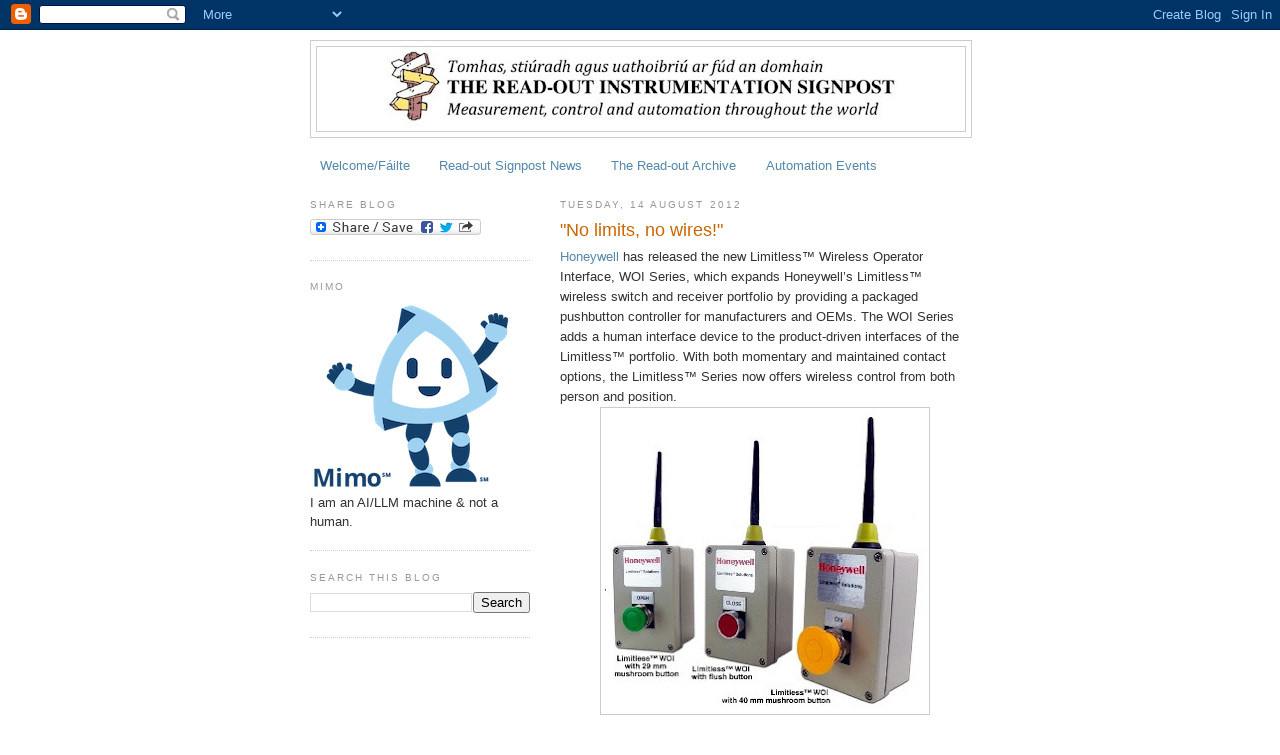

--- FILE ---
content_type: text/html; charset=UTF-8
request_url: https://instsignpost.blogspot.com/2012/08/no-limits-no-wires.html
body_size: 36604
content:
<!DOCTYPE html>
<html dir='ltr' xmlns='http://www.w3.org/1999/xhtml' xmlns:b='http://www.google.com/2005/gml/b' xmlns:data='http://www.google.com/2005/gml/data' xmlns:expr='http://www.google.com/2005/gml/expr'>
<head>
<link href='https://www.blogger.com/static/v1/widgets/2944754296-widget_css_bundle.css' rel='stylesheet' type='text/css'/>
<meta content='text/html; charset=UTF-8' http-equiv='Content-Type'/>
<meta content='blogger' name='generator'/>
<link href='https://instsignpost.blogspot.com/favicon.ico' rel='icon' type='image/x-icon'/>
<link href='http://instsignpost.blogspot.com/2012/08/no-limits-no-wires.html' rel='canonical'/>
<link rel="alternate" type="application/atom+xml" title="Read-out Instrumentation Signpost - Atom" href="https://instsignpost.blogspot.com/feeds/posts/default" />
<link rel="alternate" type="application/rss+xml" title="Read-out Instrumentation Signpost - RSS" href="https://instsignpost.blogspot.com/feeds/posts/default?alt=rss" />
<link rel="service.post" type="application/atom+xml" title="Read-out Instrumentation Signpost - Atom" href="https://www.blogger.com/feeds/7924608720626345898/posts/default" />

<link rel="alternate" type="application/atom+xml" title="Read-out Instrumentation Signpost - Atom" href="https://instsignpost.blogspot.com/feeds/3173538401768147728/comments/default" />
<!--Can't find substitution for tag [blog.ieCssRetrofitLinks]-->
<link href='https://blogger.googleusercontent.com/img/b/R29vZ2xl/AVvXsEgcHx3TCqfh0jU3qwiH9x0Ow9on-IuOqLajkh8Bvxpoz-ccLazsZaFpf-QUHN-k1O4kD2AI2Berchh6Dlp0aIxZVwqAOmYR-BskeQ7kC2LFO8QcRS7GPAYPs2R14RWsG3RqheI-zaFe-8wP/s320/limitless.jpg' rel='image_src'/>
<meta content='http://instsignpost.blogspot.com/2012/08/no-limits-no-wires.html' property='og:url'/>
<meta content='&quot;No limits, no wires!&quot;' property='og:title'/>
<meta content='Honeywell  has released the new Limitless™ Wireless Operator Interface, WOI Series, which expands Honeywell’s Limitless™ wireless switch and...' property='og:description'/>
<meta content='https://blogger.googleusercontent.com/img/b/R29vZ2xl/AVvXsEgcHx3TCqfh0jU3qwiH9x0Ow9on-IuOqLajkh8Bvxpoz-ccLazsZaFpf-QUHN-k1O4kD2AI2Berchh6Dlp0aIxZVwqAOmYR-BskeQ7kC2LFO8QcRS7GPAYPs2R14RWsG3RqheI-zaFe-8wP/w1200-h630-p-k-no-nu/limitless.jpg' property='og:image'/>
<title>Read-out Instrumentation Signpost: "No limits, no wires!"</title>
<style id='page-skin-1' type='text/css'><!--
/*
-----------------------------------------------
Blogger Template Style
Name:     Minima Lefty
Date:     14 Jul 2006
----------------------------------------------- */
/* Use this with templates/template-twocol.html */
body {
background:#ffffff;
margin:0;
color:#333333;
font:x-small Georgia Serif;
font-size/* */:/**/small;
font-size: /**/small;
text-align: center;
}
a:link {
color:#5588aa;
text-decoration:none;
}
a:visited {
color:#999999;
text-decoration:none;
}
a:hover {
color:#cc6600;
text-decoration:underline;
}
a img {
border-width:0;
}
/* Header
-----------------------------------------------
*/
#header-wrapper {
width:660px;
margin:0 auto 10px;
border:1px solid #cccccc;
}
#header-inner {
background-position: center;
margin-left: auto;
margin-right: auto;
}
#header {
margin: 5px;
border: 1px solid #cccccc;
text-align: center;
color:#333333;
}
#header h1 {
margin:5px 5px 0;
padding:15px 20px .25em;
line-height:1.2em;
text-transform:uppercase;
letter-spacing:.2em;
font: normal normal 180% Georgia, Serif;
}
#header a {
color:#333333;
text-decoration:none;
}
#header a:hover {
color:#333333;
}
#header .description {
margin:0 5px 5px;
padding:0 20px 15px;
max-width:700px;
text-transform:uppercase;
letter-spacing:.2em;
line-height: 1.4em;
font: normal normal 78% Arial, sans-serif;
color: #999999;
}
#header img {
margin-left: auto;
margin-right: auto;
}
/* Outer-Wrapper
----------------------------------------------- */
#outer-wrapper {
width: 660px;
margin:0 auto;
padding:10px;
text-align:left;
font: normal normal 100% Arial, sans-serif;
}
#main-wrapper {
width: 410px;
float: right;
word-wrap: break-word; /* fix for long text breaking sidebar float in IE */
overflow: hidden;     /* fix for long non-text content breaking IE sidebar float */
}
#sidebar-wrapper {
width: 220px;
float: left;
word-wrap: break-word; /* fix for long text breaking sidebar float in IE */
overflow: hidden;     /* fix for long non-text content breaking IE sidebar float */
}
/* Headings
----------------------------------------------- */
h2 {
margin:1.5em 0 .75em;
font:normal normal 78% 'Trebuchet MS',Trebuchet,Arial,Verdana,Sans-serif;
line-height: 1.4em;
text-transform:uppercase;
letter-spacing:.2em;
color:#999999;
}
/* Posts
-----------------------------------------------
*/
h2.date-header {
margin:1.5em 0 .5em;
}
.post {
margin:.5em 0 1.5em;
border-bottom:1px dotted #cccccc;
padding-bottom:1.5em;
}
.post h3 {
margin:.25em 0 0;
padding:0 0 4px;
font-size:140%;
font-weight:normal;
line-height:1.4em;
color:#cc6600;
}
.post h3 a, .post h3 a:visited, .post h3 strong {
display:block;
text-decoration:none;
color:#cc6600;
font-weight:normal;
}
.post h3 strong, .post h3 a:hover {
color:#333333;
}
.post-body {
margin:0 0 .75em;
line-height:1.6em;
}
.post-body blockquote {
line-height:1.3em;
}
.post-footer {
margin: .75em 0;
color:#999999;
text-transform:uppercase;
letter-spacing:.1em;
font: normal normal 78% 'Trebuchet MS', Trebuchet, Arial, Verdana, Sans-serif;
line-height: 1.4em;
}
.comment-link {
margin-left:.6em;
}
.post img, table.tr-caption-container {
padding:4px;
border:1px solid #cccccc;
}
.tr-caption-container img {
border: none;
padding: 0;
}
.post blockquote {
margin:1em 20px;
}
.post blockquote p {
margin:.75em 0;
}
/* Comments
----------------------------------------------- */
#comments h4 {
margin:1em 0;
font-weight: bold;
line-height: 1.4em;
text-transform:uppercase;
letter-spacing:.2em;
color: #999999;
}
#comments-block {
margin:1em 0 1.5em;
line-height:1.6em;
}
#comments-block .comment-author {
margin:.5em 0;
}
#comments-block .comment-body {
margin:.25em 0 0;
}
#comments-block .comment-footer {
margin:-.25em 0 2em;
line-height: 1.4em;
text-transform:uppercase;
letter-spacing:.1em;
}
#comments-block .comment-body p {
margin:0 0 .75em;
}
.deleted-comment {
font-style:italic;
color:gray;
}
.feed-links {
clear: both;
line-height: 2.5em;
}
#blog-pager-newer-link {
float: left;
}
#blog-pager-older-link {
float: right;
}
#blog-pager {
text-align: center;
}
/* Sidebar Content
----------------------------------------------- */
.sidebar {
color: #333333;
line-height: 1.5em;
}
.sidebar ul {
list-style:none;
margin:0 0 0;
padding:0 0 0;
}
.sidebar li {
margin:0;
padding-top:0;
padding-right:0;
padding-bottom:.25em;
padding-left:15px;
text-indent:-15px;
line-height:1.5em;
}
.sidebar .widget, .main .widget {
border-bottom:1px dotted #cccccc;
margin:0 0 1.5em;
padding:0 0 1.5em;
}
.main .Blog {
border-bottom-width: 0;
}
/* Profile
----------------------------------------------- */
.profile-img {
float: left;
margin-top: 0;
margin-right: 5px;
margin-bottom: 5px;
margin-left: 0;
padding: 4px;
border: 1px solid #cccccc;
}
.profile-data {
margin:0;
text-transform:uppercase;
letter-spacing:.1em;
font: normal normal 78% 'Trebuchet MS', Trebuchet, Arial, Verdana, Sans-serif;
color: #999999;
font-weight: bold;
line-height: 1.6em;
}
.profile-datablock {
margin:.5em 0 .5em;
}
.profile-textblock {
margin: 0.5em 0;
line-height: 1.6em;
}
.profile-link {
font: normal normal 78% 'Trebuchet MS', Trebuchet, Arial, Verdana, Sans-serif;
text-transform: uppercase;
letter-spacing: .1em;
}
/* Footer
----------------------------------------------- */
#footer {
width:660px;
clear:both;
margin:0 auto;
padding-top:15px;
line-height: 1.6em;
text-transform:uppercase;
letter-spacing:.1em;
text-align: center;
}

--></style>
<script type='text/javascript'>

  var _gaq = _gaq || [];
  _gaq.push(['_setAccount', 'UA-18015610-1']);
  _gaq.push(['_setDomainName', '.blogspot.com']);
  _gaq.push(['_trackPageview']);

  (function() {
    var ga = document.createElement('script'); ga.type = 'text/javascript'; ga.async = true;
    ga.src = ('https:' == document.location.protocol ? 'https://ssl' : 'http://www') + '.google-analytics.com/ga.js';
    var s = document.getElementsByTagName('script')[0]; s.parentNode.insertBefore(ga, s);
  })();

</script>
<link href='https://www.blogger.com/dyn-css/authorization.css?targetBlogID=7924608720626345898&amp;zx=4359a8e7-d3f5-4a0a-b50f-e2f992e44426' media='none' onload='if(media!=&#39;all&#39;)media=&#39;all&#39;' rel='stylesheet'/><noscript><link href='https://www.blogger.com/dyn-css/authorization.css?targetBlogID=7924608720626345898&amp;zx=4359a8e7-d3f5-4a0a-b50f-e2f992e44426' rel='stylesheet'/></noscript>
<meta name='google-adsense-platform-account' content='ca-host-pub-1556223355139109'/>
<meta name='google-adsense-platform-domain' content='blogspot.com'/>

<!-- data-ad-client=ca-pub-3439515965634832 -->

</head>
<body>
<div class='navbar section' id='navbar'><div class='widget Navbar' data-version='1' id='Navbar1'><script type="text/javascript">
    function setAttributeOnload(object, attribute, val) {
      if(window.addEventListener) {
        window.addEventListener('load',
          function(){ object[attribute] = val; }, false);
      } else {
        window.attachEvent('onload', function(){ object[attribute] = val; });
      }
    }
  </script>
<div id="navbar-iframe-container"></div>
<script type="text/javascript" src="https://apis.google.com/js/platform.js"></script>
<script type="text/javascript">
      gapi.load("gapi.iframes:gapi.iframes.style.bubble", function() {
        if (gapi.iframes && gapi.iframes.getContext) {
          gapi.iframes.getContext().openChild({
              url: 'https://www.blogger.com/navbar/7924608720626345898?po\x3d3173538401768147728\x26origin\x3dhttps://instsignpost.blogspot.com',
              where: document.getElementById("navbar-iframe-container"),
              id: "navbar-iframe"
          });
        }
      });
    </script><script type="text/javascript">
(function() {
var script = document.createElement('script');
script.type = 'text/javascript';
script.src = '//pagead2.googlesyndication.com/pagead/js/google_top_exp.js';
var head = document.getElementsByTagName('head')[0];
if (head) {
head.appendChild(script);
}})();
</script>
</div></div>
<div id='outer-wrapper'><div id='wrap2'>
<!-- skip links for text browsers -->
<span id='skiplinks' style='display:none;'>
<a href='#main'>skip to main </a> |
      <a href='#sidebar'>skip to sidebar</a>
</span>
<div id='header-wrapper'>
<div class='header section' id='header'><div class='widget Header' data-version='1' id='Header1'>
<div id='header-inner'>
<a href='https://instsignpost.blogspot.com/' style='display: block'>
<img alt='Read-out Instrumentation Signpost' height='84px; ' id='Header1_headerimg' src='https://blogger.googleusercontent.com/img/b/R29vZ2xl/AVvXsEij6WJfWyOj_-9-uY15kGAioLZmb5jgIr-6y7f4rrxPfrOlWKDgy-CmKaoODsnt333z8BZ9P6ElhTJgwhoxInZoc1OvRTiLFs3zMZ8_y116YBDTa81YY4IMyRUIrScYDRO08YZeOqPk77aP/s511/bloggerhead.jpeg' style='display: block' width='511px; '/>
</a>
</div>
</div></div>
</div>
<div id='content-wrapper'>
<div id='crosscol-wrapper' style='text-align:center'>
<div class='crosscol section' id='crosscol'><div class='widget PageList' data-version='1' id='PageList1'>
<div class='widget-content'>
<ul>
<li>
<a href='http://instsignpost.blogspot.com/p/welcomefailte.html'>Welcome/Fáilte</a>
</li>
<li>
<a href='http://read-out.net/signpost/nuacht.html'>Read-out Signpost News</a>
</li>
<li>
<a href='https://instsignpost.blogspot.com/p/signpost-archive.html'>The Read-out Archive  </a>
</li>
<li>
<a href='http://read-out.net/signpost/expo.html'>Automation Events</a>
</li>
</ul>
<div class='clear'></div>
</div>
</div></div>
</div>
<div id='main-wrapper'>
<div class='main section' id='main'><div class='widget Blog' data-version='1' id='Blog1'>
<div class='blog-posts hfeed'>

          <div class="date-outer">
        
<h2 class='date-header'><span>Tuesday, 14 August 2012</span></h2>

          <div class="date-posts">
        
<div class='post-outer'>
<div class='post hentry uncustomized-post-template' itemprop='blogPost' itemscope='itemscope' itemtype='http://schema.org/BlogPosting'>
<meta content='https://blogger.googleusercontent.com/img/b/R29vZ2xl/AVvXsEgcHx3TCqfh0jU3qwiH9x0Ow9on-IuOqLajkh8Bvxpoz-ccLazsZaFpf-QUHN-k1O4kD2AI2Berchh6Dlp0aIxZVwqAOmYR-BskeQ7kC2LFO8QcRS7GPAYPs2R14RWsG3RqheI-zaFe-8wP/s320/limitless.jpg' itemprop='image_url'/>
<meta content='7924608720626345898' itemprop='blogId'/>
<meta content='3173538401768147728' itemprop='postId'/>
<a name='3173538401768147728'></a>
<h3 class='post-title entry-title' itemprop='name'>
"No limits, no wires!"
</h3>
<div class='post-header'>
<div class='post-header-line-1'></div>
</div>
<div class='post-body entry-content' id='post-body-3173538401768147728' itemprop='description articleBody'>
<a href="http://sensing.honeywell.com/">Honeywell</a> has released the new Limitless&#8482; Wireless Operator Interface, WOI Series, which expands Honeywell&#8217;s Limitless&#8482; wireless switch and receiver portfolio by providing a packaged pushbutton controller for manufacturers and OEMs. The WOI Series adds a human interface device to the product-driven interfaces of the Limitless&#8482; portfolio. With both momentary and maintained contact options, the Limitless&#8482; Series now offers wireless control from both person and position.<br />
<div class="separator" style="clear: both; text-align: center;">
<a href="https://blogger.googleusercontent.com/img/b/R29vZ2xl/AVvXsEgcHx3TCqfh0jU3qwiH9x0Ow9on-IuOqLajkh8Bvxpoz-ccLazsZaFpf-QUHN-k1O4kD2AI2Berchh6Dlp0aIxZVwqAOmYR-BskeQ7kC2LFO8QcRS7GPAYPs2R14RWsG3RqheI-zaFe-8wP/s1600/limitless.jpg" imageanchor="1" style="margin-left: 1em; margin-right: 1em;"><img border="0" height="298" src="https://blogger.googleusercontent.com/img/b/R29vZ2xl/AVvXsEgcHx3TCqfh0jU3qwiH9x0Ow9on-IuOqLajkh8Bvxpoz-ccLazsZaFpf-QUHN-k1O4kD2AI2Berchh6Dlp0aIxZVwqAOmYR-BskeQ7kC2LFO8QcRS7GPAYPs2R14RWsG3RqheI-zaFe-8wP/s320/limitless.jpg" width="320" /></a></div>
<br />
This series is a controller designed to wirelessly turn on and off equipment (pumps, motors, drives, conveyors, and other industrial equipment), open or close gates/doors, or provide notification to remote locations. The WOI Series can be used in rugged industrial environments to notify appropriate departments when there are quality, machine, material out-of-stock, or other manufacturing issues.<br />
<br />
<i>&#8220;The WOI Series provides a control option for users looking to avoid the wiring costs, maintenance issues, hazards, time and engineering that comes with a &#8216;wired&#8217; push button,&#8221; </i>said <b>Joseph Citrano</b>, senior global product marketing manager, Sensing and Control. <i>&#8220;This new device expands Honeywell&#8217;s Limitless&#8482; wireless portfolio that includes monitors, din-rail receivers, global limit switches, and heavy-duty limit switches.&#8221;</i><br />
<br />
Designed for flexibility, the user can choose and install a desired operator (22 mm rotary switch, key switch, key) or utilise one of Honeywell&#8217;s pushbuttons. It communicates through Limitless&#8482; receivers that provide PLC inputs or relay outputs connected directly to equipment to turn on LEDs or start/stop industrial equipment.<br />
<br />
The Limitless&#8482; wireless network is an easy and cost-effective solution for those looking for a reliable wireless solution. It includes the WDRR Din-rail receiver, WPMM monitor, WLS heavy-duty limit switch, and WGLA global limit switch. The entire Limitless&#8482; solution utilizes the global, license-free RF wireless 802.15.4 WPAN protocol that provides up to a 305 m [1000 ft] line-of-sight communication range, and prolongs battery life with advanced power management technology.<br />
<br />
The Limitless&#8482; WOI Series potentially could be used in industrial applications such as CNC action, conveyors, door and gate action, lifts, material handling, motor drives, presses, pumps, quality control buttons, specialty machines, stop/start machinery, stop/start production, and valve action. Potential transportation applications include agricultural equipment and movable machinery.
<div style='clear: both;'></div>
</div>
<div class='post-footer'>
<div class='post-footer-line post-footer-line-1'>
<span class='post-author vcard'>
Posted by
<span class='fn' itemprop='author' itemscope='itemscope' itemtype='http://schema.org/Person'>
<span itemprop='name'>Eoin Ó Riain</span>
</span>
</span>
<span class='post-timestamp'>
at
<meta content='http://instsignpost.blogspot.com/2012/08/no-limits-no-wires.html' itemprop='url'/>
<a class='timestamp-link' href='https://instsignpost.blogspot.com/2012/08/no-limits-no-wires.html' rel='bookmark' title='permanent link'><abbr class='published' itemprop='datePublished' title='2012-08-14T09:30:00+01:00'>09:30</abbr></a>
</span>
<span class='post-comment-link'>
</span>
<span class='post-icons'>
<span class='item-action'>
<a href='https://www.blogger.com/email-post/7924608720626345898/3173538401768147728' title='Email Post'>
<img alt='' class='icon-action' height='13' src='https://resources.blogblog.com/img/icon18_email.gif' width='18'/>
</a>
</span>
<span class='item-control blog-admin pid-1962765078'>
<a href='https://www.blogger.com/post-edit.g?blogID=7924608720626345898&postID=3173538401768147728&from=pencil' title='Edit Post'>
<img alt='' class='icon-action' height='18' src='https://resources.blogblog.com/img/icon18_edit_allbkg.gif' width='18'/>
</a>
</span>
</span>
<div class='post-share-buttons goog-inline-block'>
</div>
</div>
<div class='post-footer-line post-footer-line-2'>
<span class='post-labels'>
Labels:
<a href='https://instsignpost.blogspot.com/search/label/Controllers' rel='tag'>Controllers</a>,
<a href='https://instsignpost.blogspot.com/search/label/Honeywell' rel='tag'>Honeywell</a>,
<a href='https://instsignpost.blogspot.com/search/label/Wireless' rel='tag'>Wireless</a>
</span>
</div>
<div class='post-footer-line post-footer-line-3'>
<span class='post-location'>
</span>
</div>
</div>
</div>
<div class='comments' id='comments'>
<a name='comments'></a>
<h4>No comments:</h4>
<div id='Blog1_comments-block-wrapper'>
<dl class='avatar-comment-indent' id='comments-block'>
</dl>
</div>
<p class='comment-footer'>
<div class='comment-form'>
<a name='comment-form'></a>
<h4 id='comment-post-message'>Post a Comment</h4>
<p>
</p>
<a href='https://www.blogger.com/comment/frame/7924608720626345898?po=3173538401768147728&hl=en-GB&saa=85391&origin=https://instsignpost.blogspot.com' id='comment-editor-src'></a>
<iframe allowtransparency='true' class='blogger-iframe-colorize blogger-comment-from-post' frameborder='0' height='410px' id='comment-editor' name='comment-editor' src='' width='100%'></iframe>
<script src='https://www.blogger.com/static/v1/jsbin/2830521187-comment_from_post_iframe.js' type='text/javascript'></script>
<script type='text/javascript'>
      BLOG_CMT_createIframe('https://www.blogger.com/rpc_relay.html');
    </script>
</div>
</p>
</div>
</div>

        </div></div>
      
</div>
<div class='blog-pager' id='blog-pager'>
<span id='blog-pager-newer-link'>
<a class='blog-pager-newer-link' href='https://instsignpost.blogspot.com/2012/08/low-running-costs-for-toc.html' id='Blog1_blog-pager-newer-link' title='Newer Post'>Newer Post</a>
</span>
<span id='blog-pager-older-link'>
<a class='blog-pager-older-link' href='https://instsignpost.blogspot.com/2012/08/power-monitor-with-ethernet-and-rcm.html' id='Blog1_blog-pager-older-link' title='Older Post'>Older Post</a>
</span>
<a class='home-link' href='https://instsignpost.blogspot.com/'>Home</a>
</div>
<div class='clear'></div>
<div class='post-feeds'>
<div class='feed-links'>
Subscribe to:
<a class='feed-link' href='https://instsignpost.blogspot.com/feeds/3173538401768147728/comments/default' target='_blank' type='application/atom+xml'>Post Comments (Atom)</a>
</div>
</div>
</div></div>
</div>
<div id='sidebar-wrapper'>
<div class='sidebar section' id='sidebar'><div class='widget HTML' data-version='1' id='HTML4'>
<h2 class='title'>Share Blog</h2>
<div class='widget-content'>
<a class="a2a_dd" href="http://www.addtoany.com/share_save"><img border="0" width="171" alt="Share/Bookmark" src="https://lh3.googleusercontent.com/blogger_img_proxy/AEn0k_s7k9gsv-GmF9B6JwaGtvyJ7qj_F2K0wYGPHUC8r2UHvR83Jy5ISChjdqCyQO5RG20j7dCRgEbqMtfuAb9FVvi0vSucDX9yFj2brqqSKhbcyxnd1oRQYvYobIs=s0-d" height="16"></a><script type="text/javascript">a2a_linkname=document.title;a2a_linkurl=location.href;</script><script src="//static.addtoany.com/menu/page.js" type="text/javascript"></script>
</div>
<div class='clear'></div>
</div><div class='widget Image' data-version='1' id='Image1'>
<h2>Mimo</h2>
<div class='widget-content'>
<a href='https://www.isa.org/mimo'>
<img alt='Mimo' height='186' id='Image1_img' src='https://blogger.googleusercontent.com/img/a/AVvXsEhmsGkbDvbxXUnyqPasJGEufzyH-8IUxiHTV6sl9_sXLLnECIxRcKKzZCA2oljNOWxk-G1ol9hIUTjtc0g1rJa3NCSO1mjpwvR8nU7_Y1k3bBmm4jGj-puMxkJjO7giSDxG_LbVVquaFw5jC_snRmRyFQABQJdQ6b_Q1CVOsC_D5mLak0GzlP6K5SSnRl-f=s200' width='200'/>
</a>
<br/>
<span class='caption'>I am an AI/LLM machine & not a human.</span>
</div>
<div class='clear'></div>
</div><div class='widget BlogSearch' data-version='1' id='BlogSearch1'>
<h2 class='title'>Search This Blog</h2>
<div class='widget-content'>
<div id='BlogSearch1_form'>
<form action='https://instsignpost.blogspot.com/search' class='gsc-search-box' target='_top'>
<table cellpadding='0' cellspacing='0' class='gsc-search-box'>
<tbody>
<tr>
<td class='gsc-input'>
<input autocomplete='off' class='gsc-input' name='q' size='10' title='search' type='text' value=''/>
</td>
<td class='gsc-search-button'>
<input class='gsc-search-button' title='search' type='submit' value='Search'/>
</td>
</tr>
</tbody>
</table>
</form>
</div>
</div>
<div class='clear'></div>
</div><div class='widget AdSense' data-version='1' id='AdSense2'>
<div class='widget-content'>
<script async src="https://pagead2.googlesyndication.com/pagead/js/adsbygoogle.js"></script>
<!-- instsignpost_sidebar_AdSense2_200x200_as -->
<ins class="adsbygoogle"
     style="display:inline-block;width:200px;height:200px"
     data-ad-client="ca-pub-3439515965634832"
     data-ad-host="ca-host-pub-1556223355139109"
     data-ad-slot="3042173979"></ins>
<script>
(adsbygoogle = window.adsbygoogle || []).push({});
</script>
<div class='clear'></div>
</div>
</div><div class='widget PopularPosts' data-version='1' id='PopularPosts1'>
<h2>Popular Posts</h2>
<div class='widget-content popular-posts'>
<ul>
<li>
<div class='item-content'>
<div class='item-thumbnail'>
<a href='https://instsignpost.blogspot.com/2026/01/60-years-renting-test-measurement.html' target='_blank'>
<img alt='' border='0' src='https://blogger.googleusercontent.com/img/b/R29vZ2xl/AVvXsEi59jt_z7g6K0qiTw5KkIVK5JyfzNIDKkqO8owPxadhd9UEzruYUVvQH0i0ErZZpdMCGg-HNPCLSt_3cMII39uPdHXknv5mcwkIwIFDdbVhE-eFLAKpjaerADRfyvpLNGbQaJDej-T1zfhW7WBrIjBUOeQvXkaDiK7-K0Q43ertnCZAu4_6kaxovZv0ifID/w72-h72-p-k-no-nu/Electro%20Rent%20at%2060.jpg_ico500.jpg'/>
</a>
</div>
<div class='item-title'><a href='https://instsignpost.blogspot.com/2026/01/60-years-renting-test-measurement.html'>60 years renting test & measurement. </a></div>
<div class='item-snippet'>  Helping engineers, innovators, and procurement teams bring ideas to life with greater speed, flexibility, and confidence.  Founded in 1965...</div>
</div>
<div style='clear: both;'></div>
</li>
<li>
<div class='item-content'>
<div class='item-thumbnail'>
<a href='https://instsignpost.blogspot.com/2026/01/handheld-barcode-scanner.html' target='_blank'>
<img alt='' border='0' src='https://blogger.googleusercontent.com/img/b/R29vZ2xl/AVvXsEg9xb1_ygQonQZIGkdmDK3kDm3SMhBebCNpRRP56IUwA1rcCe1FEZTxL1KkggDX01fzpfW7m9LHXAXv0R6X42DjCyHTE_o6MM7H-RJBeKrUdffsYFwOGbaLihMqGP5OfTVA3M0znFqgWCGDFYl5VzTcizV4JylzYTrdRoI9iGchWRiZnnDy2_0FQjD42vgx/w72-h72-p-k-no-nu/Gryphon4600-Checkout-5.jpg_ico400.jpg'/>
</a>
</div>
<div class='item-title'><a href='https://instsignpost.blogspot.com/2026/01/handheld-barcode-scanner.html'>Handheld barcode scanner. </a></div>
<div class='item-snippet'>   Sustainable features span everything from low power consumption to the use of recycled and recyclable materials.   The Gryphon&#8482; 4600 seri...</div>
</div>
<div style='clear: both;'></div>
</li>
<li>
<div class='item-content'>
<div class='item-thumbnail'>
<a href='https://instsignpost.blogspot.com/2026/01/rugged-industrial-online-ups.html' target='_blank'>
<img alt='' border='0' src='https://blogger.googleusercontent.com/img/b/R29vZ2xl/AVvXsEjtrqTzcR2RTR6Ri2aWnel7HWSeAhfIPrerKJJhJytCkyP4TzO7MXdo-GNmzQPldgBtGHpb5rWrKRYVM0fh_JROA-BLm1E2AaJRH2TZqAQ2IjZLGWtIAtLcica_7x78bbtWU_3hRu1ezWDMt8exMcdRS-FZLwMK1ESshIvkWPXIkuD6_kRMdT5ltmCcJD6c/w72-h72-p-k-no-nu/EmersonUPS.jpg'/>
</a>
</div>
<div class='item-title'><a href='https://instsignpost.blogspot.com/2026/01/rugged-industrial-online-ups.html'>Rugged industrial online UPS. </a></div>
<div class='item-snippet'>   Emerson&#39;s SolaHD&#8482; brand  today announced significant enhancements to its S4KD Industrial UPS Series, delivering unprecedented protect...</div>
</div>
<div style='clear: both;'></div>
</li>
<li>
<div class='item-content'>
<div class='item-thumbnail'>
<a href='https://instsignpost.blogspot.com/2026/01/ai-driven-weld-inspection.html' target='_blank'>
<img alt='' border='0' src='https://blogger.googleusercontent.com/img/b/R29vZ2xl/AVvXsEho2a33y_Lh0GtS86p6pN8A7q_KvZUdXJv-mzuLFuho83JDQItBVN-FUugtLmWJ1nzvTqTbiZsvp3JcE3uNKPWjc1CLNRBxgxsh3KQ2rsZowocxgOlNnozSZFE5Xt7vMGGgKSwAr8Owik0nJiWe-MlNe6Xq6K8agcJ1A90LIyHoRMSaZ73KYrjnlSXOfJGz/w72-h72-p-k-no-nu/josy.jpg'/>
</a>
</div>
<div class='item-title'><a href='https://instsignpost.blogspot.com/2026/01/ai-driven-weld-inspection.html'>Ai-driven weld inspection. </a></div>
<div class='item-snippet'>    The artificial intelligence (AI) capabilities of SmartRay &#8217;s standout automated 3D inline weld inspection solution are redefining qualit...</div>
</div>
<div style='clear: both;'></div>
</li>
<li>
<div class='item-content'>
<div class='item-thumbnail'>
<a href='https://instsignpost.blogspot.com/2026/01/wide-format-surface-inspection.html' target='_blank'>
<img alt='' border='0' src='https://blogger.googleusercontent.com/img/b/R29vZ2xl/AVvXsEhPSbj_pmeySm0vmRY37hOzHUbfUmjWBtDTDY-ttTZkzdfSPHZbYBcTfAr95lFENx5Q_H81zS5pRZaIqoUo9TV51DKMRhzixIn4q-IXKpGJ9GgoisVaTr2EB9wkleTRaGk0dRUSgL0znq3QOAD-WfYHKp3MwEejQa1ISc2TE1VrjM0OdfreSz2tcIUzQwzD/w72-h72-p-k-no-nu/Chromasens_3DPIXA.jpg'/>
</a>
</div>
<div class='item-title'><a href='https://instsignpost.blogspot.com/2026/01/wide-format-surface-inspection.html'>Wide-format surface inspection. </a></div>
<div class='item-snippet'>   The Chromasens  3DPIXA pro dual 615µm is a stereo line-scan camera engineered to transform the inspection of very large surfaces without ...</div>
</div>
<div style='clear: both;'></div>
</li>
<li>
<div class='item-content'>
<div class='item-thumbnail'>
<a href='https://instsignpost.blogspot.com/2026/01/cfo-of-automation-leader.html' target='_blank'>
<img alt='' border='0' src='https://blogger.googleusercontent.com/img/b/R29vZ2xl/AVvXsEjdG7_iPOkcvoCfRHrb2hZp92EZYk3vDWie64AqLEZebXT0twO0cXgMZZqEQWdV_2DZPE4RpmFw3XoCmZ7cQ59Z-bDzLNLwVmmApidEM9drf7DVst6RyIf020zH8YljLfw48h6U5yqtp_U1I-RAyOU4BMmKyxrOhj3eTyBJZHtLwyGEoNarYnCjCNV-TUvf/w72-h72-p-k-no-nu/Christian_Maeder.jpg'/>
</a>
</div>
<div class='item-title'><a href='https://instsignpost.blogspot.com/2026/01/cfo-of-automation-leader.html'>CFO of automation leader. </a></div>
<div class='item-snippet'>   The Supervisory Board of the Endress+Hauser Group  has appointed Christian Mäder  to succeed CFO Dr Luc Schultheiss,  who is to retire as...</div>
</div>
<div style='clear: both;'></div>
</li>
<li>
<div class='item-content'>
<div class='item-thumbnail'>
<a href='https://instsignpost.blogspot.com/2026/01/innovative-hmi-platform-for-maximum.html' target='_blank'>
<img alt='' border='0' src='https://blogger.googleusercontent.com/img/b/R29vZ2xl/[base64]/w72-h72-p-k-no-nu/GOT3000.jpg'/>
</a>
</div>
<div class='item-title'><a href='https://instsignpost.blogspot.com/2026/01/innovative-hmi-platform-for-maximum.html'>Innovative HMI platform for maximum system integration. </a></div>
<div class='item-snippet'>The new GOT3000 HMI&#160; from Mitsubishi , enables convenient and transparent access to relevant process data. In addition to the open communica...</div>
</div>
<div style='clear: both;'></div>
</li>
<li>
<div class='item-content'>
<div class='item-thumbnail'>
<a href='https://instsignpost.blogspot.com/2026/01/force-and-displacement-control-for.html' target='_blank'>
<img alt='' border='0' src='https://blogger.googleusercontent.com/img/b/R29vZ2xl/AVvXsEjinaPlZRPkaiQWqyghlSZ9f6R-ksbKSCZCc82uN5PYyZixgj9ecOA2wAXs3C-HKDYxmNEj6XS4zAla3MK1PcocGo5fQwi9_nZ7ILFM_ozkkaHKf9AUdXsjloEMxeZcCXWgu8005gMzyuGUs4HTV_Ff5DliNh1IeCnAHfGRSTUlyHzjFYbJRwi2EIxz2kjp/w72-h72-p-k-no-nu/EMG_press.jpg'/>
</a>
</div>
<div class='item-title'><a href='https://instsignpost.blogspot.com/2026/01/force-and-displacement-control-for.html'>Force and displacement control for presses. </a></div>
<div class='item-snippet'>  Innovation dedicated to the needs of monitoring and total traceability of industrial processes. EMG  offers a range of force and/or displa...</div>
</div>
<div style='clear: both;'></div>
</li>
<li>
<div class='item-content'>
<div class='item-thumbnail'>
<a href='https://instsignpost.blogspot.com/2026/01/48-hour-component-service.html' target='_blank'>
<img alt='' border='0' src='https://blogger.googleusercontent.com/img/b/R29vZ2xl/AVvXsEgAEVqq7kxcGXAioUqyI5bd_liU0cqbmpq6JsDk2wQki9KSsK6vLynX7YgMoRF0iym2CYj9NAeV9k7zMSpKNo07R0-nHyzyzLDjek-WKQ7qdtJvUy9BVinGoYyDJL6xGKggL7tg-IHwna4OOR1whe9Fs6UrbwwP9gq_qBjpQz6E7eMtItlVTzAFFzEjNctz/w72-h72-p-k-no-nu/NPI.jpg'/>
</a>
</div>
<div class='item-title'><a href='https://instsignpost.blogspot.com/2026/01/48-hour-component-service.html'>48 hour component service. </a></div>
<div class='item-snippet'>    Anglia Components , in conjunction with its leading supplier franchise base, now offers design engineers one of the fastest and most com...</div>
</div>
<div style='clear: both;'></div>
</li>
<li>
<div class='item-content'>
<div class='item-thumbnail'>
<a href='https://instsignpost.blogspot.com/2026/01/waterproof-canbus-keypads-are.html' target='_blank'>
<img alt='' border='0' src='https://blogger.googleusercontent.com/img/b/R29vZ2xl/AVvXsEjxKGyPtSZQn9KkorDmZ0KuaRcanLP5YovqNU3IBKjS70PHoIEX31pEWZHi7oUTzrvwLdmy516sC7NmwUzosXpQu0SS-3bvtotHJj5P39MckVZMTZZrU71wj2MjwBCK-m0wst7BxuFPa7K4FqUliygnwhJumQqtAEfET9hwMX0c0G8_SKVdVCWoyS5geErs/w72-h72-p-k-no-nu/APEM_Canbus_Pads.jpg'/>
</a>
</div>
<div class='item-title'><a href='https://instsignpost.blogspot.com/2026/01/waterproof-canbus-keypads-are.html'>Waterproof CANbus keypads are programmable. </a></div>
<div class='item-snippet'>   Enabling vehicle manufacturers to provide premium and robust visibility and control.    The PKD, PKI, and PKR series of advanced CANbus k...</div>
</div>
<div style='clear: both;'></div>
</li>
</ul>
<div class='clear'></div>
</div>
</div><div class='widget Feed' data-version='1' id='Feed1'>
<h2>Our other blog!</h2>
<div class='widget-content' id='Feed1_feedItemListDisplay'>
<span style='filter: alpha(25); opacity: 0.25;'>
<a href='http://instrumentsignpost.wordpress.com/feed/'>Loading...</a>
</span>
</div>
<div class='clear'></div>
</div><div class='widget AdSense' data-version='1' id='AdSense1'>
<div class='widget-content'>
<script type="text/javascript"><!--
google_ad_client="pub-3439515965634832";
google_ad_host="pub-1556223355139109";
google_ad_host_channel="00000";
google_ad_width=250;
google_ad_height=250;
google_ad_format="250x250_as";
google_ad_type="text_image";
google_color_border="FFFFFF";
google_color_bg="FFFFFF";
google_color_link="333333";
google_color_url="FF6633";
google_color_text="FF9933";
//--></script>
<script type="text/javascript" src="//pagead2.googlesyndication.com/pagead/show_ads.js">
</script>
<div class='clear'></div>
</div>
</div><div class='widget BlogArchive' data-version='1' id='BlogArchive1'>
<h2>Blog Archive</h2>
<div class='widget-content'>
<div id='ArchiveList'>
<div id='BlogArchive1_ArchiveList'>
<ul class='hierarchy'>
<li class='archivedate collapsed'>
<a class='toggle' href='javascript:void(0)'>
<span class='zippy'>

        &#9658;&#160;
      
</span>
</a>
<a class='post-count-link' href='https://instsignpost.blogspot.com/2026/'>
2026
</a>
<span class='post-count' dir='ltr'>(41)</span>
<ul class='hierarchy'>
<li class='archivedate collapsed'>
<a class='toggle' href='javascript:void(0)'>
<span class='zippy'>

        &#9658;&#160;
      
</span>
</a>
<a class='post-count-link' href='https://instsignpost.blogspot.com/2026/01/'>
January
</a>
<span class='post-count' dir='ltr'>(41)</span>
</li>
</ul>
</li>
</ul>
<ul class='hierarchy'>
<li class='archivedate collapsed'>
<a class='toggle' href='javascript:void(0)'>
<span class='zippy'>

        &#9658;&#160;
      
</span>
</a>
<a class='post-count-link' href='https://instsignpost.blogspot.com/2025/'>
2025
</a>
<span class='post-count' dir='ltr'>(619)</span>
<ul class='hierarchy'>
<li class='archivedate collapsed'>
<a class='toggle' href='javascript:void(0)'>
<span class='zippy'>

        &#9658;&#160;
      
</span>
</a>
<a class='post-count-link' href='https://instsignpost.blogspot.com/2025/12/'>
December
</a>
<span class='post-count' dir='ltr'>(49)</span>
</li>
</ul>
<ul class='hierarchy'>
<li class='archivedate collapsed'>
<a class='toggle' href='javascript:void(0)'>
<span class='zippy'>

        &#9658;&#160;
      
</span>
</a>
<a class='post-count-link' href='https://instsignpost.blogspot.com/2025/11/'>
November
</a>
<span class='post-count' dir='ltr'>(51)</span>
</li>
</ul>
<ul class='hierarchy'>
<li class='archivedate collapsed'>
<a class='toggle' href='javascript:void(0)'>
<span class='zippy'>

        &#9658;&#160;
      
</span>
</a>
<a class='post-count-link' href='https://instsignpost.blogspot.com/2025/10/'>
October
</a>
<span class='post-count' dir='ltr'>(62)</span>
</li>
</ul>
<ul class='hierarchy'>
<li class='archivedate collapsed'>
<a class='toggle' href='javascript:void(0)'>
<span class='zippy'>

        &#9658;&#160;
      
</span>
</a>
<a class='post-count-link' href='https://instsignpost.blogspot.com/2025/09/'>
September
</a>
<span class='post-count' dir='ltr'>(47)</span>
</li>
</ul>
<ul class='hierarchy'>
<li class='archivedate collapsed'>
<a class='toggle' href='javascript:void(0)'>
<span class='zippy'>

        &#9658;&#160;
      
</span>
</a>
<a class='post-count-link' href='https://instsignpost.blogspot.com/2025/08/'>
August
</a>
<span class='post-count' dir='ltr'>(35)</span>
</li>
</ul>
<ul class='hierarchy'>
<li class='archivedate collapsed'>
<a class='toggle' href='javascript:void(0)'>
<span class='zippy'>

        &#9658;&#160;
      
</span>
</a>
<a class='post-count-link' href='https://instsignpost.blogspot.com/2025/07/'>
July
</a>
<span class='post-count' dir='ltr'>(52)</span>
</li>
</ul>
<ul class='hierarchy'>
<li class='archivedate collapsed'>
<a class='toggle' href='javascript:void(0)'>
<span class='zippy'>

        &#9658;&#160;
      
</span>
</a>
<a class='post-count-link' href='https://instsignpost.blogspot.com/2025/06/'>
June
</a>
<span class='post-count' dir='ltr'>(67)</span>
</li>
</ul>
<ul class='hierarchy'>
<li class='archivedate collapsed'>
<a class='toggle' href='javascript:void(0)'>
<span class='zippy'>

        &#9658;&#160;
      
</span>
</a>
<a class='post-count-link' href='https://instsignpost.blogspot.com/2025/05/'>
May
</a>
<span class='post-count' dir='ltr'>(50)</span>
</li>
</ul>
<ul class='hierarchy'>
<li class='archivedate collapsed'>
<a class='toggle' href='javascript:void(0)'>
<span class='zippy'>

        &#9658;&#160;
      
</span>
</a>
<a class='post-count-link' href='https://instsignpost.blogspot.com/2025/04/'>
April
</a>
<span class='post-count' dir='ltr'>(62)</span>
</li>
</ul>
<ul class='hierarchy'>
<li class='archivedate collapsed'>
<a class='toggle' href='javascript:void(0)'>
<span class='zippy'>

        &#9658;&#160;
      
</span>
</a>
<a class='post-count-link' href='https://instsignpost.blogspot.com/2025/03/'>
March
</a>
<span class='post-count' dir='ltr'>(65)</span>
</li>
</ul>
<ul class='hierarchy'>
<li class='archivedate collapsed'>
<a class='toggle' href='javascript:void(0)'>
<span class='zippy'>

        &#9658;&#160;
      
</span>
</a>
<a class='post-count-link' href='https://instsignpost.blogspot.com/2025/02/'>
February
</a>
<span class='post-count' dir='ltr'>(36)</span>
</li>
</ul>
<ul class='hierarchy'>
<li class='archivedate collapsed'>
<a class='toggle' href='javascript:void(0)'>
<span class='zippy'>

        &#9658;&#160;
      
</span>
</a>
<a class='post-count-link' href='https://instsignpost.blogspot.com/2025/01/'>
January
</a>
<span class='post-count' dir='ltr'>(43)</span>
</li>
</ul>
</li>
</ul>
<ul class='hierarchy'>
<li class='archivedate collapsed'>
<a class='toggle' href='javascript:void(0)'>
<span class='zippy'>

        &#9658;&#160;
      
</span>
</a>
<a class='post-count-link' href='https://instsignpost.blogspot.com/2024/'>
2024
</a>
<span class='post-count' dir='ltr'>(615)</span>
<ul class='hierarchy'>
<li class='archivedate collapsed'>
<a class='toggle' href='javascript:void(0)'>
<span class='zippy'>

        &#9658;&#160;
      
</span>
</a>
<a class='post-count-link' href='https://instsignpost.blogspot.com/2024/12/'>
December
</a>
<span class='post-count' dir='ltr'>(41)</span>
</li>
</ul>
<ul class='hierarchy'>
<li class='archivedate collapsed'>
<a class='toggle' href='javascript:void(0)'>
<span class='zippy'>

        &#9658;&#160;
      
</span>
</a>
<a class='post-count-link' href='https://instsignpost.blogspot.com/2024/11/'>
November
</a>
<span class='post-count' dir='ltr'>(40)</span>
</li>
</ul>
<ul class='hierarchy'>
<li class='archivedate collapsed'>
<a class='toggle' href='javascript:void(0)'>
<span class='zippy'>

        &#9658;&#160;
      
</span>
</a>
<a class='post-count-link' href='https://instsignpost.blogspot.com/2024/10/'>
October
</a>
<span class='post-count' dir='ltr'>(54)</span>
</li>
</ul>
<ul class='hierarchy'>
<li class='archivedate collapsed'>
<a class='toggle' href='javascript:void(0)'>
<span class='zippy'>

        &#9658;&#160;
      
</span>
</a>
<a class='post-count-link' href='https://instsignpost.blogspot.com/2024/09/'>
September
</a>
<span class='post-count' dir='ltr'>(45)</span>
</li>
</ul>
<ul class='hierarchy'>
<li class='archivedate collapsed'>
<a class='toggle' href='javascript:void(0)'>
<span class='zippy'>

        &#9658;&#160;
      
</span>
</a>
<a class='post-count-link' href='https://instsignpost.blogspot.com/2024/08/'>
August
</a>
<span class='post-count' dir='ltr'>(36)</span>
</li>
</ul>
<ul class='hierarchy'>
<li class='archivedate collapsed'>
<a class='toggle' href='javascript:void(0)'>
<span class='zippy'>

        &#9658;&#160;
      
</span>
</a>
<a class='post-count-link' href='https://instsignpost.blogspot.com/2024/07/'>
July
</a>
<span class='post-count' dir='ltr'>(54)</span>
</li>
</ul>
<ul class='hierarchy'>
<li class='archivedate collapsed'>
<a class='toggle' href='javascript:void(0)'>
<span class='zippy'>

        &#9658;&#160;
      
</span>
</a>
<a class='post-count-link' href='https://instsignpost.blogspot.com/2024/06/'>
June
</a>
<span class='post-count' dir='ltr'>(57)</span>
</li>
</ul>
<ul class='hierarchy'>
<li class='archivedate collapsed'>
<a class='toggle' href='javascript:void(0)'>
<span class='zippy'>

        &#9658;&#160;
      
</span>
</a>
<a class='post-count-link' href='https://instsignpost.blogspot.com/2024/05/'>
May
</a>
<span class='post-count' dir='ltr'>(54)</span>
</li>
</ul>
<ul class='hierarchy'>
<li class='archivedate collapsed'>
<a class='toggle' href='javascript:void(0)'>
<span class='zippy'>

        &#9658;&#160;
      
</span>
</a>
<a class='post-count-link' href='https://instsignpost.blogspot.com/2024/04/'>
April
</a>
<span class='post-count' dir='ltr'>(47)</span>
</li>
</ul>
<ul class='hierarchy'>
<li class='archivedate collapsed'>
<a class='toggle' href='javascript:void(0)'>
<span class='zippy'>

        &#9658;&#160;
      
</span>
</a>
<a class='post-count-link' href='https://instsignpost.blogspot.com/2024/03/'>
March
</a>
<span class='post-count' dir='ltr'>(69)</span>
</li>
</ul>
<ul class='hierarchy'>
<li class='archivedate collapsed'>
<a class='toggle' href='javascript:void(0)'>
<span class='zippy'>

        &#9658;&#160;
      
</span>
</a>
<a class='post-count-link' href='https://instsignpost.blogspot.com/2024/02/'>
February
</a>
<span class='post-count' dir='ltr'>(54)</span>
</li>
</ul>
<ul class='hierarchy'>
<li class='archivedate collapsed'>
<a class='toggle' href='javascript:void(0)'>
<span class='zippy'>

        &#9658;&#160;
      
</span>
</a>
<a class='post-count-link' href='https://instsignpost.blogspot.com/2024/01/'>
January
</a>
<span class='post-count' dir='ltr'>(64)</span>
</li>
</ul>
</li>
</ul>
<ul class='hierarchy'>
<li class='archivedate collapsed'>
<a class='toggle' href='javascript:void(0)'>
<span class='zippy'>

        &#9658;&#160;
      
</span>
</a>
<a class='post-count-link' href='https://instsignpost.blogspot.com/2023/'>
2023
</a>
<span class='post-count' dir='ltr'>(702)</span>
<ul class='hierarchy'>
<li class='archivedate collapsed'>
<a class='toggle' href='javascript:void(0)'>
<span class='zippy'>

        &#9658;&#160;
      
</span>
</a>
<a class='post-count-link' href='https://instsignpost.blogspot.com/2023/12/'>
December
</a>
<span class='post-count' dir='ltr'>(42)</span>
</li>
</ul>
<ul class='hierarchy'>
<li class='archivedate collapsed'>
<a class='toggle' href='javascript:void(0)'>
<span class='zippy'>

        &#9658;&#160;
      
</span>
</a>
<a class='post-count-link' href='https://instsignpost.blogspot.com/2023/11/'>
November
</a>
<span class='post-count' dir='ltr'>(74)</span>
</li>
</ul>
<ul class='hierarchy'>
<li class='archivedate collapsed'>
<a class='toggle' href='javascript:void(0)'>
<span class='zippy'>

        &#9658;&#160;
      
</span>
</a>
<a class='post-count-link' href='https://instsignpost.blogspot.com/2023/10/'>
October
</a>
<span class='post-count' dir='ltr'>(52)</span>
</li>
</ul>
<ul class='hierarchy'>
<li class='archivedate collapsed'>
<a class='toggle' href='javascript:void(0)'>
<span class='zippy'>

        &#9658;&#160;
      
</span>
</a>
<a class='post-count-link' href='https://instsignpost.blogspot.com/2023/09/'>
September
</a>
<span class='post-count' dir='ltr'>(37)</span>
</li>
</ul>
<ul class='hierarchy'>
<li class='archivedate collapsed'>
<a class='toggle' href='javascript:void(0)'>
<span class='zippy'>

        &#9658;&#160;
      
</span>
</a>
<a class='post-count-link' href='https://instsignpost.blogspot.com/2023/08/'>
August
</a>
<span class='post-count' dir='ltr'>(43)</span>
</li>
</ul>
<ul class='hierarchy'>
<li class='archivedate collapsed'>
<a class='toggle' href='javascript:void(0)'>
<span class='zippy'>

        &#9658;&#160;
      
</span>
</a>
<a class='post-count-link' href='https://instsignpost.blogspot.com/2023/07/'>
July
</a>
<span class='post-count' dir='ltr'>(58)</span>
</li>
</ul>
<ul class='hierarchy'>
<li class='archivedate collapsed'>
<a class='toggle' href='javascript:void(0)'>
<span class='zippy'>

        &#9658;&#160;
      
</span>
</a>
<a class='post-count-link' href='https://instsignpost.blogspot.com/2023/06/'>
June
</a>
<span class='post-count' dir='ltr'>(55)</span>
</li>
</ul>
<ul class='hierarchy'>
<li class='archivedate collapsed'>
<a class='toggle' href='javascript:void(0)'>
<span class='zippy'>

        &#9658;&#160;
      
</span>
</a>
<a class='post-count-link' href='https://instsignpost.blogspot.com/2023/05/'>
May
</a>
<span class='post-count' dir='ltr'>(73)</span>
</li>
</ul>
<ul class='hierarchy'>
<li class='archivedate collapsed'>
<a class='toggle' href='javascript:void(0)'>
<span class='zippy'>

        &#9658;&#160;
      
</span>
</a>
<a class='post-count-link' href='https://instsignpost.blogspot.com/2023/04/'>
April
</a>
<span class='post-count' dir='ltr'>(67)</span>
</li>
</ul>
<ul class='hierarchy'>
<li class='archivedate collapsed'>
<a class='toggle' href='javascript:void(0)'>
<span class='zippy'>

        &#9658;&#160;
      
</span>
</a>
<a class='post-count-link' href='https://instsignpost.blogspot.com/2023/03/'>
March
</a>
<span class='post-count' dir='ltr'>(93)</span>
</li>
</ul>
<ul class='hierarchy'>
<li class='archivedate collapsed'>
<a class='toggle' href='javascript:void(0)'>
<span class='zippy'>

        &#9658;&#160;
      
</span>
</a>
<a class='post-count-link' href='https://instsignpost.blogspot.com/2023/02/'>
February
</a>
<span class='post-count' dir='ltr'>(61)</span>
</li>
</ul>
<ul class='hierarchy'>
<li class='archivedate collapsed'>
<a class='toggle' href='javascript:void(0)'>
<span class='zippy'>

        &#9658;&#160;
      
</span>
</a>
<a class='post-count-link' href='https://instsignpost.blogspot.com/2023/01/'>
January
</a>
<span class='post-count' dir='ltr'>(47)</span>
</li>
</ul>
</li>
</ul>
<ul class='hierarchy'>
<li class='archivedate collapsed'>
<a class='toggle' href='javascript:void(0)'>
<span class='zippy'>

        &#9658;&#160;
      
</span>
</a>
<a class='post-count-link' href='https://instsignpost.blogspot.com/2022/'>
2022
</a>
<span class='post-count' dir='ltr'>(665)</span>
<ul class='hierarchy'>
<li class='archivedate collapsed'>
<a class='toggle' href='javascript:void(0)'>
<span class='zippy'>

        &#9658;&#160;
      
</span>
</a>
<a class='post-count-link' href='https://instsignpost.blogspot.com/2022/12/'>
December
</a>
<span class='post-count' dir='ltr'>(40)</span>
</li>
</ul>
<ul class='hierarchy'>
<li class='archivedate collapsed'>
<a class='toggle' href='javascript:void(0)'>
<span class='zippy'>

        &#9658;&#160;
      
</span>
</a>
<a class='post-count-link' href='https://instsignpost.blogspot.com/2022/11/'>
November
</a>
<span class='post-count' dir='ltr'>(62)</span>
</li>
</ul>
<ul class='hierarchy'>
<li class='archivedate collapsed'>
<a class='toggle' href='javascript:void(0)'>
<span class='zippy'>

        &#9658;&#160;
      
</span>
</a>
<a class='post-count-link' href='https://instsignpost.blogspot.com/2022/10/'>
October
</a>
<span class='post-count' dir='ltr'>(51)</span>
</li>
</ul>
<ul class='hierarchy'>
<li class='archivedate collapsed'>
<a class='toggle' href='javascript:void(0)'>
<span class='zippy'>

        &#9658;&#160;
      
</span>
</a>
<a class='post-count-link' href='https://instsignpost.blogspot.com/2022/09/'>
September
</a>
<span class='post-count' dir='ltr'>(41)</span>
</li>
</ul>
<ul class='hierarchy'>
<li class='archivedate collapsed'>
<a class='toggle' href='javascript:void(0)'>
<span class='zippy'>

        &#9658;&#160;
      
</span>
</a>
<a class='post-count-link' href='https://instsignpost.blogspot.com/2022/08/'>
August
</a>
<span class='post-count' dir='ltr'>(54)</span>
</li>
</ul>
<ul class='hierarchy'>
<li class='archivedate collapsed'>
<a class='toggle' href='javascript:void(0)'>
<span class='zippy'>

        &#9658;&#160;
      
</span>
</a>
<a class='post-count-link' href='https://instsignpost.blogspot.com/2022/07/'>
July
</a>
<span class='post-count' dir='ltr'>(59)</span>
</li>
</ul>
<ul class='hierarchy'>
<li class='archivedate collapsed'>
<a class='toggle' href='javascript:void(0)'>
<span class='zippy'>

        &#9658;&#160;
      
</span>
</a>
<a class='post-count-link' href='https://instsignpost.blogspot.com/2022/06/'>
June
</a>
<span class='post-count' dir='ltr'>(65)</span>
</li>
</ul>
<ul class='hierarchy'>
<li class='archivedate collapsed'>
<a class='toggle' href='javascript:void(0)'>
<span class='zippy'>

        &#9658;&#160;
      
</span>
</a>
<a class='post-count-link' href='https://instsignpost.blogspot.com/2022/05/'>
May
</a>
<span class='post-count' dir='ltr'>(67)</span>
</li>
</ul>
<ul class='hierarchy'>
<li class='archivedate collapsed'>
<a class='toggle' href='javascript:void(0)'>
<span class='zippy'>

        &#9658;&#160;
      
</span>
</a>
<a class='post-count-link' href='https://instsignpost.blogspot.com/2022/04/'>
April
</a>
<span class='post-count' dir='ltr'>(51)</span>
</li>
</ul>
<ul class='hierarchy'>
<li class='archivedate collapsed'>
<a class='toggle' href='javascript:void(0)'>
<span class='zippy'>

        &#9658;&#160;
      
</span>
</a>
<a class='post-count-link' href='https://instsignpost.blogspot.com/2022/03/'>
March
</a>
<span class='post-count' dir='ltr'>(66)</span>
</li>
</ul>
<ul class='hierarchy'>
<li class='archivedate collapsed'>
<a class='toggle' href='javascript:void(0)'>
<span class='zippy'>

        &#9658;&#160;
      
</span>
</a>
<a class='post-count-link' href='https://instsignpost.blogspot.com/2022/02/'>
February
</a>
<span class='post-count' dir='ltr'>(54)</span>
</li>
</ul>
<ul class='hierarchy'>
<li class='archivedate collapsed'>
<a class='toggle' href='javascript:void(0)'>
<span class='zippy'>

        &#9658;&#160;
      
</span>
</a>
<a class='post-count-link' href='https://instsignpost.blogspot.com/2022/01/'>
January
</a>
<span class='post-count' dir='ltr'>(55)</span>
</li>
</ul>
</li>
</ul>
<ul class='hierarchy'>
<li class='archivedate collapsed'>
<a class='toggle' href='javascript:void(0)'>
<span class='zippy'>

        &#9658;&#160;
      
</span>
</a>
<a class='post-count-link' href='https://instsignpost.blogspot.com/2021/'>
2021
</a>
<span class='post-count' dir='ltr'>(772)</span>
<ul class='hierarchy'>
<li class='archivedate collapsed'>
<a class='toggle' href='javascript:void(0)'>
<span class='zippy'>

        &#9658;&#160;
      
</span>
</a>
<a class='post-count-link' href='https://instsignpost.blogspot.com/2021/12/'>
December
</a>
<span class='post-count' dir='ltr'>(38)</span>
</li>
</ul>
<ul class='hierarchy'>
<li class='archivedate collapsed'>
<a class='toggle' href='javascript:void(0)'>
<span class='zippy'>

        &#9658;&#160;
      
</span>
</a>
<a class='post-count-link' href='https://instsignpost.blogspot.com/2021/11/'>
November
</a>
<span class='post-count' dir='ltr'>(57)</span>
</li>
</ul>
<ul class='hierarchy'>
<li class='archivedate collapsed'>
<a class='toggle' href='javascript:void(0)'>
<span class='zippy'>

        &#9658;&#160;
      
</span>
</a>
<a class='post-count-link' href='https://instsignpost.blogspot.com/2021/10/'>
October
</a>
<span class='post-count' dir='ltr'>(66)</span>
</li>
</ul>
<ul class='hierarchy'>
<li class='archivedate collapsed'>
<a class='toggle' href='javascript:void(0)'>
<span class='zippy'>

        &#9658;&#160;
      
</span>
</a>
<a class='post-count-link' href='https://instsignpost.blogspot.com/2021/09/'>
September
</a>
<span class='post-count' dir='ltr'>(73)</span>
</li>
</ul>
<ul class='hierarchy'>
<li class='archivedate collapsed'>
<a class='toggle' href='javascript:void(0)'>
<span class='zippy'>

        &#9658;&#160;
      
</span>
</a>
<a class='post-count-link' href='https://instsignpost.blogspot.com/2021/08/'>
August
</a>
<span class='post-count' dir='ltr'>(45)</span>
</li>
</ul>
<ul class='hierarchy'>
<li class='archivedate collapsed'>
<a class='toggle' href='javascript:void(0)'>
<span class='zippy'>

        &#9658;&#160;
      
</span>
</a>
<a class='post-count-link' href='https://instsignpost.blogspot.com/2021/07/'>
July
</a>
<span class='post-count' dir='ltr'>(72)</span>
</li>
</ul>
<ul class='hierarchy'>
<li class='archivedate collapsed'>
<a class='toggle' href='javascript:void(0)'>
<span class='zippy'>

        &#9658;&#160;
      
</span>
</a>
<a class='post-count-link' href='https://instsignpost.blogspot.com/2021/06/'>
June
</a>
<span class='post-count' dir='ltr'>(90)</span>
</li>
</ul>
<ul class='hierarchy'>
<li class='archivedate collapsed'>
<a class='toggle' href='javascript:void(0)'>
<span class='zippy'>

        &#9658;&#160;
      
</span>
</a>
<a class='post-count-link' href='https://instsignpost.blogspot.com/2021/05/'>
May
</a>
<span class='post-count' dir='ltr'>(59)</span>
</li>
</ul>
<ul class='hierarchy'>
<li class='archivedate collapsed'>
<a class='toggle' href='javascript:void(0)'>
<span class='zippy'>

        &#9658;&#160;
      
</span>
</a>
<a class='post-count-link' href='https://instsignpost.blogspot.com/2021/04/'>
April
</a>
<span class='post-count' dir='ltr'>(85)</span>
</li>
</ul>
<ul class='hierarchy'>
<li class='archivedate collapsed'>
<a class='toggle' href='javascript:void(0)'>
<span class='zippy'>

        &#9658;&#160;
      
</span>
</a>
<a class='post-count-link' href='https://instsignpost.blogspot.com/2021/03/'>
March
</a>
<span class='post-count' dir='ltr'>(67)</span>
</li>
</ul>
<ul class='hierarchy'>
<li class='archivedate collapsed'>
<a class='toggle' href='javascript:void(0)'>
<span class='zippy'>

        &#9658;&#160;
      
</span>
</a>
<a class='post-count-link' href='https://instsignpost.blogspot.com/2021/02/'>
February
</a>
<span class='post-count' dir='ltr'>(64)</span>
</li>
</ul>
<ul class='hierarchy'>
<li class='archivedate collapsed'>
<a class='toggle' href='javascript:void(0)'>
<span class='zippy'>

        &#9658;&#160;
      
</span>
</a>
<a class='post-count-link' href='https://instsignpost.blogspot.com/2021/01/'>
January
</a>
<span class='post-count' dir='ltr'>(56)</span>
</li>
</ul>
</li>
</ul>
<ul class='hierarchy'>
<li class='archivedate collapsed'>
<a class='toggle' href='javascript:void(0)'>
<span class='zippy'>

        &#9658;&#160;
      
</span>
</a>
<a class='post-count-link' href='https://instsignpost.blogspot.com/2020/'>
2020
</a>
<span class='post-count' dir='ltr'>(693)</span>
<ul class='hierarchy'>
<li class='archivedate collapsed'>
<a class='toggle' href='javascript:void(0)'>
<span class='zippy'>

        &#9658;&#160;
      
</span>
</a>
<a class='post-count-link' href='https://instsignpost.blogspot.com/2020/12/'>
December
</a>
<span class='post-count' dir='ltr'>(41)</span>
</li>
</ul>
<ul class='hierarchy'>
<li class='archivedate collapsed'>
<a class='toggle' href='javascript:void(0)'>
<span class='zippy'>

        &#9658;&#160;
      
</span>
</a>
<a class='post-count-link' href='https://instsignpost.blogspot.com/2020/11/'>
November
</a>
<span class='post-count' dir='ltr'>(54)</span>
</li>
</ul>
<ul class='hierarchy'>
<li class='archivedate collapsed'>
<a class='toggle' href='javascript:void(0)'>
<span class='zippy'>

        &#9658;&#160;
      
</span>
</a>
<a class='post-count-link' href='https://instsignpost.blogspot.com/2020/10/'>
October
</a>
<span class='post-count' dir='ltr'>(64)</span>
</li>
</ul>
<ul class='hierarchy'>
<li class='archivedate collapsed'>
<a class='toggle' href='javascript:void(0)'>
<span class='zippy'>

        &#9658;&#160;
      
</span>
</a>
<a class='post-count-link' href='https://instsignpost.blogspot.com/2020/09/'>
September
</a>
<span class='post-count' dir='ltr'>(68)</span>
</li>
</ul>
<ul class='hierarchy'>
<li class='archivedate collapsed'>
<a class='toggle' href='javascript:void(0)'>
<span class='zippy'>

        &#9658;&#160;
      
</span>
</a>
<a class='post-count-link' href='https://instsignpost.blogspot.com/2020/08/'>
August
</a>
<span class='post-count' dir='ltr'>(50)</span>
</li>
</ul>
<ul class='hierarchy'>
<li class='archivedate collapsed'>
<a class='toggle' href='javascript:void(0)'>
<span class='zippy'>

        &#9658;&#160;
      
</span>
</a>
<a class='post-count-link' href='https://instsignpost.blogspot.com/2020/07/'>
July
</a>
<span class='post-count' dir='ltr'>(65)</span>
</li>
</ul>
<ul class='hierarchy'>
<li class='archivedate collapsed'>
<a class='toggle' href='javascript:void(0)'>
<span class='zippy'>

        &#9658;&#160;
      
</span>
</a>
<a class='post-count-link' href='https://instsignpost.blogspot.com/2020/06/'>
June
</a>
<span class='post-count' dir='ltr'>(74)</span>
</li>
</ul>
<ul class='hierarchy'>
<li class='archivedate collapsed'>
<a class='toggle' href='javascript:void(0)'>
<span class='zippy'>

        &#9658;&#160;
      
</span>
</a>
<a class='post-count-link' href='https://instsignpost.blogspot.com/2020/05/'>
May
</a>
<span class='post-count' dir='ltr'>(60)</span>
</li>
</ul>
<ul class='hierarchy'>
<li class='archivedate collapsed'>
<a class='toggle' href='javascript:void(0)'>
<span class='zippy'>

        &#9658;&#160;
      
</span>
</a>
<a class='post-count-link' href='https://instsignpost.blogspot.com/2020/04/'>
April
</a>
<span class='post-count' dir='ltr'>(64)</span>
</li>
</ul>
<ul class='hierarchy'>
<li class='archivedate collapsed'>
<a class='toggle' href='javascript:void(0)'>
<span class='zippy'>

        &#9658;&#160;
      
</span>
</a>
<a class='post-count-link' href='https://instsignpost.blogspot.com/2020/03/'>
March
</a>
<span class='post-count' dir='ltr'>(53)</span>
</li>
</ul>
<ul class='hierarchy'>
<li class='archivedate collapsed'>
<a class='toggle' href='javascript:void(0)'>
<span class='zippy'>

        &#9658;&#160;
      
</span>
</a>
<a class='post-count-link' href='https://instsignpost.blogspot.com/2020/02/'>
February
</a>
<span class='post-count' dir='ltr'>(47)</span>
</li>
</ul>
<ul class='hierarchy'>
<li class='archivedate collapsed'>
<a class='toggle' href='javascript:void(0)'>
<span class='zippy'>

        &#9658;&#160;
      
</span>
</a>
<a class='post-count-link' href='https://instsignpost.blogspot.com/2020/01/'>
January
</a>
<span class='post-count' dir='ltr'>(53)</span>
</li>
</ul>
</li>
</ul>
<ul class='hierarchy'>
<li class='archivedate collapsed'>
<a class='toggle' href='javascript:void(0)'>
<span class='zippy'>

        &#9658;&#160;
      
</span>
</a>
<a class='post-count-link' href='https://instsignpost.blogspot.com/2019/'>
2019
</a>
<span class='post-count' dir='ltr'>(700)</span>
<ul class='hierarchy'>
<li class='archivedate collapsed'>
<a class='toggle' href='javascript:void(0)'>
<span class='zippy'>

        &#9658;&#160;
      
</span>
</a>
<a class='post-count-link' href='https://instsignpost.blogspot.com/2019/12/'>
December
</a>
<span class='post-count' dir='ltr'>(35)</span>
</li>
</ul>
<ul class='hierarchy'>
<li class='archivedate collapsed'>
<a class='toggle' href='javascript:void(0)'>
<span class='zippy'>

        &#9658;&#160;
      
</span>
</a>
<a class='post-count-link' href='https://instsignpost.blogspot.com/2019/11/'>
November
</a>
<span class='post-count' dir='ltr'>(49)</span>
</li>
</ul>
<ul class='hierarchy'>
<li class='archivedate collapsed'>
<a class='toggle' href='javascript:void(0)'>
<span class='zippy'>

        &#9658;&#160;
      
</span>
</a>
<a class='post-count-link' href='https://instsignpost.blogspot.com/2019/10/'>
October
</a>
<span class='post-count' dir='ltr'>(62)</span>
</li>
</ul>
<ul class='hierarchy'>
<li class='archivedate collapsed'>
<a class='toggle' href='javascript:void(0)'>
<span class='zippy'>

        &#9658;&#160;
      
</span>
</a>
<a class='post-count-link' href='https://instsignpost.blogspot.com/2019/09/'>
September
</a>
<span class='post-count' dir='ltr'>(61)</span>
</li>
</ul>
<ul class='hierarchy'>
<li class='archivedate collapsed'>
<a class='toggle' href='javascript:void(0)'>
<span class='zippy'>

        &#9658;&#160;
      
</span>
</a>
<a class='post-count-link' href='https://instsignpost.blogspot.com/2019/08/'>
August
</a>
<span class='post-count' dir='ltr'>(50)</span>
</li>
</ul>
<ul class='hierarchy'>
<li class='archivedate collapsed'>
<a class='toggle' href='javascript:void(0)'>
<span class='zippy'>

        &#9658;&#160;
      
</span>
</a>
<a class='post-count-link' href='https://instsignpost.blogspot.com/2019/07/'>
July
</a>
<span class='post-count' dir='ltr'>(55)</span>
</li>
</ul>
<ul class='hierarchy'>
<li class='archivedate collapsed'>
<a class='toggle' href='javascript:void(0)'>
<span class='zippy'>

        &#9658;&#160;
      
</span>
</a>
<a class='post-count-link' href='https://instsignpost.blogspot.com/2019/06/'>
June
</a>
<span class='post-count' dir='ltr'>(56)</span>
</li>
</ul>
<ul class='hierarchy'>
<li class='archivedate collapsed'>
<a class='toggle' href='javascript:void(0)'>
<span class='zippy'>

        &#9658;&#160;
      
</span>
</a>
<a class='post-count-link' href='https://instsignpost.blogspot.com/2019/05/'>
May
</a>
<span class='post-count' dir='ltr'>(81)</span>
</li>
</ul>
<ul class='hierarchy'>
<li class='archivedate collapsed'>
<a class='toggle' href='javascript:void(0)'>
<span class='zippy'>

        &#9658;&#160;
      
</span>
</a>
<a class='post-count-link' href='https://instsignpost.blogspot.com/2019/04/'>
April
</a>
<span class='post-count' dir='ltr'>(43)</span>
</li>
</ul>
<ul class='hierarchy'>
<li class='archivedate collapsed'>
<a class='toggle' href='javascript:void(0)'>
<span class='zippy'>

        &#9658;&#160;
      
</span>
</a>
<a class='post-count-link' href='https://instsignpost.blogspot.com/2019/03/'>
March
</a>
<span class='post-count' dir='ltr'>(64)</span>
</li>
</ul>
<ul class='hierarchy'>
<li class='archivedate collapsed'>
<a class='toggle' href='javascript:void(0)'>
<span class='zippy'>

        &#9658;&#160;
      
</span>
</a>
<a class='post-count-link' href='https://instsignpost.blogspot.com/2019/02/'>
February
</a>
<span class='post-count' dir='ltr'>(66)</span>
</li>
</ul>
<ul class='hierarchy'>
<li class='archivedate collapsed'>
<a class='toggle' href='javascript:void(0)'>
<span class='zippy'>

        &#9658;&#160;
      
</span>
</a>
<a class='post-count-link' href='https://instsignpost.blogspot.com/2019/01/'>
January
</a>
<span class='post-count' dir='ltr'>(78)</span>
</li>
</ul>
</li>
</ul>
<ul class='hierarchy'>
<li class='archivedate collapsed'>
<a class='toggle' href='javascript:void(0)'>
<span class='zippy'>

        &#9658;&#160;
      
</span>
</a>
<a class='post-count-link' href='https://instsignpost.blogspot.com/2018/'>
2018
</a>
<span class='post-count' dir='ltr'>(723)</span>
<ul class='hierarchy'>
<li class='archivedate collapsed'>
<a class='toggle' href='javascript:void(0)'>
<span class='zippy'>

        &#9658;&#160;
      
</span>
</a>
<a class='post-count-link' href='https://instsignpost.blogspot.com/2018/12/'>
December
</a>
<span class='post-count' dir='ltr'>(35)</span>
</li>
</ul>
<ul class='hierarchy'>
<li class='archivedate collapsed'>
<a class='toggle' href='javascript:void(0)'>
<span class='zippy'>

        &#9658;&#160;
      
</span>
</a>
<a class='post-count-link' href='https://instsignpost.blogspot.com/2018/11/'>
November
</a>
<span class='post-count' dir='ltr'>(68)</span>
</li>
</ul>
<ul class='hierarchy'>
<li class='archivedate collapsed'>
<a class='toggle' href='javascript:void(0)'>
<span class='zippy'>

        &#9658;&#160;
      
</span>
</a>
<a class='post-count-link' href='https://instsignpost.blogspot.com/2018/10/'>
October
</a>
<span class='post-count' dir='ltr'>(80)</span>
</li>
</ul>
<ul class='hierarchy'>
<li class='archivedate collapsed'>
<a class='toggle' href='javascript:void(0)'>
<span class='zippy'>

        &#9658;&#160;
      
</span>
</a>
<a class='post-count-link' href='https://instsignpost.blogspot.com/2018/09/'>
September
</a>
<span class='post-count' dir='ltr'>(46)</span>
</li>
</ul>
<ul class='hierarchy'>
<li class='archivedate collapsed'>
<a class='toggle' href='javascript:void(0)'>
<span class='zippy'>

        &#9658;&#160;
      
</span>
</a>
<a class='post-count-link' href='https://instsignpost.blogspot.com/2018/08/'>
August
</a>
<span class='post-count' dir='ltr'>(45)</span>
</li>
</ul>
<ul class='hierarchy'>
<li class='archivedate collapsed'>
<a class='toggle' href='javascript:void(0)'>
<span class='zippy'>

        &#9658;&#160;
      
</span>
</a>
<a class='post-count-link' href='https://instsignpost.blogspot.com/2018/07/'>
July
</a>
<span class='post-count' dir='ltr'>(65)</span>
</li>
</ul>
<ul class='hierarchy'>
<li class='archivedate collapsed'>
<a class='toggle' href='javascript:void(0)'>
<span class='zippy'>

        &#9658;&#160;
      
</span>
</a>
<a class='post-count-link' href='https://instsignpost.blogspot.com/2018/06/'>
June
</a>
<span class='post-count' dir='ltr'>(52)</span>
</li>
</ul>
<ul class='hierarchy'>
<li class='archivedate collapsed'>
<a class='toggle' href='javascript:void(0)'>
<span class='zippy'>

        &#9658;&#160;
      
</span>
</a>
<a class='post-count-link' href='https://instsignpost.blogspot.com/2018/05/'>
May
</a>
<span class='post-count' dir='ltr'>(84)</span>
</li>
</ul>
<ul class='hierarchy'>
<li class='archivedate collapsed'>
<a class='toggle' href='javascript:void(0)'>
<span class='zippy'>

        &#9658;&#160;
      
</span>
</a>
<a class='post-count-link' href='https://instsignpost.blogspot.com/2018/04/'>
April
</a>
<span class='post-count' dir='ltr'>(62)</span>
</li>
</ul>
<ul class='hierarchy'>
<li class='archivedate collapsed'>
<a class='toggle' href='javascript:void(0)'>
<span class='zippy'>

        &#9658;&#160;
      
</span>
</a>
<a class='post-count-link' href='https://instsignpost.blogspot.com/2018/03/'>
March
</a>
<span class='post-count' dir='ltr'>(60)</span>
</li>
</ul>
<ul class='hierarchy'>
<li class='archivedate collapsed'>
<a class='toggle' href='javascript:void(0)'>
<span class='zippy'>

        &#9658;&#160;
      
</span>
</a>
<a class='post-count-link' href='https://instsignpost.blogspot.com/2018/02/'>
February
</a>
<span class='post-count' dir='ltr'>(59)</span>
</li>
</ul>
<ul class='hierarchy'>
<li class='archivedate collapsed'>
<a class='toggle' href='javascript:void(0)'>
<span class='zippy'>

        &#9658;&#160;
      
</span>
</a>
<a class='post-count-link' href='https://instsignpost.blogspot.com/2018/01/'>
January
</a>
<span class='post-count' dir='ltr'>(67)</span>
</li>
</ul>
</li>
</ul>
<ul class='hierarchy'>
<li class='archivedate collapsed'>
<a class='toggle' href='javascript:void(0)'>
<span class='zippy'>

        &#9658;&#160;
      
</span>
</a>
<a class='post-count-link' href='https://instsignpost.blogspot.com/2017/'>
2017
</a>
<span class='post-count' dir='ltr'>(930)</span>
<ul class='hierarchy'>
<li class='archivedate collapsed'>
<a class='toggle' href='javascript:void(0)'>
<span class='zippy'>

        &#9658;&#160;
      
</span>
</a>
<a class='post-count-link' href='https://instsignpost.blogspot.com/2017/12/'>
December
</a>
<span class='post-count' dir='ltr'>(42)</span>
</li>
</ul>
<ul class='hierarchy'>
<li class='archivedate collapsed'>
<a class='toggle' href='javascript:void(0)'>
<span class='zippy'>

        &#9658;&#160;
      
</span>
</a>
<a class='post-count-link' href='https://instsignpost.blogspot.com/2017/11/'>
November
</a>
<span class='post-count' dir='ltr'>(83)</span>
</li>
</ul>
<ul class='hierarchy'>
<li class='archivedate collapsed'>
<a class='toggle' href='javascript:void(0)'>
<span class='zippy'>

        &#9658;&#160;
      
</span>
</a>
<a class='post-count-link' href='https://instsignpost.blogspot.com/2017/10/'>
October
</a>
<span class='post-count' dir='ltr'>(83)</span>
</li>
</ul>
<ul class='hierarchy'>
<li class='archivedate collapsed'>
<a class='toggle' href='javascript:void(0)'>
<span class='zippy'>

        &#9658;&#160;
      
</span>
</a>
<a class='post-count-link' href='https://instsignpost.blogspot.com/2017/09/'>
September
</a>
<span class='post-count' dir='ltr'>(79)</span>
</li>
</ul>
<ul class='hierarchy'>
<li class='archivedate collapsed'>
<a class='toggle' href='javascript:void(0)'>
<span class='zippy'>

        &#9658;&#160;
      
</span>
</a>
<a class='post-count-link' href='https://instsignpost.blogspot.com/2017/08/'>
August
</a>
<span class='post-count' dir='ltr'>(61)</span>
</li>
</ul>
<ul class='hierarchy'>
<li class='archivedate collapsed'>
<a class='toggle' href='javascript:void(0)'>
<span class='zippy'>

        &#9658;&#160;
      
</span>
</a>
<a class='post-count-link' href='https://instsignpost.blogspot.com/2017/07/'>
July
</a>
<span class='post-count' dir='ltr'>(77)</span>
</li>
</ul>
<ul class='hierarchy'>
<li class='archivedate collapsed'>
<a class='toggle' href='javascript:void(0)'>
<span class='zippy'>

        &#9658;&#160;
      
</span>
</a>
<a class='post-count-link' href='https://instsignpost.blogspot.com/2017/06/'>
June
</a>
<span class='post-count' dir='ltr'>(88)</span>
</li>
</ul>
<ul class='hierarchy'>
<li class='archivedate collapsed'>
<a class='toggle' href='javascript:void(0)'>
<span class='zippy'>

        &#9658;&#160;
      
</span>
</a>
<a class='post-count-link' href='https://instsignpost.blogspot.com/2017/05/'>
May
</a>
<span class='post-count' dir='ltr'>(99)</span>
</li>
</ul>
<ul class='hierarchy'>
<li class='archivedate collapsed'>
<a class='toggle' href='javascript:void(0)'>
<span class='zippy'>

        &#9658;&#160;
      
</span>
</a>
<a class='post-count-link' href='https://instsignpost.blogspot.com/2017/04/'>
April
</a>
<span class='post-count' dir='ltr'>(69)</span>
</li>
</ul>
<ul class='hierarchy'>
<li class='archivedate collapsed'>
<a class='toggle' href='javascript:void(0)'>
<span class='zippy'>

        &#9658;&#160;
      
</span>
</a>
<a class='post-count-link' href='https://instsignpost.blogspot.com/2017/03/'>
March
</a>
<span class='post-count' dir='ltr'>(85)</span>
</li>
</ul>
<ul class='hierarchy'>
<li class='archivedate collapsed'>
<a class='toggle' href='javascript:void(0)'>
<span class='zippy'>

        &#9658;&#160;
      
</span>
</a>
<a class='post-count-link' href='https://instsignpost.blogspot.com/2017/02/'>
February
</a>
<span class='post-count' dir='ltr'>(93)</span>
</li>
</ul>
<ul class='hierarchy'>
<li class='archivedate collapsed'>
<a class='toggle' href='javascript:void(0)'>
<span class='zippy'>

        &#9658;&#160;
      
</span>
</a>
<a class='post-count-link' href='https://instsignpost.blogspot.com/2017/01/'>
January
</a>
<span class='post-count' dir='ltr'>(71)</span>
</li>
</ul>
</li>
</ul>
<ul class='hierarchy'>
<li class='archivedate collapsed'>
<a class='toggle' href='javascript:void(0)'>
<span class='zippy'>

        &#9658;&#160;
      
</span>
</a>
<a class='post-count-link' href='https://instsignpost.blogspot.com/2016/'>
2016
</a>
<span class='post-count' dir='ltr'>(862)</span>
<ul class='hierarchy'>
<li class='archivedate collapsed'>
<a class='toggle' href='javascript:void(0)'>
<span class='zippy'>

        &#9658;&#160;
      
</span>
</a>
<a class='post-count-link' href='https://instsignpost.blogspot.com/2016/12/'>
December
</a>
<span class='post-count' dir='ltr'>(51)</span>
</li>
</ul>
<ul class='hierarchy'>
<li class='archivedate collapsed'>
<a class='toggle' href='javascript:void(0)'>
<span class='zippy'>

        &#9658;&#160;
      
</span>
</a>
<a class='post-count-link' href='https://instsignpost.blogspot.com/2016/11/'>
November
</a>
<span class='post-count' dir='ltr'>(87)</span>
</li>
</ul>
<ul class='hierarchy'>
<li class='archivedate collapsed'>
<a class='toggle' href='javascript:void(0)'>
<span class='zippy'>

        &#9658;&#160;
      
</span>
</a>
<a class='post-count-link' href='https://instsignpost.blogspot.com/2016/10/'>
October
</a>
<span class='post-count' dir='ltr'>(67)</span>
</li>
</ul>
<ul class='hierarchy'>
<li class='archivedate collapsed'>
<a class='toggle' href='javascript:void(0)'>
<span class='zippy'>

        &#9658;&#160;
      
</span>
</a>
<a class='post-count-link' href='https://instsignpost.blogspot.com/2016/09/'>
September
</a>
<span class='post-count' dir='ltr'>(88)</span>
</li>
</ul>
<ul class='hierarchy'>
<li class='archivedate collapsed'>
<a class='toggle' href='javascript:void(0)'>
<span class='zippy'>

        &#9658;&#160;
      
</span>
</a>
<a class='post-count-link' href='https://instsignpost.blogspot.com/2016/08/'>
August
</a>
<span class='post-count' dir='ltr'>(68)</span>
</li>
</ul>
<ul class='hierarchy'>
<li class='archivedate collapsed'>
<a class='toggle' href='javascript:void(0)'>
<span class='zippy'>

        &#9658;&#160;
      
</span>
</a>
<a class='post-count-link' href='https://instsignpost.blogspot.com/2016/07/'>
July
</a>
<span class='post-count' dir='ltr'>(67)</span>
</li>
</ul>
<ul class='hierarchy'>
<li class='archivedate collapsed'>
<a class='toggle' href='javascript:void(0)'>
<span class='zippy'>

        &#9658;&#160;
      
</span>
</a>
<a class='post-count-link' href='https://instsignpost.blogspot.com/2016/06/'>
June
</a>
<span class='post-count' dir='ltr'>(76)</span>
</li>
</ul>
<ul class='hierarchy'>
<li class='archivedate collapsed'>
<a class='toggle' href='javascript:void(0)'>
<span class='zippy'>

        &#9658;&#160;
      
</span>
</a>
<a class='post-count-link' href='https://instsignpost.blogspot.com/2016/05/'>
May
</a>
<span class='post-count' dir='ltr'>(62)</span>
</li>
</ul>
<ul class='hierarchy'>
<li class='archivedate collapsed'>
<a class='toggle' href='javascript:void(0)'>
<span class='zippy'>

        &#9658;&#160;
      
</span>
</a>
<a class='post-count-link' href='https://instsignpost.blogspot.com/2016/04/'>
April
</a>
<span class='post-count' dir='ltr'>(76)</span>
</li>
</ul>
<ul class='hierarchy'>
<li class='archivedate collapsed'>
<a class='toggle' href='javascript:void(0)'>
<span class='zippy'>

        &#9658;&#160;
      
</span>
</a>
<a class='post-count-link' href='https://instsignpost.blogspot.com/2016/03/'>
March
</a>
<span class='post-count' dir='ltr'>(79)</span>
</li>
</ul>
<ul class='hierarchy'>
<li class='archivedate collapsed'>
<a class='toggle' href='javascript:void(0)'>
<span class='zippy'>

        &#9658;&#160;
      
</span>
</a>
<a class='post-count-link' href='https://instsignpost.blogspot.com/2016/02/'>
February
</a>
<span class='post-count' dir='ltr'>(72)</span>
</li>
</ul>
<ul class='hierarchy'>
<li class='archivedate collapsed'>
<a class='toggle' href='javascript:void(0)'>
<span class='zippy'>

        &#9658;&#160;
      
</span>
</a>
<a class='post-count-link' href='https://instsignpost.blogspot.com/2016/01/'>
January
</a>
<span class='post-count' dir='ltr'>(69)</span>
</li>
</ul>
</li>
</ul>
<ul class='hierarchy'>
<li class='archivedate collapsed'>
<a class='toggle' href='javascript:void(0)'>
<span class='zippy'>

        &#9658;&#160;
      
</span>
</a>
<a class='post-count-link' href='https://instsignpost.blogspot.com/2015/'>
2015
</a>
<span class='post-count' dir='ltr'>(1054)</span>
<ul class='hierarchy'>
<li class='archivedate collapsed'>
<a class='toggle' href='javascript:void(0)'>
<span class='zippy'>

        &#9658;&#160;
      
</span>
</a>
<a class='post-count-link' href='https://instsignpost.blogspot.com/2015/12/'>
December
</a>
<span class='post-count' dir='ltr'>(69)</span>
</li>
</ul>
<ul class='hierarchy'>
<li class='archivedate collapsed'>
<a class='toggle' href='javascript:void(0)'>
<span class='zippy'>

        &#9658;&#160;
      
</span>
</a>
<a class='post-count-link' href='https://instsignpost.blogspot.com/2015/11/'>
November
</a>
<span class='post-count' dir='ltr'>(90)</span>
</li>
</ul>
<ul class='hierarchy'>
<li class='archivedate collapsed'>
<a class='toggle' href='javascript:void(0)'>
<span class='zippy'>

        &#9658;&#160;
      
</span>
</a>
<a class='post-count-link' href='https://instsignpost.blogspot.com/2015/10/'>
October
</a>
<span class='post-count' dir='ltr'>(113)</span>
</li>
</ul>
<ul class='hierarchy'>
<li class='archivedate collapsed'>
<a class='toggle' href='javascript:void(0)'>
<span class='zippy'>

        &#9658;&#160;
      
</span>
</a>
<a class='post-count-link' href='https://instsignpost.blogspot.com/2015/09/'>
September
</a>
<span class='post-count' dir='ltr'>(95)</span>
</li>
</ul>
<ul class='hierarchy'>
<li class='archivedate collapsed'>
<a class='toggle' href='javascript:void(0)'>
<span class='zippy'>

        &#9658;&#160;
      
</span>
</a>
<a class='post-count-link' href='https://instsignpost.blogspot.com/2015/08/'>
August
</a>
<span class='post-count' dir='ltr'>(67)</span>
</li>
</ul>
<ul class='hierarchy'>
<li class='archivedate collapsed'>
<a class='toggle' href='javascript:void(0)'>
<span class='zippy'>

        &#9658;&#160;
      
</span>
</a>
<a class='post-count-link' href='https://instsignpost.blogspot.com/2015/07/'>
July
</a>
<span class='post-count' dir='ltr'>(80)</span>
</li>
</ul>
<ul class='hierarchy'>
<li class='archivedate collapsed'>
<a class='toggle' href='javascript:void(0)'>
<span class='zippy'>

        &#9658;&#160;
      
</span>
</a>
<a class='post-count-link' href='https://instsignpost.blogspot.com/2015/06/'>
June
</a>
<span class='post-count' dir='ltr'>(114)</span>
</li>
</ul>
<ul class='hierarchy'>
<li class='archivedate collapsed'>
<a class='toggle' href='javascript:void(0)'>
<span class='zippy'>

        &#9658;&#160;
      
</span>
</a>
<a class='post-count-link' href='https://instsignpost.blogspot.com/2015/05/'>
May
</a>
<span class='post-count' dir='ltr'>(83)</span>
</li>
</ul>
<ul class='hierarchy'>
<li class='archivedate collapsed'>
<a class='toggle' href='javascript:void(0)'>
<span class='zippy'>

        &#9658;&#160;
      
</span>
</a>
<a class='post-count-link' href='https://instsignpost.blogspot.com/2015/04/'>
April
</a>
<span class='post-count' dir='ltr'>(83)</span>
</li>
</ul>
<ul class='hierarchy'>
<li class='archivedate collapsed'>
<a class='toggle' href='javascript:void(0)'>
<span class='zippy'>

        &#9658;&#160;
      
</span>
</a>
<a class='post-count-link' href='https://instsignpost.blogspot.com/2015/03/'>
March
</a>
<span class='post-count' dir='ltr'>(107)</span>
</li>
</ul>
<ul class='hierarchy'>
<li class='archivedate collapsed'>
<a class='toggle' href='javascript:void(0)'>
<span class='zippy'>

        &#9658;&#160;
      
</span>
</a>
<a class='post-count-link' href='https://instsignpost.blogspot.com/2015/02/'>
February
</a>
<span class='post-count' dir='ltr'>(83)</span>
</li>
</ul>
<ul class='hierarchy'>
<li class='archivedate collapsed'>
<a class='toggle' href='javascript:void(0)'>
<span class='zippy'>

        &#9658;&#160;
      
</span>
</a>
<a class='post-count-link' href='https://instsignpost.blogspot.com/2015/01/'>
January
</a>
<span class='post-count' dir='ltr'>(70)</span>
</li>
</ul>
</li>
</ul>
<ul class='hierarchy'>
<li class='archivedate collapsed'>
<a class='toggle' href='javascript:void(0)'>
<span class='zippy'>

        &#9658;&#160;
      
</span>
</a>
<a class='post-count-link' href='https://instsignpost.blogspot.com/2014/'>
2014
</a>
<span class='post-count' dir='ltr'>(1003)</span>
<ul class='hierarchy'>
<li class='archivedate collapsed'>
<a class='toggle' href='javascript:void(0)'>
<span class='zippy'>

        &#9658;&#160;
      
</span>
</a>
<a class='post-count-link' href='https://instsignpost.blogspot.com/2014/12/'>
December
</a>
<span class='post-count' dir='ltr'>(70)</span>
</li>
</ul>
<ul class='hierarchy'>
<li class='archivedate collapsed'>
<a class='toggle' href='javascript:void(0)'>
<span class='zippy'>

        &#9658;&#160;
      
</span>
</a>
<a class='post-count-link' href='https://instsignpost.blogspot.com/2014/11/'>
November
</a>
<span class='post-count' dir='ltr'>(78)</span>
</li>
</ul>
<ul class='hierarchy'>
<li class='archivedate collapsed'>
<a class='toggle' href='javascript:void(0)'>
<span class='zippy'>

        &#9658;&#160;
      
</span>
</a>
<a class='post-count-link' href='https://instsignpost.blogspot.com/2014/10/'>
October
</a>
<span class='post-count' dir='ltr'>(86)</span>
</li>
</ul>
<ul class='hierarchy'>
<li class='archivedate collapsed'>
<a class='toggle' href='javascript:void(0)'>
<span class='zippy'>

        &#9658;&#160;
      
</span>
</a>
<a class='post-count-link' href='https://instsignpost.blogspot.com/2014/09/'>
September
</a>
<span class='post-count' dir='ltr'>(97)</span>
</li>
</ul>
<ul class='hierarchy'>
<li class='archivedate collapsed'>
<a class='toggle' href='javascript:void(0)'>
<span class='zippy'>

        &#9658;&#160;
      
</span>
</a>
<a class='post-count-link' href='https://instsignpost.blogspot.com/2014/08/'>
August
</a>
<span class='post-count' dir='ltr'>(78)</span>
</li>
</ul>
<ul class='hierarchy'>
<li class='archivedate collapsed'>
<a class='toggle' href='javascript:void(0)'>
<span class='zippy'>

        &#9658;&#160;
      
</span>
</a>
<a class='post-count-link' href='https://instsignpost.blogspot.com/2014/07/'>
July
</a>
<span class='post-count' dir='ltr'>(95)</span>
</li>
</ul>
<ul class='hierarchy'>
<li class='archivedate collapsed'>
<a class='toggle' href='javascript:void(0)'>
<span class='zippy'>

        &#9658;&#160;
      
</span>
</a>
<a class='post-count-link' href='https://instsignpost.blogspot.com/2014/06/'>
June
</a>
<span class='post-count' dir='ltr'>(98)</span>
</li>
</ul>
<ul class='hierarchy'>
<li class='archivedate collapsed'>
<a class='toggle' href='javascript:void(0)'>
<span class='zippy'>

        &#9658;&#160;
      
</span>
</a>
<a class='post-count-link' href='https://instsignpost.blogspot.com/2014/05/'>
May
</a>
<span class='post-count' dir='ltr'>(87)</span>
</li>
</ul>
<ul class='hierarchy'>
<li class='archivedate collapsed'>
<a class='toggle' href='javascript:void(0)'>
<span class='zippy'>

        &#9658;&#160;
      
</span>
</a>
<a class='post-count-link' href='https://instsignpost.blogspot.com/2014/04/'>
April
</a>
<span class='post-count' dir='ltr'>(73)</span>
</li>
</ul>
<ul class='hierarchy'>
<li class='archivedate collapsed'>
<a class='toggle' href='javascript:void(0)'>
<span class='zippy'>

        &#9658;&#160;
      
</span>
</a>
<a class='post-count-link' href='https://instsignpost.blogspot.com/2014/03/'>
March
</a>
<span class='post-count' dir='ltr'>(82)</span>
</li>
</ul>
<ul class='hierarchy'>
<li class='archivedate collapsed'>
<a class='toggle' href='javascript:void(0)'>
<span class='zippy'>

        &#9658;&#160;
      
</span>
</a>
<a class='post-count-link' href='https://instsignpost.blogspot.com/2014/02/'>
February
</a>
<span class='post-count' dir='ltr'>(89)</span>
</li>
</ul>
<ul class='hierarchy'>
<li class='archivedate collapsed'>
<a class='toggle' href='javascript:void(0)'>
<span class='zippy'>

        &#9658;&#160;
      
</span>
</a>
<a class='post-count-link' href='https://instsignpost.blogspot.com/2014/01/'>
January
</a>
<span class='post-count' dir='ltr'>(70)</span>
</li>
</ul>
</li>
</ul>
<ul class='hierarchy'>
<li class='archivedate collapsed'>
<a class='toggle' href='javascript:void(0)'>
<span class='zippy'>

        &#9658;&#160;
      
</span>
</a>
<a class='post-count-link' href='https://instsignpost.blogspot.com/2013/'>
2013
</a>
<span class='post-count' dir='ltr'>(1146)</span>
<ul class='hierarchy'>
<li class='archivedate collapsed'>
<a class='toggle' href='javascript:void(0)'>
<span class='zippy'>

        &#9658;&#160;
      
</span>
</a>
<a class='post-count-link' href='https://instsignpost.blogspot.com/2013/12/'>
December
</a>
<span class='post-count' dir='ltr'>(61)</span>
</li>
</ul>
<ul class='hierarchy'>
<li class='archivedate collapsed'>
<a class='toggle' href='javascript:void(0)'>
<span class='zippy'>

        &#9658;&#160;
      
</span>
</a>
<a class='post-count-link' href='https://instsignpost.blogspot.com/2013/11/'>
November
</a>
<span class='post-count' dir='ltr'>(99)</span>
</li>
</ul>
<ul class='hierarchy'>
<li class='archivedate collapsed'>
<a class='toggle' href='javascript:void(0)'>
<span class='zippy'>

        &#9658;&#160;
      
</span>
</a>
<a class='post-count-link' href='https://instsignpost.blogspot.com/2013/10/'>
October
</a>
<span class='post-count' dir='ltr'>(110)</span>
</li>
</ul>
<ul class='hierarchy'>
<li class='archivedate collapsed'>
<a class='toggle' href='javascript:void(0)'>
<span class='zippy'>

        &#9658;&#160;
      
</span>
</a>
<a class='post-count-link' href='https://instsignpost.blogspot.com/2013/09/'>
September
</a>
<span class='post-count' dir='ltr'>(80)</span>
</li>
</ul>
<ul class='hierarchy'>
<li class='archivedate collapsed'>
<a class='toggle' href='javascript:void(0)'>
<span class='zippy'>

        &#9658;&#160;
      
</span>
</a>
<a class='post-count-link' href='https://instsignpost.blogspot.com/2013/08/'>
August
</a>
<span class='post-count' dir='ltr'>(88)</span>
</li>
</ul>
<ul class='hierarchy'>
<li class='archivedate collapsed'>
<a class='toggle' href='javascript:void(0)'>
<span class='zippy'>

        &#9658;&#160;
      
</span>
</a>
<a class='post-count-link' href='https://instsignpost.blogspot.com/2013/07/'>
July
</a>
<span class='post-count' dir='ltr'>(98)</span>
</li>
</ul>
<ul class='hierarchy'>
<li class='archivedate collapsed'>
<a class='toggle' href='javascript:void(0)'>
<span class='zippy'>

        &#9658;&#160;
      
</span>
</a>
<a class='post-count-link' href='https://instsignpost.blogspot.com/2013/06/'>
June
</a>
<span class='post-count' dir='ltr'>(91)</span>
</li>
</ul>
<ul class='hierarchy'>
<li class='archivedate collapsed'>
<a class='toggle' href='javascript:void(0)'>
<span class='zippy'>

        &#9658;&#160;
      
</span>
</a>
<a class='post-count-link' href='https://instsignpost.blogspot.com/2013/05/'>
May
</a>
<span class='post-count' dir='ltr'>(96)</span>
</li>
</ul>
<ul class='hierarchy'>
<li class='archivedate collapsed'>
<a class='toggle' href='javascript:void(0)'>
<span class='zippy'>

        &#9658;&#160;
      
</span>
</a>
<a class='post-count-link' href='https://instsignpost.blogspot.com/2013/04/'>
April
</a>
<span class='post-count' dir='ltr'>(112)</span>
</li>
</ul>
<ul class='hierarchy'>
<li class='archivedate collapsed'>
<a class='toggle' href='javascript:void(0)'>
<span class='zippy'>

        &#9658;&#160;
      
</span>
</a>
<a class='post-count-link' href='https://instsignpost.blogspot.com/2013/03/'>
March
</a>
<span class='post-count' dir='ltr'>(112)</span>
</li>
</ul>
<ul class='hierarchy'>
<li class='archivedate collapsed'>
<a class='toggle' href='javascript:void(0)'>
<span class='zippy'>

        &#9658;&#160;
      
</span>
</a>
<a class='post-count-link' href='https://instsignpost.blogspot.com/2013/02/'>
February
</a>
<span class='post-count' dir='ltr'>(100)</span>
</li>
</ul>
<ul class='hierarchy'>
<li class='archivedate collapsed'>
<a class='toggle' href='javascript:void(0)'>
<span class='zippy'>

        &#9658;&#160;
      
</span>
</a>
<a class='post-count-link' href='https://instsignpost.blogspot.com/2013/01/'>
January
</a>
<span class='post-count' dir='ltr'>(99)</span>
</li>
</ul>
</li>
</ul>
<ul class='hierarchy'>
<li class='archivedate expanded'>
<a class='toggle' href='javascript:void(0)'>
<span class='zippy toggle-open'>

        &#9660;&#160;
      
</span>
</a>
<a class='post-count-link' href='https://instsignpost.blogspot.com/2012/'>
2012
</a>
<span class='post-count' dir='ltr'>(1113)</span>
<ul class='hierarchy'>
<li class='archivedate collapsed'>
<a class='toggle' href='javascript:void(0)'>
<span class='zippy'>

        &#9658;&#160;
      
</span>
</a>
<a class='post-count-link' href='https://instsignpost.blogspot.com/2012/12/'>
December
</a>
<span class='post-count' dir='ltr'>(61)</span>
</li>
</ul>
<ul class='hierarchy'>
<li class='archivedate collapsed'>
<a class='toggle' href='javascript:void(0)'>
<span class='zippy'>

        &#9658;&#160;
      
</span>
</a>
<a class='post-count-link' href='https://instsignpost.blogspot.com/2012/11/'>
November
</a>
<span class='post-count' dir='ltr'>(96)</span>
</li>
</ul>
<ul class='hierarchy'>
<li class='archivedate collapsed'>
<a class='toggle' href='javascript:void(0)'>
<span class='zippy'>

        &#9658;&#160;
      
</span>
</a>
<a class='post-count-link' href='https://instsignpost.blogspot.com/2012/10/'>
October
</a>
<span class='post-count' dir='ltr'>(121)</span>
</li>
</ul>
<ul class='hierarchy'>
<li class='archivedate collapsed'>
<a class='toggle' href='javascript:void(0)'>
<span class='zippy'>

        &#9658;&#160;
      
</span>
</a>
<a class='post-count-link' href='https://instsignpost.blogspot.com/2012/09/'>
September
</a>
<span class='post-count' dir='ltr'>(88)</span>
</li>
</ul>
<ul class='hierarchy'>
<li class='archivedate expanded'>
<a class='toggle' href='javascript:void(0)'>
<span class='zippy toggle-open'>

        &#9660;&#160;
      
</span>
</a>
<a class='post-count-link' href='https://instsignpost.blogspot.com/2012/08/'>
August
</a>
<span class='post-count' dir='ltr'>(95)</span>
<ul class='posts'>
<li><a href='https://instsignpost.blogspot.com/2012/08/asic-supply-chain-provider.html'>ASIC supply chain provider</a></li>
<li><a href='https://instsignpost.blogspot.com/2012/08/safety-relay-module.html'>Safety Relay Module</a></li>
<li><a href='https://instsignpost.blogspot.com/2012/08/wireless-us-level.html'>Wireless US level</a></li>
<li><a href='https://instsignpost.blogspot.com/2012/08/design-configuration-and-virtual.html'>Design, configuration and virtual assembly of cont...</a></li>
<li><a href='https://instsignpost.blogspot.com/2012/08/how-good-is-your-gas.html'>How good is your gas?</a></li>
<li><a href='https://instsignpost.blogspot.com/2012/08/fighting-sunlight.html'>Fighting sunlight!</a></li>
<li><a href='https://instsignpost.blogspot.com/2012/08/secure-cabling.html'>Secure cabling!</a></li>
<li><a href='https://instsignpost.blogspot.com/2012/08/portable-ndt-instruments.html'>Portable NDT instruments</a></li>
<li><a href='https://instsignpost.blogspot.com/2012/08/air-to-air-heat-exchangers.html'>Air-to-air heat exchangers</a></li>
<li><a href='https://instsignpost.blogspot.com/2012/08/manufacturer-independent-device.html'>Manufacturer-Independent device operation for #PAu...</a></li>
<li><a href='https://instsignpost.blogspot.com/2012/08/broadcasting-vibration-safely.html'>Broadcasting vibration safely!</a></li>
<li><a href='https://instsignpost.blogspot.com/2012/08/reliable-power-over-ethernet-networks.html'>Reliable Power-over-Ethernet networks on the train!</a></li>
<li><a href='https://instsignpost.blogspot.com/2012/08/advanced-cnc-solution-accelerates.html'>Advanced CNC solution accelerates NASCAR wheel pro...</a></li>
<li><a href='https://instsignpost.blogspot.com/2012/08/new-dc-ma-clamp-on-process-meter.html'>New DC mA clamp-on process meter</a></li>
<li><a href='https://instsignpost.blogspot.com/2012/08/new-amplifier-product-range.html'>New amplifier product range!</a></li>
<li><a href='https://instsignpost.blogspot.com/2012/08/increasing-speed-of-process.html'>Increasing the speed of process</a></li>
<li><a href='https://instsignpost.blogspot.com/2012/08/automated-test-throughput-and.html'>Automated test throughput and flexibility</a></li>
<li><a href='https://instsignpost.blogspot.com/2012/08/collaboration-solves-vision-challenge.html'>Collaboration solves vision challenge</a></li>
<li><a href='https://instsignpost.blogspot.com/2012/08/automation-for-materials-testing.html'>Automation For materials testing machines</a></li>
<li><a href='https://instsignpost.blogspot.com/2012/08/enhanced-two-wire-magnetic-flowmeters.html'>Enhanced two-wire Magnetic Flowmeters</a></li>
<li><a href='https://instsignpost.blogspot.com/2012/08/testing-aids-technological-breakthrough.html'>Testing aids technological breakthrough!</a></li>
<li><a href='https://instsignpost.blogspot.com/2012/08/cybersecurity-assured.html'>Cybersecurity assured!</a></li>
<li><a href='https://instsignpost.blogspot.com/2012/08/national-instruments-has-released-8.html'>Customisable Monitoring and Control Systems</a></li>
<li><a href='https://instsignpost.blogspot.com/2012/08/global-quick-ship-mass-flowmeters.html'>Global quick ship mass flowmeters</a></li>
<li><a href='https://instsignpost.blogspot.com/2012/08/3-d-vision-for-seamless-hardware-and.html'>3-D Vision for seamless hardware and software inte...</a></li>
<li><a href='https://instsignpost.blogspot.com/2012/08/collaboration-in-cybersecurity.html'>Collaboration in cybersecurity!</a></li>
<li><a href='https://instsignpost.blogspot.com/2012/08/segment-design-tool-updated.html'>Segment design tool updated!</a></li>
<li><a href='https://instsignpost.blogspot.com/2012/08/industrial-ethernet-switch.html'>Industrial Ethernet Switch</a></li>
<li><a href='https://instsignpost.blogspot.com/2012/08/packaging-conveyance-without-any-gaps.html'>Packaging conveyance without any gaps</a></li>
<li><a href='https://instsignpost.blogspot.com/2012/08/lift-control.html'>Lift control</a></li>
<li><a href='https://instsignpost.blogspot.com/2012/08/new-automation-product-suites.html'>New automation product suites!</a></li>
<li><a href='https://instsignpost.blogspot.com/2012/08/coriolis-mass-flow-transmitter-for-food.html'>Coriolis mass flow transmitter for food, life scie...</a></li>
<li><a href='https://instsignpost.blogspot.com/2012/08/oxygen-analysers-for-use-in-north.html'>Oxygen analysers for use in North American hazardo...</a></li>
<li><a href='https://instsignpost.blogspot.com/2012/08/straight-d-sub-surface-mount-connectors.html'>Straight D-Sub surface-mount connectors</a></li>
<li><a href='https://instsignpost.blogspot.com/2012/08/wireless-telemetry-modbus-gateway.html'>Wireless telemetry Modbus gateway</a></li>
<li><a href='https://instsignpost.blogspot.com/2012/08/new-hdmi-video-audio-capture-card.html'>New HDMI video &amp; audio capture card</a></li>
<li><a href='https://instsignpost.blogspot.com/2012/08/high-performance-power-supply-for.html'>High-performance power supply for single-phase net...</a></li>
<li><a href='https://instsignpost.blogspot.com/2012/08/new-heavy-duty-linear-axis-gives.html'>New heavy duty linear axis gives accurate positioning</a></li>
<li><a href='https://instsignpost.blogspot.com/2012/08/ir-support.html'>IR support</a></li>
<li><a href='https://instsignpost.blogspot.com/2012/08/improving-design-process.html'>Improving design process</a></li>
<li><a href='https://instsignpost.blogspot.com/2012/08/facilitating-factory-wide-quality.html'>Facilitating factory-wide quality strategy.</a></li>
<li><a href='https://instsignpost.blogspot.com/2012/08/silent-power.html'>Silent power!</a></li>
<li><a href='https://instsignpost.blogspot.com/2012/08/customer-service-connects.html'>Customer service connects!</a></li>
<li><a href='https://instsignpost.blogspot.com/2012/08/packaging-awards.html'>Packaging awards</a></li>
<li><a href='https://instsignpost.blogspot.com/2012/08/new-standards-committee-on-intelligent.html'>New Standards Committee on Intelligent Device Mana...</a></li>
<li><a href='https://instsignpost.blogspot.com/2012/08/solving-automation-puzzle.html'>Solving the automation puzzle!</a></li>
<li><a href='https://instsignpost.blogspot.com/2012/08/smallest-dual-bent-tube-meter.html'>Smallest dual bent-tube meter</a></li>
<li><a href='https://instsignpost.blogspot.com/2012/08/thin-film-backlighting.html'>Thin film backlighting</a></li>
<li><a href='https://instsignpost.blogspot.com/2012/08/power-quality-gains-silver.html'>Power quality gains Silver!</a></li>
<li><a href='https://instsignpost.blogspot.com/2012/08/loop-checks-standard.html'>Loop checks standard!</a></li>
<li><a href='https://instsignpost.blogspot.com/2012/08/programme-for-for-suppliers-developing.html'>Programme for for suppliers developing fieldbus pr...</a></li>
<li><a href='https://instsignpost.blogspot.com/2012/08/donation-aids-automation-skills.html'>Donation aids automation skills</a></li>
<li><a href='https://instsignpost.blogspot.com/2012/08/air-gauges.html'>Air gauges!</a></li>
<li><a href='https://instsignpost.blogspot.com/2012/08/cement-in-india.html'>Cement in India</a></li>
<li><a href='https://instsignpost.blogspot.com/2012/08/static-grounding-reels.html'>Static grounding reels</a></li>
<li><a href='https://instsignpost.blogspot.com/2012/08/low-running-costs-for-toc.html'>Low running costs for TOC</a></li>
<li><a href='https://instsignpost.blogspot.com/2012/08/no-limits-no-wires.html'>&quot;No limits, no wires!&quot;</a></li>
<li><a href='https://instsignpost.blogspot.com/2012/08/power-monitor-with-ethernet-and-rcm.html'>Power Monitor with Ethernet and RCM - &quot;Awesome!&quot;</a></li>
<li><a href='https://instsignpost.blogspot.com/2012/08/eft-testing.html'>EFT Testing</a></li>
<li><a href='https://instsignpost.blogspot.com/2012/08/applications-vp-appointed.html'>Applications VP appointed</a></li>
<li><a href='https://instsignpost.blogspot.com/2012/08/greenhouse-climate.html'>Greenhouse climate!</a></li>
<li><a href='https://instsignpost.blogspot.com/2012/08/the-perfect-enclosure-solution.html'>The perfect enclosure solution!</a></li>
<li><a href='https://instsignpost.blogspot.com/2012/08/the-harting-range-of-m12-circuit-board.html'>Flexibility for board connectors</a></li>
<li><a href='https://instsignpost.blogspot.com/2012/08/gold-for-clamp-meter.html'>Gold for clamp meter!</a></li>
<li><a href='https://instsignpost.blogspot.com/2012/08/emf-for-water-waste.html'>EMF for Water &amp; Waste</a></li>
<li><a href='https://instsignpost.blogspot.com/2012/08/enhanced-smart-cameras-with-measuring.html'>Enhanced smart cameras with measuring capabilities</a></li>
<li><a href='https://instsignpost.blogspot.com/2012/08/wireless-telemetry-system.html'>Wireless telemetry system</a></li>
<li><a href='https://instsignpost.blogspot.com/2012/08/worlds-fastest-emi-test-receiver.html'>World&#39;s fastest EMI test receiver</a></li>
<li><a href='https://instsignpost.blogspot.com/2012/08/educational-version-of-hmiscada-software.html'>Educational version of  HMI/SCADA software</a></li>
<li><a href='https://instsignpost.blogspot.com/2012/08/panel-indicators.html'>Panel indicators</a></li>
<li><a href='https://instsignpost.blogspot.com/2012/08/analyser-for-clean-water-applications.html'>Analyser for clean water applications</a></li>
<li><a href='https://instsignpost.blogspot.com/2012/08/position-sensors-offshore.html'>Position sensors offshore!</a></li>
<li><a href='https://instsignpost.blogspot.com/2012/08/divisional-directors-appointed.html'>Divisional directors appointed</a></li>
<li><a href='https://instsignpost.blogspot.com/2012/08/hydrogen-monitoring-videos.html'>Hydrogen monitoring videos</a></li>
<li><a href='https://instsignpost.blogspot.com/2012/08/new-version-improves-scalability-of.html'>New version improves scalability of measurement &amp; ...</a></li>
<li><a href='https://instsignpost.blogspot.com/2012/08/solinoid-valves-for-ksa.html'>Solinoid valves for KSA!</a></li>
<li><a href='https://instsignpost.blogspot.com/2012/08/improving-reliability-and-availability.html'>Improving reliability and availability of fieldbus...</a></li>
<li><a href='https://instsignpost.blogspot.com/2012/08/ir-temperature-applications-go-digital.html'>IR Temperature applications go digital</a></li>
<li><a href='https://instsignpost.blogspot.com/2012/08/bank-holiday.html'>Bank holiday!</a></li>
<li><a href='https://instsignpost.blogspot.com/2012/08/the-answer-to-panel-builders-dream.html'>The answer to a panel builder&#39;s dream!</a></li>
<li><a href='https://instsignpost.blogspot.com/2012/08/one-ton-visitor-on-mars.html'>One ton visitor on Mars!</a></li>
<li><a href='https://instsignpost.blogspot.com/2012/08/webinar-discusses-how-to-leverage-big.html'>Webinar discusses how to leverage big data for a c...</a></li>
<li><a href='https://instsignpost.blogspot.com/2012/08/improving-fpga-design-productivity.html'>Improving FPGA design productivity</a></li>
<li><a href='https://instsignpost.blogspot.com/2012/08/rendering-landfill-sites-safe.html'>Rendering landfill sites safe!</a></li>
<li><a href='https://instsignpost.blogspot.com/2012/08/mmihmi-distribution-in-europe.html'>MMI/HMI distribution in Europe</a></li>
<li><a href='https://instsignpost.blogspot.com/2012/08/wifi-dataloggers.html'>WiFi dataloggers</a></li>
<li><a href='https://instsignpost.blogspot.com/2012/08/us-sales-manager-for-european-ir.html'>US Sales manager for European IR innovator</a></li>
<li><a href='https://instsignpost.blogspot.com/2012/08/practical-thermocouples.html'>Practical thermocouples..</a></li>
<li><a href='https://instsignpost.blogspot.com/2012/08/fibre-optic-sensor-gains-medical.html'>Fibre optic sensor gains medical approval</a></li>
<li><a href='https://instsignpost.blogspot.com/2012/08/where-1-1-can-equal-3.html'>Where 1 + 1 can equal 3!</a></li>
<li><a href='https://instsignpost.blogspot.com/2012/08/mission-critical-control-systems.html'>Mission critical control systems</a></li>
<li><a href='https://instsignpost.blogspot.com/2012/08/safe-decentralised-drive-system.html'>Safe decentralised drive system</a></li>
<li><a href='https://instsignpost.blogspot.com/2012/08/powerful-professional-looking-day-to.html'>Powerful, professional looking day-to-day reports ...</a></li>
<li><a href='https://instsignpost.blogspot.com/2012/08/production-aids-for-smes.html'>Production aids for SMEs</a></li>
<li><a href='https://instsignpost.blogspot.com/2012/08/flow-computer-for-canada.html'>Flow computer for Canada</a></li>
</ul>
</li>
</ul>
<ul class='hierarchy'>
<li class='archivedate collapsed'>
<a class='toggle' href='javascript:void(0)'>
<span class='zippy'>

        &#9658;&#160;
      
</span>
</a>
<a class='post-count-link' href='https://instsignpost.blogspot.com/2012/07/'>
July
</a>
<span class='post-count' dir='ltr'>(97)</span>
</li>
</ul>
<ul class='hierarchy'>
<li class='archivedate collapsed'>
<a class='toggle' href='javascript:void(0)'>
<span class='zippy'>

        &#9658;&#160;
      
</span>
</a>
<a class='post-count-link' href='https://instsignpost.blogspot.com/2012/06/'>
June
</a>
<span class='post-count' dir='ltr'>(87)</span>
</li>
</ul>
<ul class='hierarchy'>
<li class='archivedate collapsed'>
<a class='toggle' href='javascript:void(0)'>
<span class='zippy'>

        &#9658;&#160;
      
</span>
</a>
<a class='post-count-link' href='https://instsignpost.blogspot.com/2012/05/'>
May
</a>
<span class='post-count' dir='ltr'>(81)</span>
</li>
</ul>
<ul class='hierarchy'>
<li class='archivedate collapsed'>
<a class='toggle' href='javascript:void(0)'>
<span class='zippy'>

        &#9658;&#160;
      
</span>
</a>
<a class='post-count-link' href='https://instsignpost.blogspot.com/2012/04/'>
April
</a>
<span class='post-count' dir='ltr'>(84)</span>
</li>
</ul>
<ul class='hierarchy'>
<li class='archivedate collapsed'>
<a class='toggle' href='javascript:void(0)'>
<span class='zippy'>

        &#9658;&#160;
      
</span>
</a>
<a class='post-count-link' href='https://instsignpost.blogspot.com/2012/03/'>
March
</a>
<span class='post-count' dir='ltr'>(85)</span>
</li>
</ul>
<ul class='hierarchy'>
<li class='archivedate collapsed'>
<a class='toggle' href='javascript:void(0)'>
<span class='zippy'>

        &#9658;&#160;
      
</span>
</a>
<a class='post-count-link' href='https://instsignpost.blogspot.com/2012/02/'>
February
</a>
<span class='post-count' dir='ltr'>(118)</span>
</li>
</ul>
<ul class='hierarchy'>
<li class='archivedate collapsed'>
<a class='toggle' href='javascript:void(0)'>
<span class='zippy'>

        &#9658;&#160;
      
</span>
</a>
<a class='post-count-link' href='https://instsignpost.blogspot.com/2012/01/'>
January
</a>
<span class='post-count' dir='ltr'>(100)</span>
</li>
</ul>
</li>
</ul>
<ul class='hierarchy'>
<li class='archivedate collapsed'>
<a class='toggle' href='javascript:void(0)'>
<span class='zippy'>

        &#9658;&#160;
      
</span>
</a>
<a class='post-count-link' href='https://instsignpost.blogspot.com/2011/'>
2011
</a>
<span class='post-count' dir='ltr'>(1098)</span>
<ul class='hierarchy'>
<li class='archivedate collapsed'>
<a class='toggle' href='javascript:void(0)'>
<span class='zippy'>

        &#9658;&#160;
      
</span>
</a>
<a class='post-count-link' href='https://instsignpost.blogspot.com/2011/12/'>
December
</a>
<span class='post-count' dir='ltr'>(81)</span>
</li>
</ul>
<ul class='hierarchy'>
<li class='archivedate collapsed'>
<a class='toggle' href='javascript:void(0)'>
<span class='zippy'>

        &#9658;&#160;
      
</span>
</a>
<a class='post-count-link' href='https://instsignpost.blogspot.com/2011/11/'>
November
</a>
<span class='post-count' dir='ltr'>(90)</span>
</li>
</ul>
<ul class='hierarchy'>
<li class='archivedate collapsed'>
<a class='toggle' href='javascript:void(0)'>
<span class='zippy'>

        &#9658;&#160;
      
</span>
</a>
<a class='post-count-link' href='https://instsignpost.blogspot.com/2011/10/'>
October
</a>
<span class='post-count' dir='ltr'>(76)</span>
</li>
</ul>
<ul class='hierarchy'>
<li class='archivedate collapsed'>
<a class='toggle' href='javascript:void(0)'>
<span class='zippy'>

        &#9658;&#160;
      
</span>
</a>
<a class='post-count-link' href='https://instsignpost.blogspot.com/2011/09/'>
September
</a>
<span class='post-count' dir='ltr'>(86)</span>
</li>
</ul>
<ul class='hierarchy'>
<li class='archivedate collapsed'>
<a class='toggle' href='javascript:void(0)'>
<span class='zippy'>

        &#9658;&#160;
      
</span>
</a>
<a class='post-count-link' href='https://instsignpost.blogspot.com/2011/08/'>
August
</a>
<span class='post-count' dir='ltr'>(78)</span>
</li>
</ul>
<ul class='hierarchy'>
<li class='archivedate collapsed'>
<a class='toggle' href='javascript:void(0)'>
<span class='zippy'>

        &#9658;&#160;
      
</span>
</a>
<a class='post-count-link' href='https://instsignpost.blogspot.com/2011/07/'>
July
</a>
<span class='post-count' dir='ltr'>(103)</span>
</li>
</ul>
<ul class='hierarchy'>
<li class='archivedate collapsed'>
<a class='toggle' href='javascript:void(0)'>
<span class='zippy'>

        &#9658;&#160;
      
</span>
</a>
<a class='post-count-link' href='https://instsignpost.blogspot.com/2011/06/'>
June
</a>
<span class='post-count' dir='ltr'>(81)</span>
</li>
</ul>
<ul class='hierarchy'>
<li class='archivedate collapsed'>
<a class='toggle' href='javascript:void(0)'>
<span class='zippy'>

        &#9658;&#160;
      
</span>
</a>
<a class='post-count-link' href='https://instsignpost.blogspot.com/2011/05/'>
May
</a>
<span class='post-count' dir='ltr'>(91)</span>
</li>
</ul>
<ul class='hierarchy'>
<li class='archivedate collapsed'>
<a class='toggle' href='javascript:void(0)'>
<span class='zippy'>

        &#9658;&#160;
      
</span>
</a>
<a class='post-count-link' href='https://instsignpost.blogspot.com/2011/04/'>
April
</a>
<span class='post-count' dir='ltr'>(85)</span>
</li>
</ul>
<ul class='hierarchy'>
<li class='archivedate collapsed'>
<a class='toggle' href='javascript:void(0)'>
<span class='zippy'>

        &#9658;&#160;
      
</span>
</a>
<a class='post-count-link' href='https://instsignpost.blogspot.com/2011/03/'>
March
</a>
<span class='post-count' dir='ltr'>(111)</span>
</li>
</ul>
<ul class='hierarchy'>
<li class='archivedate collapsed'>
<a class='toggle' href='javascript:void(0)'>
<span class='zippy'>

        &#9658;&#160;
      
</span>
</a>
<a class='post-count-link' href='https://instsignpost.blogspot.com/2011/02/'>
February
</a>
<span class='post-count' dir='ltr'>(109)</span>
</li>
</ul>
<ul class='hierarchy'>
<li class='archivedate collapsed'>
<a class='toggle' href='javascript:void(0)'>
<span class='zippy'>

        &#9658;&#160;
      
</span>
</a>
<a class='post-count-link' href='https://instsignpost.blogspot.com/2011/01/'>
January
</a>
<span class='post-count' dir='ltr'>(107)</span>
</li>
</ul>
</li>
</ul>
<ul class='hierarchy'>
<li class='archivedate collapsed'>
<a class='toggle' href='javascript:void(0)'>
<span class='zippy'>

        &#9658;&#160;
      
</span>
</a>
<a class='post-count-link' href='https://instsignpost.blogspot.com/2010/'>
2010
</a>
<span class='post-count' dir='ltr'>(1192)</span>
<ul class='hierarchy'>
<li class='archivedate collapsed'>
<a class='toggle' href='javascript:void(0)'>
<span class='zippy'>

        &#9658;&#160;
      
</span>
</a>
<a class='post-count-link' href='https://instsignpost.blogspot.com/2010/12/'>
December
</a>
<span class='post-count' dir='ltr'>(71)</span>
</li>
</ul>
<ul class='hierarchy'>
<li class='archivedate collapsed'>
<a class='toggle' href='javascript:void(0)'>
<span class='zippy'>

        &#9658;&#160;
      
</span>
</a>
<a class='post-count-link' href='https://instsignpost.blogspot.com/2010/11/'>
November
</a>
<span class='post-count' dir='ltr'>(119)</span>
</li>
</ul>
<ul class='hierarchy'>
<li class='archivedate collapsed'>
<a class='toggle' href='javascript:void(0)'>
<span class='zippy'>

        &#9658;&#160;
      
</span>
</a>
<a class='post-count-link' href='https://instsignpost.blogspot.com/2010/10/'>
October
</a>
<span class='post-count' dir='ltr'>(105)</span>
</li>
</ul>
<ul class='hierarchy'>
<li class='archivedate collapsed'>
<a class='toggle' href='javascript:void(0)'>
<span class='zippy'>

        &#9658;&#160;
      
</span>
</a>
<a class='post-count-link' href='https://instsignpost.blogspot.com/2010/09/'>
September
</a>
<span class='post-count' dir='ltr'>(102)</span>
</li>
</ul>
<ul class='hierarchy'>
<li class='archivedate collapsed'>
<a class='toggle' href='javascript:void(0)'>
<span class='zippy'>

        &#9658;&#160;
      
</span>
</a>
<a class='post-count-link' href='https://instsignpost.blogspot.com/2010/08/'>
August
</a>
<span class='post-count' dir='ltr'>(89)</span>
</li>
</ul>
<ul class='hierarchy'>
<li class='archivedate collapsed'>
<a class='toggle' href='javascript:void(0)'>
<span class='zippy'>

        &#9658;&#160;
      
</span>
</a>
<a class='post-count-link' href='https://instsignpost.blogspot.com/2010/07/'>
July
</a>
<span class='post-count' dir='ltr'>(96)</span>
</li>
</ul>
<ul class='hierarchy'>
<li class='archivedate collapsed'>
<a class='toggle' href='javascript:void(0)'>
<span class='zippy'>

        &#9658;&#160;
      
</span>
</a>
<a class='post-count-link' href='https://instsignpost.blogspot.com/2010/06/'>
June
</a>
<span class='post-count' dir='ltr'>(101)</span>
</li>
</ul>
<ul class='hierarchy'>
<li class='archivedate collapsed'>
<a class='toggle' href='javascript:void(0)'>
<span class='zippy'>

        &#9658;&#160;
      
</span>
</a>
<a class='post-count-link' href='https://instsignpost.blogspot.com/2010/05/'>
May
</a>
<span class='post-count' dir='ltr'>(105)</span>
</li>
</ul>
<ul class='hierarchy'>
<li class='archivedate collapsed'>
<a class='toggle' href='javascript:void(0)'>
<span class='zippy'>

        &#9658;&#160;
      
</span>
</a>
<a class='post-count-link' href='https://instsignpost.blogspot.com/2010/04/'>
April
</a>
<span class='post-count' dir='ltr'>(91)</span>
</li>
</ul>
<ul class='hierarchy'>
<li class='archivedate collapsed'>
<a class='toggle' href='javascript:void(0)'>
<span class='zippy'>

        &#9658;&#160;
      
</span>
</a>
<a class='post-count-link' href='https://instsignpost.blogspot.com/2010/03/'>
March
</a>
<span class='post-count' dir='ltr'>(127)</span>
</li>
</ul>
<ul class='hierarchy'>
<li class='archivedate collapsed'>
<a class='toggle' href='javascript:void(0)'>
<span class='zippy'>

        &#9658;&#160;
      
</span>
</a>
<a class='post-count-link' href='https://instsignpost.blogspot.com/2010/02/'>
February
</a>
<span class='post-count' dir='ltr'>(105)</span>
</li>
</ul>
<ul class='hierarchy'>
<li class='archivedate collapsed'>
<a class='toggle' href='javascript:void(0)'>
<span class='zippy'>

        &#9658;&#160;
      
</span>
</a>
<a class='post-count-link' href='https://instsignpost.blogspot.com/2010/01/'>
January
</a>
<span class='post-count' dir='ltr'>(81)</span>
</li>
</ul>
</li>
</ul>
<ul class='hierarchy'>
<li class='archivedate collapsed'>
<a class='toggle' href='javascript:void(0)'>
<span class='zippy'>

        &#9658;&#160;
      
</span>
</a>
<a class='post-count-link' href='https://instsignpost.blogspot.com/2009/'>
2009
</a>
<span class='post-count' dir='ltr'>(262)</span>
<ul class='hierarchy'>
<li class='archivedate collapsed'>
<a class='toggle' href='javascript:void(0)'>
<span class='zippy'>

        &#9658;&#160;
      
</span>
</a>
<a class='post-count-link' href='https://instsignpost.blogspot.com/2009/12/'>
December
</a>
<span class='post-count' dir='ltr'>(82)</span>
</li>
</ul>
<ul class='hierarchy'>
<li class='archivedate collapsed'>
<a class='toggle' href='javascript:void(0)'>
<span class='zippy'>

        &#9658;&#160;
      
</span>
</a>
<a class='post-count-link' href='https://instsignpost.blogspot.com/2009/11/'>
November
</a>
<span class='post-count' dir='ltr'>(54)</span>
</li>
</ul>
<ul class='hierarchy'>
<li class='archivedate collapsed'>
<a class='toggle' href='javascript:void(0)'>
<span class='zippy'>

        &#9658;&#160;
      
</span>
</a>
<a class='post-count-link' href='https://instsignpost.blogspot.com/2009/10/'>
October
</a>
<span class='post-count' dir='ltr'>(40)</span>
</li>
</ul>
<ul class='hierarchy'>
<li class='archivedate collapsed'>
<a class='toggle' href='javascript:void(0)'>
<span class='zippy'>

        &#9658;&#160;
      
</span>
</a>
<a class='post-count-link' href='https://instsignpost.blogspot.com/2009/09/'>
September
</a>
<span class='post-count' dir='ltr'>(46)</span>
</li>
</ul>
<ul class='hierarchy'>
<li class='archivedate collapsed'>
<a class='toggle' href='javascript:void(0)'>
<span class='zippy'>

        &#9658;&#160;
      
</span>
</a>
<a class='post-count-link' href='https://instsignpost.blogspot.com/2009/08/'>
August
</a>
<span class='post-count' dir='ltr'>(25)</span>
</li>
</ul>
<ul class='hierarchy'>
<li class='archivedate collapsed'>
<a class='toggle' href='javascript:void(0)'>
<span class='zippy'>

        &#9658;&#160;
      
</span>
</a>
<a class='post-count-link' href='https://instsignpost.blogspot.com/2009/07/'>
July
</a>
<span class='post-count' dir='ltr'>(15)</span>
</li>
</ul>
</li>
</ul>
</div>
</div>
<div class='clear'></div>
</div>
</div><div class='widget HTML' data-version='1' id='HTML3'>
<h2 class='title'>Your Advert Here!</h2>
<div class='widget-content'>
<a href="mailto:readout@iol.ie">E-mail us!</a>
</div>
<div class='clear'></div>
</div><div class='widget AdSense' data-version='1' id='AdSense3'>
<div class='widget-content'>
<script async src="//pagead2.googlesyndication.com/pagead/js/adsbygoogle.js"></script>
<!-- instsignpost_sidebar_AdSense3_1x1_as -->
<ins class="adsbygoogle"
     style="display:block"
     data-ad-client="ca-pub-3439515965634832"
     data-ad-host="ca-host-pub-1556223355139109"
     data-ad-host-channel="L0001"
     data-ad-slot="2829167970"
     data-ad-format="auto"></ins>
<script>
(adsbygoogle = window.adsbygoogle || []).push({});
</script>
<div class='clear'></div>
</div>
</div></div>
</div>
<!-- spacer for skins that want sidebar and main to be the same height-->
<div class='clear'>&#160;</div>
</div>
<!-- end content-wrapper -->
<div id='footer-wrapper'>
<div class='footer section' id='footer'><div class='widget BlogList' data-version='1' id='BlogList1'>
<h2 class='title'>My Blog List</h2>
<div class='widget-content'>
<div class='blog-list-container' id='BlogList1_container'>
<ul id='BlogList1_blogs'>
<li style='display: block;'>
<div class='blog-icon'>
<img data-lateloadsrc='https://lh3.googleusercontent.com/blogger_img_proxy/AEn0k_sp6Bh7JAn4GvmDjGuYuGBW9XorXc5Yr-tQKE9-WhM35f06dSf5HrMJOWZkFVWa9UvdGXneBsYt1IOnrMw0ls6zx3t6VFRa_9bJSEPF-nApB2dnWI-fIoklo5Js2b920NJ2214=s16-w16-h16' height='16' width='16'/>
</div>
<div class='blog-content'>
<div class='blog-title'>
<a href='https://chemical-facility-security-news.blogspot.com/' target='_blank'>
Chemical Facility Security News</a>
</div>
<div class='item-content'>
<span class='item-title'>
<a href='https://chemical-facility-security-news.blogspot.com/2026/01/review-bills-introduced-1-20-26-bills.html' target='_blank'>
Review &#8211; Bills Introduced &#8211; 1-20-26 &#8211; Bills Introduced &#8211;1-20-26
</a>
</span>

                      -
                    
<span class='item-snippet'>


Yesterday with just the House in Washington, there were 23 bills 
introduced. Two of those bills will receive additional coverage in this 
blog:

HR 7147 M...
</span>
</div>
</div>
<div style='clear: both;'></div>
</li>
<li style='display: block;'>
<div class='blog-icon'>
<img data-lateloadsrc='https://lh3.googleusercontent.com/blogger_img_proxy/AEn0k_upiMeRPPa79bVL91Qwkk7MUneLLG5FMds2jQxnj6GVhLysvERzhVN7gzno6XwYFukzRpuQyRbFy4k_gr0RCi7Z3r7YNLKZqisEPtmWTMvx65OXABxb7w=s16-w16-h16' height='16' width='16'/>
</div>
<div class='blog-content'>
<div class='blog-title'>
<a href='https://www.emersonautomationexperts.com/' target='_blank'>
Emerson Process Experts (Jim Cahill)</a>
</div>
<div class='item-content'>
<span class='item-title'>
<a href='https://www.emersonautomationexperts.com/2026/industry/life-sciences-medical/driving-biotech-manufacturing-performance-with-digital-twins/?utm_source=rss&utm_medium=rss&utm_campaign=driving-biotech-manufacturing-performance-with-digital-twins' target='_blank'>
Driving Biotech Manufacturing Performance with Digital Twins
</a>
</span>

                      -
                    
<span class='item-snippet'>


A Genetic Engineering &amp; Biotechnology News article, Beyond Process 
Development: AI Reshaping Use of Digital Twins, highlights the evolving use 
of digital...
</span>
</div>
</div>
<div style='clear: both;'></div>
</li>
<li style='display: block;'>
<div class='blog-icon'>
<img data-lateloadsrc='https://lh3.googleusercontent.com/blogger_img_proxy/AEn0k_ugBObGyOokoGGXUlM7WO-e_S1HSpq8In_5TeyHbh5hcSo7egnB5OE9hdGLgKbRiuCwQEtrc60pESjRPre3mpw-jibK=s16-w16-h16' height='16' width='16'/>
</div>
<div class='blog-content'>
<div class='blog-title'>
<a href='https://telesian.com' target='_blank'>
What's Working in Marketing</a>
</div>
<div class='item-content'>
<span class='item-title'>
<a href='https://telesian.com/mks-announces-ophir-colloidal-quantum-dot-beam-profiler/' target='_blank'>
MKS Announces Ophir&#174; Colloidal Quantum Dot (CQD) Beam Profiler for High 
Quality Characterization of NIR, SWIR, and Visible Sources
</a>
</span>

                      -
                    
<span class='item-snippet'>
For more information contact: Reuven Silverman, General Manager, MKS Inc., 
Ophir Photonics Products, reuven.silverman@mks.com Shari Worthington, 
PR, sharil...
</span>
</div>
</div>
<div style='clear: both;'></div>
</li>
<li style='display: block;'>
<div class='blog-icon'>
<img data-lateloadsrc='https://lh3.googleusercontent.com/blogger_img_proxy/AEn0k_twvJMV4nMoSjM5wlZHqura4K2U4is0aUuwkzG7DAS5_SU0R_z2rxvLGtvRZ837Bv8Q9eOzzQN9W2Ng3-Jnit4dNOlMt9KeiDZJI7s=s16-w16-h16' height='16' width='16'/>
</div>
<div class='blog-content'>
<div class='blog-title'>
<a href='https://automationprimer.com/' target='_blank'>
AutomationPrimer</a>
</div>
<div class='item-content'>
<span class='item-title'>
<a href='https://automationprimer.com/2026/01/09/the-squirrel-and-marketing/' target='_blank'>
The Squirrel and Marketing
</a>
</span>

                      -
                    
<span class='item-snippet'>


I have been acquainted with the squirrel for a long time. In the 1960s I am 
fairly sure it once ate my homework. Some of my friends who have been 
diagnos...
</span>
</div>
</div>
<div style='clear: both;'></div>
</li>
<li style='display: block;'>
<div class='blog-icon'>
<img data-lateloadsrc='https://lh3.googleusercontent.com/blogger_img_proxy/AEn0k_tnGV0veuhUuNqrXKoc_GXkdXSDl4rtvDhs0YnHsE38lZ-vL8zGOeHFMWbsAhngsM_KU5qbG0kS012dV1HQ0xpURProd9A=s16-w16-h16' height='16' width='16'/>
</div>
<div class='blog-content'>
<div class='blog-title'>
<a href='https://www.tiecas.com' target='_blank'>
Industrial Marketing Today</a>
</div>
<div class='item-content'>
<span class='item-title'>
<a href='https://www.tiecas.com/fractional-cmo-for-manufacturers/' target='_blank'>
Fractional CMO for Manufacturers: A Smarter Alternative to Expensive 
Full-Time Marketing Leadership
</a>
</span>

                      -
                    
<span class='item-snippet'>
Many small and mid-sized manufacturers face the same reality. They want 
consistent marketing results. They want better-qualified leads. They want 
direction...
</span>
</div>
</div>
<div style='clear: both;'></div>
</li>
<li style='display: block;'>
<div class='blog-icon'>
<img data-lateloadsrc='https://lh3.googleusercontent.com/blogger_img_proxy/AEn0k_sRDXpjGr6UE9Ihlps_EgTiJ2XTWDKGmonIwOKoDIYsttLEKX50Pj3K4KHDeAAZUKMafPGL5MssskttoE67eVMOgYfx5iDp_fI6zg=s16-w16-h16' height='16' width='16'/>
</div>
<div class='blog-content'>
<div class='blog-title'>
<a href='https://measurementblog.com' target='_blank'>
MeasurementBlog</a>
</div>
<div class='item-content'>
<span class='item-title'>
<a href='https://measurementblog.com/2023/09/30/hello-world/' target='_blank'>
Hello world!
</a>
</span>

                      -
                    
<span class='item-snippet'>
Welcome to WordPress. This is your first post. Edit or delete it, then 
start writing!
</span>
</div>
</div>
<div style='clear: both;'></div>
</li>
<li style='display: block;'>
<div class='blog-icon'>
<img data-lateloadsrc='https://lh3.googleusercontent.com/blogger_img_proxy/AEn0k_vFVV0nc6UbYp3sAk7hvCQcLyvHVaQiLNJt_eabjR3SLrmudDT6jRDzQdcYNTRLedvu_tAAxBX_AREipdEUokAXT1mnpZaRoiBe=s16-w16-h16' height='16' width='16'/>
</div>
<div class='blog-content'>
<div class='blog-title'>
<a href='https://software-blog.info' target='_blank'>
software blog</a>
</div>
<div class='item-content'>
<span class='item-title'>
<a href='https://software-blog.info/como-ganar-en-el-casino-en-5-pasos-2022-tips-ep-12/' target='_blank'>
COMO GANAR EN EL CASINO EN 5 PASOS 2022 TIPS EP.12
</a>
</span>

                      -
                    
<span class='item-snippet'>


TOP 5 TIPS EN 2022 COMO GANAR EN EL CASINO COMO ELEGIR LA MÁQUINA GANADORA 
EN EL CASINO TIPS EP.12 #impulsiveslots #comoganarenelcasino2022 
&#65039;&#65039;&#65039;&#65039;&#65039;&#65039;&#65039;&#65039;&#65039;&#65039;&#65039;&#65039;&#65039;...
</span>
</div>
</div>
<div style='clear: both;'></div>
</li>
<li style='display: block;'>
<div class='blog-icon'>
<img data-lateloadsrc='https://lh3.googleusercontent.com/blogger_img_proxy/AEn0k_uFzTyaCKJ5i21AJYu7suB6AXdcmW0RaqqAxIUCMEgnQAi_JO-uUbPR_DdvIzZf2eykZBdGh2Q7bMMFMIh2MAambmakJ43yrwDilQ=s16-w16-h16' height='16' width='16'/>
</div>
<div class='blog-content'>
<div class='blog-title'>
<a href='https://blog.trendmicro.com/trendlabs-security-intelligence' target='_blank'>
Malware Blog (Trend Micro)</a>
</div>
<div class='item-content'>
<span class='item-title'>
<a href='https://blog.trendmicro.com/trendlabs-security-intelligence/finest-free-torrenting-vpns/' target='_blank'>
Finest Free Torrenting VPNs
</a>
</span>

                      -
                    
<span class='item-snippet'>


To find the best free torrenting VPN, merely type &#8220;best free VPN&#8221; into a 
popular search engine and press get into. You will be presented with 
several out...
</span>
</div>
</div>
<div style='clear: both;'></div>
</li>
<li style='display: block;'>
<div class='blog-icon'>
<img data-lateloadsrc='https://lh3.googleusercontent.com/blogger_img_proxy/AEn0k_udUI63voeNRIeRE9ii-1qQqqgokjkdQnX3bCzG4XF-JY4_fDY8xO2OKjCzT9y_1wakNTCnmITezQ95LGUZYCzTf7tYEe7JrIvF3fVNFalo=s16-w16-h16' height='16' width='16'/>
</div>
<div class='blog-content'>
<div class='blog-title'>
<a href='https://nickdenbow.wordpress.com' target='_blank'>
Nick Denbow's Industrial Automation Insider Blog</a>
</div>
<div class='item-content'>
<span class='item-title'>
<a href='https://nickdenbow.wordpress.com/2021/11/02/emerson-automation-for-plastics-recycling/' target='_blank'>
Emerson automation for plastics recycling
</a>
</span>

                      -
                    
<span class='item-snippet'>
ReNew ELP will use Emerson digital automation systems on a planned plastics 
recycling plant in Teesside
</span>
</div>
</div>
<div style='clear: both;'></div>
</li>
<li style='display: block;'>
<div class='blog-icon'>
<img data-lateloadsrc='https://lh3.googleusercontent.com/blogger_img_proxy/AEn0k_unZYuDFuv_plVcaOATS7ceoQnTQYmwqGNx_sLzdSh7ZxlG9ThFgm1qREwjF3-6MN6ZwfS0BdBwHz8RFdXD89TF9rvNtP3m07KA1X1aV94jzbb_ZuDVMfI=s16-w16-h16' height='16' width='16'/>
</div>
<div class='blog-content'>
<div class='blog-title'>
<a href='https://instrumentsignpost.wordpress.com' target='_blank'>
Our other Blog</a>
</div>
<div class='item-content'>
<span class='item-title'>
<a href='https://instrumentsignpost.wordpress.com/2020/11/04/responsive-approach-to-water-utility-on-site-support-during-the-covid-19-pandemic/' target='_blank'>
Responsive approach to water utility on-site support during the COVID-19 
pandemic.
</a>
</span>

                      -
                    
<span class='item-snippet'>
Mission critical systems, such as water purification systems, require 
secure and reliable data networks to ensure they perform efficiently, 
effectively and...
</span>
</div>
</div>
<div style='clear: both;'></div>
</li>
<li style='display: none;'>
<div class='blog-icon'>
<img data-lateloadsrc='https://lh3.googleusercontent.com/blogger_img_proxy/AEn0k_v-EcTO3BX9KeX7CkhBwDbap9H8lv6sqgBSJWvPLWi6cEaHzbyS77UzeZNjk3DfsI52nDVHwiEIhQJdPz-QloC1-w147bq3VzA9=s16-w16-h16' height='16' width='16'/>
</div>
<div class='blog-content'>
<div class='blog-title'>
<a href='https://www.designnews.com' target='_blank'>
Automation and Control (Design News)</a>
</div>
<div class='item-content'>
<span class='item-title'>
<a href='https://www.designnews.com/automotive-0/exclusive-first-look-aston-martin-v12-speedster/35450001363249' target='_blank'>
An Exclusive First Look at the Aston Martin V12 Speedster
</a>
</span>

                      -
                    
<span class='item-snippet'>


*Image source: Dan Carney*

The lovely Aston Martin V12 Speedster didn&#8217;t get a proper coming-out party, 
as its planned debut at the 2020 Geneva Motor Show...
</span>
</div>
</div>
<div style='clear: both;'></div>
</li>
<li style='display: none;'>
<div class='blog-icon'>
<img data-lateloadsrc='https://lh3.googleusercontent.com/blogger_img_proxy/AEn0k_sQwLi9jh0JKBKxLRG01D4Q6JxgMuq6kJZX2FJrdSb3Ay8y-dMLm7KYK5Vwx2TqvYCJZbBQ8IH_m6TGg04CfiTe_fpgoqet_olM=s16-w16-h16' height='16' width='16'/>
</div>
<div class='blog-content'>
<div class='blog-title'>
<a href='https://automation.isa.org' target='_blank'>
ISA Interchange</a>
</div>
<div class='item-content'>
<span class='item-title'>
<a href='https://automation.isa.org/factors-affect-dead-time-identification-pid-loop/' target='_blank'>
What Factors Affect Dead Time Identification for a PID Loop?
</a>
</span>

                      -
                    
<span class='item-snippet'>


The post What Factors Affect Dead Time Identification for a PID Loop? first 
appeared on the ISA Interchange blog site.
</span>
</div>
</div>
<div style='clear: both;'></div>
</li>
<li style='display: none;'>
<div class='blog-icon'>
<img data-lateloadsrc='https://lh3.googleusercontent.com/blogger_img_proxy/AEn0k_uz5Vpcmc3gV7xHFhK0tCiSNI3oVwQz3Bj-l4HOKsA3T4qAyomAtR64-cAv5L6Vn7W3e0_SeXLbVCxGwaWTR5Vf1t0C-TczCRLHtDIBKY3UMg=s16-w16-h16' height='16' width='16'/>
</div>
<div class='blog-content'>
<div class='blog-title'>
<a href='https://www.americanautomation.net/' target='_blank'>
Industrial Factory Automation</a>
</div>
<div class='item-content'>
<div class='item-thumbnail'>
<a href='https://www.americanautomation.net/' target='_blank'>
<img alt='' border='0' height='72' src='https://blogger.googleusercontent.com/img/b/R29vZ2xl/AVvXsEjC8rkbVIN7DRcJuJngL_7lF-_XIIXBH_Pjf8utaXvjQJY5yMh7-hJm7iEYQMw0JQtkRgeG2KqOBSLrBmbhvkVlV0J0Eq9DKYSKoMmm1enq8DHx_h6O0VU0fJX5O7Bm5wCydz-LOw/s72-c/sick-inductive-proximity-sensors.jpg' width='72'/>
</a>
</div>
<span class='item-title'>
<a href='https://www.americanautomation.net/2020/02/top-5-applications-for-inductive.html' target='_blank'>
Top 5 Applications for Inductive Sensors on Packaging Machines
</a>
</span>

                      -
                    
<span class='item-snippet'>
Amid the multitude of advanced technologies being integrated into automated 
packaging operations today, one of the most reliable and versatile component
s -...
</span>
</div>
</div>
<div style='clear: both;'></div>
</li>
<li style='display: none;'>
<div class='blog-icon'>
<img data-lateloadsrc='https://lh3.googleusercontent.com/blogger_img_proxy/AEn0k_stunhKLP0Ex6-udefUxIRRcqyydpEHJn-G-oV5X2KXkii10qAsm8uWCQwM4Zuw2q1dgorK_xwSEbXoymp0NuprAwotnQv1VUuSZ0vNjBTTa0_YUS2M=s16-w16-h16' height='16' width='16'/>
</div>
<div class='blog-content'>
<div class='blog-title'>
<a href='https://instsignpostconf.wordpress.com' target='_blank'>
Read-out's Conf & Expo News</a>
</div>
<div class='item-content'>
<span class='item-title'>
<a href='https://instsignpostconf.wordpress.com/2019/11/26/sps19-coils-and-ic-sensors-being-launched/' target='_blank'>
#SPS19 Coils and IC sensors being launched.
</a>
</span>

                      -
                    
<span class='item-snippet'>
LEM&#8217;s new ARU range of Rogowski Coils measure current up to 300000 A AC 
with accuracy class 0.5 according to IEC 61869-10 without the need for 
additional c...
</span>
</div>
</div>
<div style='clear: both;'></div>
</li>
<li style='display: none;'>
<div class='blog-icon'>
<img data-lateloadsrc='https://lh3.googleusercontent.com/blogger_img_proxy/AEn0k_sYoOgOQ14FZK1TeW0IXDpxPMqdMIYNdelooL_mG0i9TvoT_R5W5BprrJDwJdVbBsvSr_HDos4Jlyo1vH1PueyGgc6u_nnFjezFYLwg=s16-w16-h16' height='16' width='16'/>
</div>
<div class='blog-content'>
<div class='blog-title'>
<a href='https://rik94566.wordpress.com' target='_blank'>
Aquaponic DIY Automation Blog</a>
</div>
<div class='item-content'>
<span class='item-title'>
<a href='https://rik94566.wordpress.com/2019/10/15/been-looking-for-a-better-way-ds18b20/' target='_blank'>
Been looking for a better way &#8211; DS18B20
</a>
</span>

                      -
                    
<span class='item-snippet'>
I was doing some research on a totally different subject and this popped 
up. Sensor Module &#8211; DS18B20 Why this one? Well easy answer &#8211; I have been 
making my...
</span>
</div>
</div>
<div style='clear: both;'></div>
</li>
<li style='display: none;'>
<div class='blog-icon'>
<img data-lateloadsrc='https://lh3.googleusercontent.com/blogger_img_proxy/AEn0k_s2Nk1dJSNoKzX-z9FhITh8k4n4NEeC-EL4MGbagnt1Zu_PlS29HmKuvBMjrPOPWWo1wyX73zRMj2vOJd-ZyCaE65q4bEpPOOpu=s16-w16-h16' height='16' width='16'/>
</div>
<div class='blog-content'>
<div class='blog-title'>
<a href='http://blog.lcmsystems.com' target='_blank'>
A Manufacturer's Musings (LCM Systems)</a>
</div>
<div class='item-content'>
<span class='item-title'>
<a href='http://blog.lcmsystems.com/2019/08/35-x-400te-load-pins-for-bridge-structural-monitoring/' target='_blank'>
35 x 400te Load Pins for Bridge Structural Monitoring
</a>
</span>

                      -
                    
<span class='item-snippet'>
</span>
</div>
</div>
<div style='clear: both;'></div>
</li>
<li style='display: none;'>
<div class='blog-icon'>
<img data-lateloadsrc='https://lh3.googleusercontent.com/blogger_img_proxy/AEn0k_veuV5Y6IHLYC1V82_PvlxIi1aDAfhsn7YiiKhotc_Mjsjd9UhIEMK8p-dg1m_xh4sgU6GNVq-LbSMz86b1I4178uL89pNdsg=s16-w16-h16' height='16' width='16'/>
</div>
<div class='blog-content'>
<div class='blog-title'>
<a href='http://blog.eyesonvis.com' target='_blank'>
Eyes on VIs (LabView R&D)</a>
</div>
<div class='item-content'>
<span class='item-title'>
<a href='http://blog.eyesonvis.com/2019/05/27/niweek-2019/' target='_blank'>
NIWeek 2019
</a>
</span>

                      -
                    
<span class='item-snippet'>
I had a fantastic time at NIWeek 2019! It was great to learn things, meet 
people, and catch up with friends. If you didn&#8217;t get to attend or there 
were sess...
</span>
</div>
</div>
<div style='clear: both;'></div>
</li>
<li style='display: none;'>
<div class='blog-icon'>
<img data-lateloadsrc='https://lh3.googleusercontent.com/blogger_img_proxy/AEn0k_up5EHukdfBYB96p2V0qNQXcE0GK-f_l2zsySzOaCdJIVFGw_U7mBhrwOB7zsvmZibobZ_MP5i3W374HaM8b0V4UH49dsURQp7s3vuvbP0WAhB7M4bt0Jw=s16-w16-h16' height='16' width='16'/>
</div>
<div class='blog-content'>
<div class='blog-title'>
<a href='http://aboutinstrumentation.blogspot.com/' target='_blank'>
About Instrumentation</a>
</div>
<div class='item-content'>
<div class='item-thumbnail'>
<a href='http://aboutinstrumentation.blogspot.com/' target='_blank'>
<img alt='' border='0' height='72' src='https://blogger.googleusercontent.com/img/b/R29vZ2xl/AVvXsEgzvAKS84f-eGnEaZw1XEwi81zVrJ_HUFEy8x5a-9aQ9MN14lX5Y9GvQ4TM4eGjnRjVP5uXo1v2OiASDa4ESBVHd6e08UHzQ5hiQppdXNNWcOELx1Z093_dUallx15G1ErLQjwK0yUAmcsJ/s72-c/hi5221.jpg' width='72'/>
</a>
</div>
<span class='item-title'>
<a href='http://aboutinstrumentation.blogspot.com/2019/04/ph-meters-hydrogen-ion-concentration.html' target='_blank'>
pH meters (hydrogen ion concentration)
</a>
</span>

                      -
                    
<span class='item-snippet'>
 
Acids and bases are significant in food and chemical industries, water and 
sewage treatment, biology, medicine, etc. Therefore, we need to be able to 
mea...
</span>
</div>
</div>
<div style='clear: both;'></div>
</li>
<li style='display: none;'>
<div class='blog-icon'>
<img data-lateloadsrc='https://lh3.googleusercontent.com/blogger_img_proxy/AEn0k_ssxXkJ1_rstHjIZ-ypSvUATmbhWabfezim2YTzb7risOnQsN7Gj7W0mdQ6jo5CS2l4q-WXe1xtdprxbbieGaYoEOvCo559Frt7z4rRfw=s16-w16-h16' height='16' width='16'/>
</div>
<div class='blog-content'>
<div class='blog-title'>
<a href='http://www.walkingthewires.com' target='_blank'>
Walking the Wires</a>
</div>
<div class='item-content'>
<span class='item-title'>
<a href='http://www.walkingthewires.com/2019/03/26/brilliant-bookmarks/' target='_blank'>
Brilliant #Bookmarks (Redux)
</a>
</span>

                      -
                    
<span class='item-snippet'>
I was prompted to write this post after hearing a LabVIEW presentation at a 
user group where the presenter made a throwaway comment &#8220;I don&#8217;t see the 
benefi...
</span>
</div>
</div>
<div style='clear: both;'></div>
</li>
<li style='display: none;'>
<div class='blog-icon'>
<img data-lateloadsrc='https://lh3.googleusercontent.com/blogger_img_proxy/AEn0k_vqr0PopYqrs_nGYE1yQf9OKGIZg92qUei0QXAnf2gesdoat-DE4-jx2XEmUsO2-y4EkMQwtlgC6Mkew3gWM-rONg2CTRC9d5DQu3zcz14YiHZj=s16-w16-h16' height='16' width='16'/>
</div>
<div class='blog-content'>
<div class='blog-title'>
<a href='http://www.thecablediretoryblog.com' target='_blank'>
The Cable Directory</a>
</div>
<div class='item-content'>
<span class='item-title'>
<a href='http://www.thecablediretoryblog.com/get-to-know-the-essentiality-of-offering-gift-cards/' target='_blank'>
Get To Know The Essentiality Of Offering Gift Cards
</a>
</span>

                      -
                    
<span class='item-snippet'>
Gifts are the most precious thing that you can give someone. In order to 
offer a gift, you have to check its lifetime and usability. Even you take 
expensiv...
</span>
</div>
</div>
<div style='clear: both;'></div>
</li>
<li style='display: none;'>
<div class='blog-icon'>
<img data-lateloadsrc='https://lh3.googleusercontent.com/blogger_img_proxy/AEn0k_ue1aREhatrUAHGkz3geJ8kI1YW7W9R4LHR8guFmlUQAzF7-ZZyQdzOeho2vVT5k9zv3CMszTr24GGNhRGcOueJnnk=s16-w16-h16' height='16' width='16'/>
</div>
<div class='blog-content'>
<div class='blog-title'>
<a href='http://russswan.com' target='_blank'>
Russ Swan-ex Laboratorytalk</a>
</div>
<div class='item-content'>
<span class='item-title'>
<a href='http://russswan.com/2018/12/02/buy-the-book-2018-12-02/' target='_blank'>
Buy the book
</a>
</span>

                      -
                    
<span class='item-snippet'>
Alright, I admit it. There is a certain thrill in strolling into a bookshop 
to find my book on the shelves. It was a few weeks after the launch of The 
Phys...
</span>
</div>
</div>
<div style='clear: both;'></div>
</li>
<li style='display: none;'>
<div class='blog-icon'>
<img data-lateloadsrc='https://lh3.googleusercontent.com/blogger_img_proxy/AEn0k_s13lmP1c-AOLaOTe-LSq4-rJZeMxdYlj-KfGLFa1wCrY6NyIqr-S65tFs0Zhq3vHCge-xcQz2iQYzbKGcpiwfnb57SSYm1zcp1AoK6jHuAzS7s=s16-w16-h16' height='16' width='16'/>
</div>
<div class='blog-content'>
<div class='blog-title'>
<a href='https://stone-junction.blogspot.com/' target='_blank'>
Stone Junction (British Eng PR Co)</a>
</div>
<div class='item-content'>
<span class='item-title'>
<a href='https://stone-junction.blogspot.com/2018/10/what-should-you-exclude-from-google.html' target='_blank'>
What should you exclude from Google Analytics tracking?
</a>
</span>

                      -
                    
<span class='item-snippet'>


*Google Analytics is a great method of tracking how external customers 
interact with your website. But, how do you ensure you aren&#8217;t tracking your 
own in...
</span>
</div>
</div>
<div style='clear: both;'></div>
</li>
<li style='display: none;'>
<div class='blog-icon'>
<img data-lateloadsrc='https://lh3.googleusercontent.com/blogger_img_proxy/AEn0k_tfnkui677IXjJtsTpZ-zHdLaMKstHlEoE0_zh7hLQ5Vs1g49kG8j6ZUV9fYmnCWlmrza-nsNMzDok9TdZnzhQbzPk_24Ptdebi=s16-w16-h16' height='16' width='16'/>
</div>
<div class='blog-content'>
<div class='blog-title'>
<a href='http://dist12.blogspot.com/' target='_blank'>
ISA District 12 EMEA</a>
</div>
<div class='item-content'>
<div class='item-thumbnail'>
<a href='http://dist12.blogspot.com/' target='_blank'>
<img alt='' border='0' height='72' src='https://blogger.googleusercontent.com/img/b/R29vZ2xl/AVvXsEheLbTe5rJMJN2rfUIJw8Ybp9FG1gAHzuOk3MkrYlaG1LuRpBix6vrzpbCh58-7elDn5rbKKlrzvJGPamEfnhv14qHo3fdKjAfOz7q9oneHJ_Xe7OPPP9lUCKETLX_-WDbgXz6B9KSfcRz3/s72-c/ISAIrelandCharter1978.jpg' width='72'/>
</a>
</div>
<span class='item-title'>
<a href='http://dist12.blogspot.com/2018/06/supporting-automation-in-ireland-for.html' target='_blank'>
Supporting automation in Ireland for forty years.
</a>
</span>

                      -
                    
<span class='item-snippet'>
*This month June 2018 marks te 40th year of the ISA Ireland Section as it 
was chartered chartered on Friday 29th June 1978. A celebration to mark 
this and ...
</span>
</div>
</div>
<div style='clear: both;'></div>
</li>
<li style='display: none;'>
<div class='blog-icon'>
<img data-lateloadsrc='https://lh3.googleusercontent.com/blogger_img_proxy/AEn0k_s8OhiFRpNA9wx1VFhCVGVHCgnHHUkO5fm4e6wHvhM1einESTa5at8cOJvbiyCd3AsnDJSbCRZ6TM4GGSzG3Sm1KJozdUih9h02hi0ayLygyeWMM-uG-QQ2=s16-w16-h16' height='16' width='16'/>
</div>
<div class='blog-content'>
<div class='blog-title'>
<a href='http://www.surfaceroughnessmeasurement.com/blog' target='_blank'>
Surface Roughness Measurement Blog | Matt Holmes of SI-Ontario provides technical advice and information about surface roughness measurement.</a>
</div>
<div class='item-content'>
<span class='item-title'>
<a href='http://www.surfaceroughnessmeasurement.com/blog/measurement/read-outs-most-popular-postings-in-2017/' target='_blank'>
Read-out&#8217;s most popular postings in 2017.
</a>
</span>

                      -
                    
<span class='item-snippet'>
These are the most viewed stories on the Read-out Instrumentation Signpost 
website during 2017. The article on Radar Level Management (item 2 on this 
list)...
</span>
</div>
</div>
<div style='clear: both;'></div>
</li>
<li style='display: none;'>
<div class='blog-icon'>
<img data-lateloadsrc='https://lh3.googleusercontent.com/blogger_img_proxy/AEn0k_tn12zJEws9CtAfehDB5bnjbuzu76g3nNPDULeNfWHqqLS3jHaohWlZfW9gGfHYWUvbIdF8w4PGhCIMhtYeGdJX0KjY=s16-w16-h16' height='16' width='16'/>
</div>
<div class='blog-content'>
<div class='blog-title'>
<a href='http://www.weetpr.com' target='_blank'>
WeetPR</a>
</div>
<div class='item-content'>
<span class='item-title'>
<a href='http://www.weetpr.com/double-opt-out-is-that-a-thing/' target='_blank'>
Double opt out &#8211; is that a thing
</a>
</span>

                      -
                    
<span class='item-snippet'>
Just like many people I get a lot of spam in my inbox. I religiously go 
through and unsubscribe in the mistaken belief that one day it will reduce 
down to ...
</span>
</div>
</div>
<div style='clear: both;'></div>
</li>
<li style='display: none;'>
<div class='blog-icon'>
<img data-lateloadsrc='https://lh3.googleusercontent.com/blogger_img_proxy/AEn0k_vfpMLIXd-GGbnQKTS7H1QQif341kvP-n7B9J9bM0ESKLIosIiPbZDWRGxK7gVlHin2Mgs8GjEVyBeGy5jurzqLeryO0DlVwc85ZzVU=s16-w16-h16' height='16' width='16'/>
</div>
<div class='blog-content'>
<div class='blog-title'>
<a href='http://modelingandcontrol.com' target='_blank'>
Modeling and Control</a>
</div>
<div class='item-content'>
<span class='item-title'>
<a href='http://modelingandcontrol.com/2017/02/determining-display-content/' target='_blank'>
Display content &#8211; part 2
</a>
</span>

                      -
                    
<span class='item-snippet'>
A mistake often made with operator displays is to limit the scope of the 
design work to mimic the process equipment shown on P&amp;IDs and Process Flow 
Diagram...
</span>
</div>
</div>
<div style='clear: both;'></div>
</li>
<li style='display: none;'>
<div class='blog-icon'>
<img data-lateloadsrc='https://lh3.googleusercontent.com/blogger_img_proxy/AEn0k_t9q8QfR5f-A6M0l642R40cj5e5HbZrD3Y-K-yvIUE5DR523CFLFy79Q54S96owXIFr1zGFiUj_MsBZcjWwh8luIpeg=s16-w16-h16' height='16' width='16'/>
</div>
<div class='blog-content'>
<div class='blog-title'>
<a href='http://www.ourisa.org' target='_blank'>
Our ISA</a>
</div>
<div class='item-content'>
<span class='item-title'>
<a href='http://www.ourisa.org/other/103.html' target='_blank'>
生命保険にはいつごろ入ったほうが良いのか&#65311;
</a>
</span>

                      -
                    
<span class='item-snippet'>
だれでも保険には入った方が良いとは思っていても&#12289;そのタイミングが分からないというのが本音かもしれません&#12290; 
特に&#12289;生命保険については若い内にはあまり重要性を感じることがないので&#12289;より一掃加入するタイミングが分からないもので
</span>
</div>
</div>
<div style='clear: both;'></div>
</li>
<li style='display: none;'>
<div class='blog-icon'>
<img data-lateloadsrc='https://lh3.googleusercontent.com/blogger_img_proxy/AEn0k_v6qg8P0ul5_O0qx9YsZ47RPbQdlPaKvvCfKkj_9YSdYaElZ8bZSINoS5fUmXgLveoeBOCqWMRmp485O18plE6ipDsF0ARzUGyb1Q=s16-w16-h16' height='16' width='16'/>
</div>
<div class='blog-content'>
<div class='blog-title'>
<a href='https://www.mantracourt.com/blog' target='_blank'>
The Mantracourt Blog</a>
</div>
<div class='item-content'>
<span class='item-title'>
<a href='https://www.mantracourt.com/blog/general/introduction-to-digital-devices-part-2/' target='_blank'>
Introduction to Digital Devices &#8211; Part 2
</a>
</span>

                      -
                    
<span class='item-snippet'>


You can read the original blog post here Introduction to Digital Devices &#8211; 
Part 2.

INTRODUCTION The previous instalment focused on the physical communica...
</span>
</div>
</div>
<div style='clear: both;'></div>
</li>
<li style='display: none;'>
<div class='blog-icon'>
<img data-lateloadsrc='https://lh3.googleusercontent.com/blogger_img_proxy/AEn0k_uSXs4RiwfGFc97l061u2Gm5oQfnA2lT0SYckBincjRqn3ALobOOOyemq6SoLIrGNngoJkm3sHC3npsoryppEM0N1I=s16-w16-h16' height='16' width='16'/>
</div>
<div class='blog-content'>
<div class='blog-title'>
<a href='http://blog.jki.net' target='_blank'>
JKI Blog</a>
</div>
<div class='item-content'>
<span class='item-title'>
<a href='http://blog.jki.net/labview/jki-rest-client-library-for-labview-simplifies-web-service-and-cloud-connectivity/' target='_blank'>
JKI REST Client Library for LabVIEW Simplifies Web Service and Cloud 
Connectivity
</a>
</span>

                      -
                    
<span class='item-snippet'>
Because of its elegant simplicity, REST APIs have become the de facto 
standard for how software communicates with other software over the 
network, includin...
</span>
</div>
</div>
<div style='clear: both;'></div>
</li>
<li style='display: none;'>
<div class='blog-icon'>
<img data-lateloadsrc='https://lh3.googleusercontent.com/blogger_img_proxy/AEn0k_t_ah3bqFjtc2WmjYcaSkq4ZYAgH9S-zoSobsf7l3qLq5y_ZUEuRocdVtQ5AJiG7afHH6zL2gGd_D8-0RRORlkURoSuzH0bVg=s16-w16-h16' height='16' width='16'/>
</div>
<div class='blog-content'>
<div class='blog-title'>
<a href='http://factoryswblog.org' target='_blank'>
Factory Automation Software Blog</a>
</div>
<div class='item-content'>
<span class='item-title'>
<a href='http://factoryswblog.org/2016/12/16/packt-publishings-yearly-5-e-book-sale/' target='_blank'>
Packt Publishing&#8217;s Yearly $5 e-book sale
</a>
</span>

                      -
                    
<span class='item-snippet'>
Packt Publishing is having their annual $5 e-book sale, from now 
until&#8230;.hmm, I&#8217;m not sure when.  For me, it&#8217;s a bit like going to Daiso:  
hey, it&#8217;s cheap, ...
</span>
</div>
</div>
<div style='clear: both;'></div>
</li>
<li style='display: none;'>
<div class='blog-icon'>
<img data-lateloadsrc='https://lh3.googleusercontent.com/blogger_img_proxy/AEn0k_sQwOs6m6KAMARHH6AD3Ee0iw_CvYPE5vlSWUc0GFV9rEeYTzhzF1xoKEvLHjAL92Pff3QzrIb-Jz6sJneAoY1x9j98zI5AfkLFsKOnkSQ=s16-w16-h16' height='16' width='16'/>
</div>
<div class='blog-content'>
<div class='blog-title'>
<a href='http://acmebiotech.blogspot.com/' target='_blank'>
Process Control Musings</a>
</div>
<div class='item-content'>
<div class='item-thumbnail'>
<a href='http://acmebiotech.blogspot.com/' target='_blank'>
<img alt='' border='0' height='72' src='https://blogger.googleusercontent.com/img/b/R29vZ2xl/AVvXsEhX-4PoVBoIIxw3i90jSubXGnfLPeKQJGpTrVRf4vGBhK4oLnH2yvUNheWIa-CNL5NWH5WfISG-Fc_KvYCNeqarYsdVxKKGnjf7EuICbm03qX9PtimhbjpOD6hbE0Zkwn8rtfyTni0rvu4/s72-c/pic1.png' width='72'/>
</a>
</div>
<span class='item-title'>
<a href='http://acmebiotech.blogspot.com/2016/09/easy-formula-management.html' target='_blank'>
Easy Formula Management
</a>
</span>

                      -
                    
<span class='item-snippet'>
 One of the features in DeltaV version 13 is an easier way to manage recipe 
formulas.  When there are dozens of formulas with hundreds of parameters 
for a ...
</span>
</div>
</div>
<div style='clear: both;'></div>
</li>
<li style='display: none;'>
<div class='blog-icon'>
<img data-lateloadsrc='https://lh3.googleusercontent.com/blogger_img_proxy/AEn0k_tLt5omZUP6RiT1bjg3oX-MU5AKOUmehHxobA0BQlXM4lN2b1itKO3dC1XdvWIL3hwjfmWBbWROU6swgz2O09ZO9PHhifC1EgmF=s16-w16-h16' height='16' width='16'/>
</div>
<div class='blog-content'>
<div class='blog-title'>
<a href='http://abbmvit.blogspot.com/' target='_blank'>
ABB Medium Voltage Instrument Transformers</a>
</div>
<div class='item-content'>
<div class='item-thumbnail'>
<a href='http://abbmvit.blogspot.com/' target='_blank'>
<img alt='' border='0' height='72' src='https://blogger.googleusercontent.com/img/b/R29vZ2xl/AVvXsEgDrfGSwSlSrcPM3Cy6Vpfl8HnYFia3nnTDy2tUuK_KcDJYQgieCM8XIGrvRBB6kCOXXgLAUup2lya_RtRACtTEf4-CAvA8S_q9zIC8PUOYd6KN6euQPWJMImR0eKMFdsflEkN7UKCwUa2N/s72-c/1.jpg' width='72'/>
</a>
</div>
<span class='item-title'>
<a href='http://abbmvit.blogspot.com/2016/08/savage-resurrection-game-free-download-for-pc.html' target='_blank'>
Savage Resurrection Game Free Download for PC
</a>
</span>

                      -
                    
<span class='item-snippet'>
 [image: Savage Resurrection Game Free Download for PC]

ABOUT THE GAME Savage is a multiplayer-only game with a competitive focus. 
Combat includes both mel...
</span>
</div>
</div>
<div style='clear: both;'></div>
</li>
<li style='display: none;'>
<div class='blog-icon'>
<img data-lateloadsrc='https://lh3.googleusercontent.com/blogger_img_proxy/AEn0k_t6Cq2W3pFiOBoRMxDfeA7wywnn9XL5VKFarhGjymRtRiuWh6bIC2KxwhKwa1m83NzMu9V-zZ3KGRrqIgP-k_CHrbk7Uj0=s16-w16-h16' height='16' width='16'/>
</div>
<div class='blog-content'>
<div class='blog-title'>
<a href='https://decibel.ni.com/content/groups/sweet-apps/blog' target='_blank'>
NI Community</a>
</div>
<div class='item-content'>
<span class='item-title'>
<a href='https://decibel.ni.com/content/groups/sweet-apps/blog/2016/04/27/we-ve-moved' target='_blank'>
We&#8217;ve Moved!
</a>
</span>

                      -
                    
<span class='item-snippet'>
Here at NI, we&#8217;ve been blogging in one form or another for over six years. 
We started with Sweet Apps, where we shared the most unique applications 
our cus...
</span>
</div>
</div>
<div style='clear: both;'></div>
</li>
<li style='display: none;'>
<div class='blog-icon'>
<img data-lateloadsrc='https://lh3.googleusercontent.com/blogger_img_proxy/AEn0k_sjzCnpRbj3ufJgUyb9le3he7druApG7J8yWC7_HY55lOSLXx8-A-oHYIiCGcLxhRj9KTPvjRmbWbqEiI_ivQ9fhV6VyRaCdVo=s16-w16-h16' height='16' width='16'/>
</div>
<div class='blog-content'>
<div class='blog-title'>
<a href='https://kamleshparmar.com' target='_blank'>
Kamlesh Parmar Blog on Engineering, spirituality,Business</a>
</div>
<div class='item-content'>
<span class='item-title'>
<a href='https://kamleshparmar.com/2015/08/27/donate-and-make-my-day-a-memorable-one/' target='_blank'>
Donate and make my day a memorable one
</a>
</span>

                      -
                    
<span class='item-snippet'>
It&#8217;s my Birthday !!! I have been blessed with wonderful life and would like 
to make a difference in the life of few individuals who are less fortune. I 
am ...
</span>
</div>
</div>
<div style='clear: both;'></div>
</li>
<li style='display: none;'>
<div class='blog-icon'>
<img data-lateloadsrc='https://lh3.googleusercontent.com/blogger_img_proxy/AEn0k_ts1-v05rao8wQ5hQe9ASPhua0HcjKQqLYsMSmzztbOQ6DWDU9o71GQYuFxr889wrE6XiXb5MX6qx2UKQN86JYupmtfPdq0YEf7aX5AP3-VWa9e=s16-w16-h16' height='16' width='16'/>
</div>
<div class='blog-content'>
<div class='blog-title'>
<a href='http://www.findingsfromthefield.com' target='_blank'>
Findings from the Field (Ind Defender)</a>
</div>
<div class='item-content'>
<span class='item-title'>
<a href='http://www.findingsfromthefield.com/how-to-gain-more-profit-invest-in-home-properties.html' target='_blank'>
How To Gain More Profit &#8211; Invest In Home Properties
</a>
</span>

                      -
                    
<span class='item-snippet'>
Everyone knows that property is a good investment but many of them are not 
benefitted because of not proper details and information about property. 
Investi...
</span>
</div>
</div>
<div style='clear: both;'></div>
</li>
<li style='display: none;'>
<div class='blog-icon'>
<img data-lateloadsrc='https://lh3.googleusercontent.com/blogger_img_proxy/AEn0k_sv4ljbNEi2jKSZK30vcRbwVocgOZHlCBLb21yASmXSsjeDLr2ZGoSzsel1QxHKrR8EHt-2LKVuSx-ixR-JQFPlWgtKDwzUiLC6kScM=s16-w16-h16' height='16' width='16'/>
</div>
<div class='blog-content'>
<div class='blog-title'>
<a href='https://hennulat.wordpress.com' target='_blank'>
Harold In Control</a>
</div>
<div class='item-content'>
<div class='item-thumbnail'>
<a href='https://hennulat.wordpress.com' target='_blank'>
<img alt='' border='0' height='' src='https://hennulat.wordpress.com/wp-content/uploads/2015/04/instrumentationtransmittersvarious.jpg' width=''/>
</a>
</div>
<span class='item-title'>
<a href='https://hennulat.wordpress.com/2015/04/13/instrumentation-instrumentation-engineering/' target='_blank'>
Instrumentation & Instrumentation Engineering
</a>
</span>

                      -
                    
<span class='item-snippet'>
Instrumentation in industry includes the measurement of Pressure, 
Temperature, Level, Flow, Speed, Force/Weight, Vibration, Humidity, pH, 
Concentrations of...
</span>
</div>
</div>
<div style='clear: both;'></div>
</li>
<li style='display: none;'>
<div class='blog-icon'>
<img data-lateloadsrc='https://lh3.googleusercontent.com/blogger_img_proxy/AEn0k_sajheYvOjkrwzmy7QONeVRL8RutALqH1YHqUX96uxAdLHcyi6U6M93OTk9VgfzpEYs5rcnzOP7yAwBgSs40wKdsFbKtkD5Pdio9wah=s16-w16-h16' height='16' width='16'/>
</div>
<div class='blog-content'>
<div class='blog-title'>
<a href='https://www.tofinosecurity.com/blog' target='_blank'>
Practical SCADA Security (Tofino)</a>
</div>
<div class='item-content'>
<span class='item-title'>
<a href='https://www.tofinosecurity.com/blog/farewell-tofino-security-founders-eric-and-joann-byres' target='_blank'>
Farewell from Tofino Security Founders Eric and Joann Byres
</a>
</span>

                      -
                    
<span class='item-snippet'>


This blog is the last one from me as a member of the company that 
manufactures and sells Tofino Security products. Joann Byres (Tofino 
co-founder and Bel...
</span>
</div>
</div>
<div style='clear: both;'></div>
</li>
<li style='display: none;'>
<div class='blog-icon'>
<img data-lateloadsrc='https://lh3.googleusercontent.com/blogger_img_proxy/AEn0k_sMPwhydi71qIbklnTwuMc-fFKCyWtSlnqzZ7ftdzEykzZZ7xF9-ImD7COX4IhyhfZBFyhI-9FBLggNOr3Imsah8cQmRGEmarXhNpZv0guQgF5n7Q=s16-w16-h16' height='16' width='16'/>
</div>
<div class='blog-content'>
<div class='blog-title'>
<a href='http://smartgridsecurity.blogspot.com/' target='_blank'>
The Smart Grid Security Blog</a>
</div>
<div class='item-content'>
<span class='item-title'>
<a href='http://smartgridsecurity.blogspot.com/2014/11/energy-security-postscript-and-next.html' target='_blank'>
Energy Security Postscript and Next Chapter
</a>
</span>

                      -
                    
<span class='item-snippet'>
Long-time readers of the SGSB might have wondered if they'd ever see 
another post. Me too. After producing an average of 1+ posts per week since 
its incept...
</span>
</div>
</div>
<div style='clear: both;'></div>
</li>
<li style='display: none;'>
<div class='blog-icon'>
<img data-lateloadsrc='https://lh3.googleusercontent.com/blogger_img_proxy/AEn0k_sRMOnIMrvnbRattTnGNPbn7glkL6fE3RKxTg7nLhQKQbuDYsHETfT8abfg2y31ddSqrhKzsoEriITYHfcM7D8Ep-vBTZm_5FpV6CVbViFA8xscFEU=s16-w16-h16' height='16' width='16'/>
</div>
<div class='blog-content'>
<div class='blog-title'>
<a href='http://www.processindustrymatch.co.uk' target='_blank'>
Process Industry Match</a>
</div>
<div class='item-content'>
<span class='item-title'>
<a href='http://www.processindustrymatch.co.uk/technology/1511-new-collaboration-set-to-revolutionize-silicon-crushing' target='_blank'>
New collaboration set to revolutionize silicon crushing
</a>
</span>

                      -
                    
<span class='item-snippet'>


[image: 2014-10-29 072203self alz]

*SELFRAG, a specialist in high voltage pulse power fragmentation, has 
joined forces with ALZTEC, provider of silicon p...
</span>
</div>
</div>
<div style='clear: both;'></div>
</li>
<li style='display: none;'>
<div class='blog-icon'>
<img data-lateloadsrc='https://lh3.googleusercontent.com/blogger_img_proxy/AEn0k_uMIWXVO8v_u98OPynyAe77rWyXuwAokCGfe8oG4FbOM_nmodjHneILubeBEUDGTTSh4RGwsAn-uWlkXh-L768FOX4=s16-w16-h16' height='16' width='16'/>
</div>
<div class='blog-content'>
<div class='blog-title'>
<a href='https://vishots.com' target='_blank'>
VI Shots</a>
</div>
<div class='item-content'>
<span class='item-title'>
<a href='https://vishots.com/what-to-see-at-niweek-2014/' target='_blank'>
043 VISL What to see at NIWeek 2014
</a>
</span>

                      -
                    
<span class='item-snippet'>
Are you excited about NIWeek? Here at VI Shots, we definitely are and to 
prepare you for what's to come. I assembled 3 session speakers for you to 
talk abo...
</span>
</div>
</div>
<div style='clear: both;'></div>
</li>
<li style='display: none;'>
<div class='blog-icon'>
<img data-lateloadsrc='https://lh3.googleusercontent.com/blogger_img_proxy/AEn0k_tAijOrshGhiMKTLybPT0PhAXOvQ-4l8f1ZGEWyRWOYH2SdI50ByFZ2Uf4Q2Us89DDIEPFJvYSkf-P3EkkPbCC3hG1ZYdlwcT6kE0L4n9vdVS-fdbP8GjxSOA=s16-w16-h16' height='16' width='16'/>
</div>
<div class='blog-content'>
<div class='blog-title'>
<a href='https://irishpowerandprocess.wordpress.com' target='_blank'>
Irish Power & Process's News</a>
</div>
<div class='item-content'>
<span class='item-title'>
<a href='https://irishpowerandprocess.wordpress.com/2014/02/17/buy-a-fluke-1523-reference-thermometer-and-get-a-1524-instead/' target='_blank'>
BUY A FLUKE 1523 REFERENCE THERMOMETER AND GET A 1524 INSTEAD!
</a>
</span>

                      -
                    
<span class='item-snippet'>
Get product details and request a quote here: 
</span>
</div>
</div>
<div style='clear: both;'></div>
</li>
<li style='display: none;'>
<div class='blog-icon'>
<img data-lateloadsrc='https://lh3.googleusercontent.com/blogger_img_proxy/AEn0k_tjna9MsHz55vi-4Qy9jxqwf_S2MH37uuQzaHQOd2npBxxsMdT3SSEunw_SUTtEsBU8VMmRup-X_IYSTTsQVmnzHlawCwWYSMvIWa4DTZvTp2mOurvR=s16-w16-h16' height='16' width='16'/>
</div>
<div class='blog-content'>
<div class='blog-title'>
<a href='http://foundationfieldbus.blogspot.com/' target='_blank'>
Foundation Fieldbus BlogSpot</a>
</div>
<div class='item-content'>
<span class='item-title'>
<a href='http://foundationfieldbus.blogspot.com/2014/01/weve-moved-to-wordpress.html' target='_blank'>
We've Moved to WordPress
</a>
</span>

                      -
                    
<span class='item-snippet'>
Hello everyone, we have moved to www.fieldbuscentral.org.  We will no 
longer be updating this blog.  All previous posts from this blog are 
accessible at ou...
</span>
</div>
</div>
<div style='clear: both;'></div>
</li>
<li style='display: none;'>
<div class='blog-icon'>
<img data-lateloadsrc='https://lh3.googleusercontent.com/blogger_img_proxy/AEn0k_tR4SAvbGVLJwUBGazyyZfVQWgorkRFrR-OTWlQp9s7ldve_P7E0dUPfG3Hf7aABgzLEPZvlucdhxaLMuwxNMM1BV-4q2jFpMbNDRWJnqmwil9cPIXO=s16-w16-h16' height='16' width='16'/>
</div>
<div class='blog-content'>
<div class='blog-title'>
<a href='http://insecurity.honeywellprocess.com' target='_blank'>
InSecurity Culture (Honeywell)</a>
</div>
<div class='item-content'>
<span class='item-title'>
<a href='http://insecurity.honeywellprocess.com/index.php/2014/01/honeywell-assesses-improves-plant-security/' target='_blank'>
How Honeywell Assesses, Improves Plant Security
</a>
</span>

                      -
                    
<span class='item-snippet'>
The way to determine a company&#8217;s required security assurance level (SAL) is 
to know the risk level against which your company wants to be protected. A 
secu...
</span>
</div>
</div>
<div style='clear: both;'></div>
</li>
<li style='display: none;'>
<div class='blog-icon'>
<img data-lateloadsrc='https://lh3.googleusercontent.com/blogger_img_proxy/AEn0k_sA2nuZcnwcJRJDcToE6iE9akklENfKPL0e9YbkkmdDzQvYFwOU5GWJvKptPQ0drIdqk2x9p0KNhxQT0drbYbDmad23pzOWUVLOdxfn8g=s16-w16-h16' height='16' width='16'/>
</div>
<div class='blog-content'>
<div class='blog-title'>
<a href='http://blog.domesticatingit.com/Internet-Marketing-Blog/' target='_blank'>
Jon DiPietro is Domesticating IT</a>
</div>
<div class='item-content'>
<span class='item-title'>
<a href='http://feedproxy.google.com/~r/DomesticatingIt/~3/OXXDItmhz5A/To-Tweet-or-Not-to-Tweet-Inbound-Marketing-Inquirer' target='_blank'>
To Tweet or Not to Tweet [Inbound Marketing Inquirer]
</a>
</span>

                      -
                    
<span class='item-snippet'>


The Inbound Marketing Inquirer is the weekly newsletter from Domesticating 
IT.
[image: describe the image]Tip Jar: To Tweet or Not to Tweet 

The Tip Jar ...
</span>
</div>
</div>
<div style='clear: both;'></div>
</li>
<li style='display: none;'>
<div class='blog-icon'>
<img data-lateloadsrc='https://lh3.googleusercontent.com/blogger_img_proxy/AEn0k_sXK-lS1L-1m9Oqtn1r8UPIuFqeXRhr3NviWhiH-qdk-_fwIZ0-JptQxww5WEoTNWE7GgTl-a9G-rxwj9YkXv1Rf8utxj8fyokd-WjQ-TSmLgUH=s16-w16-h16' height='16' width='16'/>
</div>
<div class='blog-content'>
<div class='blog-title'>
<a href='https://logicalsysinc.wordpress.com' target='_blank'>
Logical Systems, LLC's Blog</a>
</div>
<div class='item-content'>
<span class='item-title'>
<a href='https://logicalsysinc.wordpress.com/2012/12/05/youthful-exuberance-in-engineering/' target='_blank'>
Youthful Exuberance in Engineering
</a>
</span>

                      -
                    
<span class='item-snippet'>
It is well documented that there is a talent shortage in the engineering 
ranks and especially in controls engineering these days. It seems as though 
we are...
</span>
</div>
</div>
<div style='clear: both;'></div>
</li>
<li style='display: none;'>
<div class='blog-icon'>
<img data-lateloadsrc='https://lh3.googleusercontent.com/blogger_img_proxy/AEn0k_uu9ghvQKtz2MGX8j251Z5mRPePpXcX2NBBBASsRcrZVqljDNMQlxB-MGJnXa4Epb40dPI4jMaWnQRs0pfVwnd_AcSqUnZD=s16-w16-h16' height='16' width='16'/>
</div>
<div class='blog-content'>
<div class='blog-title'>
<a href='http://www.dougbrock.com/FactoryAutomation' target='_blank'>
Doug Brock Factory Automation Blog</a>
</div>
<div class='item-content'>
<span class='item-title'>
<a href='http://www.dougbrock.com/FactoryAutomation/2012/03/07/60-minute-segment-on-stuxnet/' target='_blank'>
Stuxnet and Espionage Segment on 60 Minutes
</a>
</span>

                      -
                    
<span class='item-snippet'>
60 Minutes had a segment discussing the Stuxnet Virus and some of the 
espionage behind it last week. There isn&#8217;t any new information for anyone 
that has fo...
</span>
</div>
</div>
<div style='clear: both;'></div>
</li>
<li style='display: none;'>
<div class='blog-icon'>
<img data-lateloadsrc='https://lh3.googleusercontent.com/blogger_img_proxy/AEn0k_vRT_7gOwJEP98p2QkfkhfMUYD7wGVcaPp2N7TZeTfVdO9HZup4G58DwpaYf1NJf7NHZ0zQdWU92yd8oAsP-fiavBwK3k53vE7IlM9owwZmHdhJpqQ=s16-w16-h16' height='16' width='16'/>
</div>
<div class='blog-content'>
<div class='blog-title'>
<a href='https://automationation.wordpress.com' target='_blank'>
Automation Nation</a>
</div>
<div class='item-content'>
<div class='item-thumbnail'>
<a href='https://automationation.wordpress.com' target='_blank'>
<img alt='' border='0' height='' src='https://automationation.wordpress.com/wp-content/uploads/2011/12/nook-root-3.jpg' width=''/>
</a>
</div>
<span class='item-title'>
<a href='https://automationation.wordpress.com/2011/12/24/262/' target='_blank'>
How to root the Nook Tablet
</a>
</span>

                      -
                    
<span class='item-snippet'>
By Eric Mack Rooting the Nook Tablet expands the slate&#8217;s horizons with the 
addition of the Android Market The Nook Tablet from Barnes and Noble offers 
meat...
</span>
</div>
</div>
<div style='clear: both;'></div>
</li>
<li style='display: none;'>
<div class='blog-icon'>
<img data-lateloadsrc='https://lh3.googleusercontent.com/blogger_img_proxy/AEn0k_vyYH90dOUR2U-wuX4MSGmM9TlRI2iZmsoZTJUgBTYFokzzrNWqnjST7u-ry7z0ZPBruMWmvcK235A6KHnfmQxVdqeAKHc=s16-w16-h16' height='16' width='16'/>
</div>
<div class='blog-content'>
<div class='blog-title'>
<a href='http://automateeng.com' target='_blank'>
Automation Engineer</a>
</div>
<div class='item-content'>
<span class='item-title'>
<a href='http://automateeng.com/?p=116' target='_blank'>
Automation:A Global and Influential Profession &#8211; Part 1
</a>
</span>

                      -
                    
<span class='item-snippet'>
This is a paper I wrote for a presentation I just gave in Lima, Peru to a 
group of Automation Professionals sponsored by TECSUP.  It is also my first 
blog ...
</span>
</div>
</div>
<div style='clear: both;'></div>
</li>
<li style='display: none;'>
<div class='blog-icon'>
<img data-lateloadsrc='https://lh3.googleusercontent.com/blogger_img_proxy/AEn0k_vgNa-8SfUBU5-fjFfs4UAnPW56lf5Ri7L-8M0SQpXZBkQREfH5lThE939WqOgZzlhbfls0VYSX7zCXprozJmw7Nnl81sIzz_lcbA=s16-w16-h16' height='16' width='16'/>
</div>
<div class='blog-content'>
<div class='blog-title'>
<a href='http://blog.matrikonopc.com' target='_blank'>
OPC Exchange Blog, Featuring Eric Murphy</a>
</div>
<div class='item-content'>
<span class='item-title'>
<a href='http://blog.matrikonopc.com/index.php/secure-data-transfer-moving-connectivity/' target='_blank'>
Secure Data Transfer &#8211; moving beyond Connectivity
</a>
</span>

                      -
                    
<span class='item-snippet'>
Sharing data between devices and applications used to be a road fraught 
with dead-ends caused by incompatible and proprietary vendor protocols- 
leaving sys...
</span>
</div>
</div>
<div style='clear: both;'></div>
</li>
<li style='display: none;'>
<div class='blog-icon'>
<img data-lateloadsrc='https://lh3.googleusercontent.com/blogger_img_proxy/AEn0k_sQT8akP1mU02GP2QyLHkSGRf6KJZjR0gFbhFdEs_6Q4DffAC7iOz42zxj2c18BxDmhGQbM_vCDDwIsmyg7WhJsKBIfosFWAPPNuEQ=s16-w16-h16' height='16' width='16'/>
</div>
<div class='blog-content'>
<div class='blog-title'>
<a href='http://www.automatipedia.org/blog' target='_blank'>
Automation Blogs | Automatipedia</a>
</div>
<div class='item-content'>
<span class='item-title'>
<a href='http://www.automatipedia.org/content/bethechair-122910' target='_blank'>
BeTheChair - 12/29/10
</a>
</span>

                      -
                    
<span class='item-snippet'>


&#8220;There is a force in the universe that makes things happen and all you need 
to do is get in touch with it. Stop thinking, just let things happen, and 
BE ...
</span>
</div>
</div>
<div style='clear: both;'></div>
</li>
<li style='display: none;'>
<div class='blog-icon'>
<img data-lateloadsrc='https://lh3.googleusercontent.com/blogger_img_proxy/AEn0k_sEPJ3RiTJ2_BG76zVgC-TkcSYEDa7J7N6DdRkSFnhRqShi7xeNl475C3-V8zbpxPR23To0DZg03L_VAr5ovnAW8hz9-9t1VKVVihOtTzTBxSvJ9ublyj8=s16-w16-h16' height='16' width='16'/>
</div>
<div class='blog-content'>
<div class='blog-title'>
<a href='https://processcontrolguru.wordpress.com' target='_blank'>
Process Control Guru Blog</a>
</div>
<div class='item-content'>
<span class='item-title'>
<a href='https://processcontrolguru.wordpress.com/2010/09/20/new-book-mastering-cascade-control/' target='_blank'>
New Book: Mastering Cascade Control
</a>
</span>

                      -
                    
<span class='item-snippet'>
&#8220;Mastering Cascade Control&#8221; has been released by PIDTutor. The book is 
designed to help technicians and engineers to implement and troubleshoot 
split-range...
</span>
</div>
</div>
<div style='clear: both;'></div>
</li>
<li style='display: none;'>
<div class='blog-icon'>
<img data-lateloadsrc='https://lh3.googleusercontent.com/blogger_img_proxy/AEn0k_uYizwD2w1om6zQul6rLlhNIVxAbWFEN7qHu8GItbJx-FJozICx8TBf5wPB8YBK0m5iR_sVfO8qjyamXzP6148WBKK06Wr6o6ts-cmmVod3=s16-w16-h16' height='16' width='16'/>
</div>
<div class='blog-content'>
<div class='blog-title'>
<a href='http://ianverhappen.blogspot.com/' target='_blank'>
Industrial Automation Networks Creation</a>
</div>
<div class='item-content'>
<span class='item-title'>
<a href='http://ianverhappen.blogspot.com/2009/09/phone-internet-getting-connected.html' target='_blank'>
Phone & Internet &#8211; getting connected
</a>
</span>

                      -
                    
<span class='item-snippet'>
Two critical tools in today&#8217;s environment certainly as a consultant is your 
phone(s) and internet connection. The internet connection becomes 
especially im...
</span>
</div>
</div>
<div style='clear: both;'></div>
</li>
<li style='display: none;'>
<div class='blog-icon'>
<img data-lateloadsrc='https://lh3.googleusercontent.com/blogger_img_proxy/AEn0k_sF5x9ngnZANahiogg8b8DqC-sN7u5u-8gPtHG1pq_yXIfdlVf5fkYSm1w-T5sTJc0q4ms7yWXV7fC0p_2oJc0d_o2dZzdjrO7c7mi6dA=s16-w16-h16' height='16' width='16'/>
</div>
<div class='blog-content'>
<div class='blog-title'>
<a href='http://highpercom.blogspot.com/' target='_blank'>
High Performance Computing</a>
</div>
<div class='item-content'>
<span class='item-title'>
<a href='http://highpercom.blogspot.com/2008/11/nvidia-cuda-kudos-or-complaints.html' target='_blank'>
Nvidia Cuda- Kudos or Complaints?
</a>
</span>

                      -
                    
<span class='item-snippet'>
In a previous article we began speculation about the impact that the new Nvidia 
Tesla boards might have on the proliferation of HPC in the manufacturing 
sp...
</span>
</div>
</div>
<div style='clear: both;'></div>
</li>
<li style='display: none;'>
<div class='blog-icon'>
<img data-lateloadsrc='https://lh3.googleusercontent.com/blogger_img_proxy/AEn0k_tbG84s-DSBUPwPDYhWPFXY1w5sY315jUjev9MFUEtfo81BSbzV_9aACg7lqpUC9OnUvhDdUQlRLg3b8FCQecKo7ZcchhI0U-w=s16-w16-h16' height='16' width='16'/>
</div>
<div class='blog-content'>
<div class='blog-title'>
<a href='http://blog.epn-online.com/industrialautomationblog/atom.xml' target='_blank'>
EPN Industrial Automation Blog</a>
</div>
<div class='item-content'>
<span class='item-title'>
<!--Can't find substitution for tag [item.itemTitle]-->
</span>

                      -
                    
<span class='item-snippet'>
<!--Can't find substitution for tag [item.itemSnippet]-->
</span>
</div>
</div>
<div style='clear: both;'></div>
</li>
<li style='display: none;'>
<div class='blog-icon'>
<img data-lateloadsrc='https://lh3.googleusercontent.com/blogger_img_proxy/AEn0k_uhYbVONGVmDNg4QUe91zQuGaU5WEFJxhw3SOrT1e2cBnmCRQumACCYMHrpAirGblRc26E79vBDpPzFfhpWAsonVEutM34KY1rNT6t6_mI=s16-w16-h16' height='16' width='16'/>
</div>
<div class='blog-content'>
<div class='blog-title'>
<a href='http://www.avidsolutionsinc.com/blog/archestranaut/feed/' target='_blank'>
The ArchestrAnaut</a>
</div>
<div class='item-content'>
<span class='item-title'>
<!--Can't find substitution for tag [item.itemTitle]-->
</span>

                      -
                    
<span class='item-snippet'>
<!--Can't find substitution for tag [item.itemSnippet]-->
</span>
</div>
</div>
<div style='clear: both;'></div>
</li>
<li style='display: none;'>
<div class='blog-icon'>
<img data-lateloadsrc='https://lh3.googleusercontent.com/blogger_img_proxy/AEn0k_ubMukpphNwRfvkP_BeMEqJb6aEYAF2yz7BZDwnAA7o71YcpYDbud_4kzAD3VHilAVWtIBBrFoSds030xWUGisCAYmaSscZDGa8oDJZcrjaXhiF1Q=s16-w16-h16' height='16' width='16'/>
</div>
<div class='blog-content'>
<div class='blog-title'>
<a href='http://www.us.profibus.com/wordpress/?feed=rss2' target='_blank'>
The PROFIblog</a>
</div>
<div class='item-content'>
<span class='item-title'>
<!--Can't find substitution for tag [item.itemTitle]-->
</span>

                      -
                    
<span class='item-snippet'>
<!--Can't find substitution for tag [item.itemSnippet]-->
</span>
</div>
</div>
<div style='clear: both;'></div>
</li>
<li style='display: none;'>
<div class='blog-icon'>
<img data-lateloadsrc='https://lh3.googleusercontent.com/blogger_img_proxy/AEn0k_tngHME2GLhyNTokRF-v60ShdvB0o46K7Q6ifxVc1snJ7QpgIk4buUTOuc9LDB8bKq7BsLh9h0xuKF9qvM85mhtE3AkMc_rtHBbz7R7ftsy2I4=s16-w16-h16' height='16' width='16'/>
</div>
<div class='blog-content'>
<div class='blog-title'>
<a href='http://community.controlglobal.com/unfettered/feed' target='_blank'>
Unfettered Blog (Joe Weiss)</a>
</div>
<div class='item-content'>
<span class='item-title'>
<!--Can't find substitution for tag [item.itemTitle]-->
</span>

                      -
                    
<span class='item-snippet'>
<!--Can't find substitution for tag [item.itemSnippet]-->
</span>
</div>
</div>
<div style='clear: both;'></div>
</li>
<li style='display: none;'>
<div class='blog-icon'>
<img data-lateloadsrc='https://lh3.googleusercontent.com/blogger_img_proxy/AEn0k_u1vDfWY6B04BMQfkDjWZn-X-3k1_AKA3duroeDvH2Kz-vqfSOAYPIi9WKAyVLVDuOLcSVLGIvBdrxyeJFQtNtDa70zEB3QvA0=s16-w16-h16' height='16' width='16'/>
</div>
<div class='blog-content'>
<div class='blog-title'>
<a href='http://cr4.globalspec.com/blogentry' target='_blank'>
cr4.globalspec.com/blogentry</a>
</div>
<div class='item-content'>
<span class='item-title'>
<!--Can't find substitution for tag [item.itemTitle]-->
</span>

                      -
                    
<span class='item-snippet'>
<!--Can't find substitution for tag [item.itemSnippet]-->
</span>
</div>
</div>
<div style='clear: both;'></div>
</li>
<li style='display: none;'>
<div class='blog-icon'>
<img data-lateloadsrc='https://lh3.googleusercontent.com/blogger_img_proxy/AEn0k_vqs80WIokpQp6dAFQPB5DvqCWBscpR2Llh3oSwOqNEZsCmVvXkFh_Z59Hc5vxz7_TcZeIuWR7hOAuEB3_XxOp-Y92urPlENC0LhsFnA9I=s16-w16-h16' height='16' width='16'/>
</div>
<div class='blog-content'>
<div class='blog-title'>
<a href='http://abb-apworld.blogspot.com/' target='_blank'>
ABB Automation & Power World 2010</a>
</div>
<div class='item-content'>
<span class='item-title'>
<!--Can't find substitution for tag [item.itemTitle]-->
</span>

                      -
                    
<span class='item-snippet'>
<!--Can't find substitution for tag [item.itemSnippet]-->
</span>
</div>
</div>
<div style='clear: both;'></div>
</li>
<li style='display: none;'>
<div class='blog-icon'>
<img data-lateloadsrc='https://lh3.googleusercontent.com/blogger_img_proxy/AEn0k_uFb4W7zEjbp-u4n-MVLPD-9lUyq3hWIYd88Lnq1PCpqKv_xY6G5c-iztXTVJkL-00deviORGnsfoRnu_wd_S50FMowFtDVyfmPIg=s16-w16-h16' height='16' width='16'/>
</div>
<div class='blog-content'>
<div class='blog-title'>
<a href='http://feeds.feedburner.com/ontheedgeblog' target='_blank'>
On The Edge: Keith Campbell</a>
</div>
<div class='item-content'>
<span class='item-title'>
<!--Can't find substitution for tag [item.itemTitle]-->
</span>

                      -
                    
<span class='item-snippet'>
<!--Can't find substitution for tag [item.itemSnippet]-->
</span>
</div>
</div>
<div style='clear: both;'></div>
</li>
<li style='display: none;'>
<div class='blog-icon'>
<img data-lateloadsrc='https://lh3.googleusercontent.com/blogger_img_proxy/AEn0k_saNlnYEwAbwZNT_kkRhLJ3ZYUXSeC8wOx6kYNWB-tQ66kJcRiMJH8EnfNsLVPD-DAYaGukvC2QgIDrTUQcd3PkOdbJIfZjfjxtz3V6ULFMMW_28knQ87TQ=s16-w16-h16' height='16' width='16'/>
</div>
<div class='blog-content'>
<div class='blog-title'>
<a href='http://www.thewirelessplant.com/tech_logs/?feed=rss2' target='_blank'>
The Wireless Plant Tech Logs</a>
</div>
<div class='item-content'>
<span class='item-title'>
<!--Can't find substitution for tag [item.itemTitle]-->
</span>

                      -
                    
<span class='item-snippet'>
<!--Can't find substitution for tag [item.itemSnippet]-->
</span>
</div>
</div>
<div style='clear: both;'></div>
</li>
<li style='display: none;'>
<div class='blog-icon'>
<img data-lateloadsrc='https://lh3.googleusercontent.com/blogger_img_proxy/AEn0k_s9m_qBSGSwN_o8bI3VbJQJrf8_5b_NcVjtLYrZ2jWnEi0AsOM6OE_3GGpeOJb8OJz77BE-b1V1s9XqSUpzg98YRgDOlol99YZrc6is-HbNSFX8IFu8EcVHtwI=s16-w16-h16' height='16' width='16'/>
</div>
<div class='blog-content'>
<div class='blog-title'>
<a href='http://remservices.com/blog?format=feed&type=rss' target='_blank'>
Larry Wolfe Blog</a>
</div>
<div class='item-content'>
<span class='item-title'>
<!--Can't find substitution for tag [item.itemTitle]-->
</span>

                      -
                    
<span class='item-snippet'>
<!--Can't find substitution for tag [item.itemSnippet]-->
</span>
</div>
</div>
<div style='clear: both;'></div>
</li>
<li style='display: none;'>
<div class='blog-icon'>
<img data-lateloadsrc='https://lh3.googleusercontent.com/blogger_img_proxy/AEn0k_tngHME2GLhyNTokRF-v60ShdvB0o46K7Q6ifxVc1snJ7QpgIk4buUTOuc9LDB8bKq7BsLh9h0xuKF9qvM85mhtE3AkMc_rtHBbz7R7ftsy2I4=s16-w16-h16' height='16' width='16'/>
</div>
<div class='blog-content'>
<div class='blog-title'>
<a href='http://community.controlglobal.com/soundoff/feed' target='_blank'>
Sound Off! Editors' Blog (Walt Boyes)</a>
</div>
<div class='item-content'>
<span class='item-title'>
<!--Can't find substitution for tag [item.itemTitle]-->
</span>

                      -
                    
<span class='item-snippet'>
<!--Can't find substitution for tag [item.itemSnippet]-->
</span>
</div>
</div>
<div style='clear: both;'></div>
</li>
<li style='display: none;'>
<div class='blog-icon'>
<img data-lateloadsrc='https://lh3.googleusercontent.com/blogger_img_proxy/AEn0k_vhbCXtRYxP-S2vFDlPpezVaf5NY0SiJ2k-XXQBjr8rUtgPL-aVZHvKGdioND7JfN5mxcPXh1WjhTSwj-UvJCHUzSY3XpN0jS--Pvn2yg7oOw=s16-w16-h16' height='16' width='16'/>
</div>
<div class='blog-content'>
<div class='blog-title'>
<a href='http://rtaautomation.com/blog/?feed=rss2' target='_blank'>
John Rinaldi's Blog</a>
</div>
<div class='item-content'>
<span class='item-title'>
<!--Can't find substitution for tag [item.itemTitle]-->
</span>

                      -
                    
<span class='item-snippet'>
<!--Can't find substitution for tag [item.itemSnippet]-->
</span>
</div>
</div>
<div style='clear: both;'></div>
</li>
<li style='display: none;'>
<div class='blog-icon'>
<img data-lateloadsrc='https://lh3.googleusercontent.com/blogger_img_proxy/AEn0k_tvYAoDQ_f5R-b0xNsxpQ_O0yyF2M4v6y8Y1KXgGgEwOBrCHRjC9u9p1n39Aq72nrOJge94oGKJ-pTV17N0-w_LFiK5WjEz=s16-w16-h16' height='16' width='16'/>
</div>
<div class='blog-content'>
<div class='blog-title'>
<a href='http://www.jimpinto.com/weblog.html' target='_blank'>
JimPinto.com Weblog Index</a>
</div>
<div class='item-content'>
<span class='item-title'>
<!--Can't find substitution for tag [item.itemTitle]-->
</span>

                      -
                    
<span class='item-snippet'>
<!--Can't find substitution for tag [item.itemSnippet]-->
</span>
</div>
</div>
<div style='clear: both;'></div>
</li>
<li style='display: none;'>
<div class='blog-icon'>
<img data-lateloadsrc='https://lh3.googleusercontent.com/blogger_img_proxy/AEn0k_ujmuac7E1qhQwK98vVPDSrazmf9iW7La9EUgn43dFst3a9PEEVu-d-EqhOC3IioA_YEKuHLUXuPtxDuupz3zHq9crevdiI0rdr7clUrvmn_IKj7J4P=s16-w16-h16' height='16' width='16'/>
</div>
<div class='blog-content'>
<div class='blog-title'>
<a href='http://imperialautomation.ca/blog/?feed=rss2' target='_blank'>
Bill Valedis</a>
</div>
<div class='item-content'>
<span class='item-title'>
<!--Can't find substitution for tag [item.itemTitle]-->
</span>

                      -
                    
<span class='item-snippet'>
<!--Can't find substitution for tag [item.itemSnippet]-->
</span>
</div>
</div>
<div style='clear: both;'></div>
</li>
<li style='display: none;'>
<div class='blog-icon'>
<img data-lateloadsrc='https://lh3.googleusercontent.com/blogger_img_proxy/AEn0k_vp7o0Lr2JvBYUAgrR3XRyCbuXWwDlmZaV4BpeXwOwgmzwbunw0inLCneQRcX4lepndTqsz1WI_rRmjMYoQFeGKGCDoYEx6tRmbPMGWiRWoILoOEPchz7CUNZU=s16-w16-h16' height='16' width='16'/>
</div>
<div class='blog-content'>
<div class='blog-title'>
<a href='http://www.flowcontrolnetwork.com/blog/syndication.axd?format=rss' target='_blank'>
FlowControl</a>
</div>
<div class='item-content'>
<span class='item-title'>
<!--Can't find substitution for tag [item.itemTitle]-->
</span>

                      -
                    
<span class='item-snippet'>
<!--Can't find substitution for tag [item.itemSnippet]-->
</span>
</div>
</div>
<div style='clear: both;'></div>
</li>
<li style='display: none;'>
<div class='blog-icon'>
<img data-lateloadsrc='https://lh3.googleusercontent.com/blogger_img_proxy/AEn0k_twWUIpFfrRLbTycsFkjNf0t_UJgNQ_xXr_xwpcY5r1cRT1yWjKyzEXa7UvSOLXZmPgVjlGhjsTOeu9FQbXIAE-v_S_qJ7HovHbQA=s16-w16-h16' height='16' width='16'/>
</div>
<div class='blog-content'>
<div class='blog-title'>
<a href='http://blogs.sea.siemens.com/blogs/MainFeed.aspx' target='_blank'>
Charles Fialkowski</a>
</div>
<div class='item-content'>
<span class='item-title'>
<!--Can't find substitution for tag [item.itemTitle]-->
</span>

                      -
                    
<span class='item-snippet'>
<!--Can't find substitution for tag [item.itemSnippet]-->
</span>
</div>
</div>
<div style='clear: both;'></div>
</li>
<li style='display: none;'>
<div class='blog-icon'>
<img data-lateloadsrc='https://lh3.googleusercontent.com/blogger_img_proxy/AEn0k_s8RCRufBRUMUFNH82duEzKle3ByajvhX5QKLYXMA2HD7Iq4YUlh0YBaWc6289XIdrIn5m1lEhDGmwiBHTTFPB23BHJ7Kly6CM1CrgCo82qwbLJx2dabaE=s16-w16-h16' height='16' width='16'/>
</div>
<div class='blog-content'>
<div class='blog-title'>
<a href='http://www.garymintchellsfeedforward.com/feed-forward/atom.xml' target='_blank'>
Gary Mintchell's Feed Forward</a>
</div>
<div class='item-content'>
<span class='item-title'>
<!--Can't find substitution for tag [item.itemTitle]-->
</span>

                      -
                    
<span class='item-snippet'>
<!--Can't find substitution for tag [item.itemSnippet]-->
</span>
</div>
</div>
<div style='clear: both;'></div>
</li>
<li style='display: none;'>
<div class='blog-icon'>
<img data-lateloadsrc='https://lh3.googleusercontent.com/blogger_img_proxy/AEn0k_uDemHSQ_5HbEi9SskNct1fqZt1tFbM6jUH5LBn1vaqfMuzQuDYoYVRq2ZFzF52xiNprzPYnQGmPXvftkdWhwI9E0xmCgZAjLuMOPj7iAVEeBIFplM80yw=s16-w16-h16' height='16' width='16'/>
</div>
<div class='blog-content'>
<div class='blog-title'>
<a href='http://www.processautomationinsights.com/Feeds/subscribe-to-control-systems' target='_blank'>
Process Automation Insights (ABB)</a>
</div>
<div class='item-content'>
<span class='item-title'>
<!--Can't find substitution for tag [item.itemTitle]-->
</span>

                      -
                    
<span class='item-snippet'>
<!--Can't find substitution for tag [item.itemSnippet]-->
</span>
</div>
</div>
<div style='clear: both;'></div>
</li>
<li style='display: none;'>
<div class='blog-icon'>
<img data-lateloadsrc='https://lh3.googleusercontent.com/blogger_img_proxy/AEn0k_s1NZXSn0syOmICTFgiTad74PnCsMMQWTukMFMRzRMh8MvjiE-VjwzX830ZevKBqQBz7_9kbrnk7wZeIofm9BXJArwfLgFG0Q=s16-w16-h16' height='16' width='16'/>
</div>
<div class='blog-content'>
<div class='blog-title'>
<a href='http://www.controleng.com/blogs/pillar-to-post-peter-welander-s-blog.html' target='_blank'>
Peter Welander's Blog</a>
</div>
<div class='item-content'>
<span class='item-title'>
<!--Can't find substitution for tag [item.itemTitle]-->
</span>

                      -
                    
<span class='item-snippet'>
<!--Can't find substitution for tag [item.itemSnippet]-->
</span>
</div>
</div>
<div style='clear: both;'></div>
</li>
<li style='display: none;'>
<div class='blog-icon'>
<img data-lateloadsrc='https://lh3.googleusercontent.com/blogger_img_proxy/AEn0k_uk9C5ybSPxcWtYs5_I7tnA-83wTvYBmCdKSC-nfWqKEyUk4thBYr3nllVVoSkmle1LE7014XQ5m1h-0LL-__D8VuFjNFSX=s16-w16-h16' height='16' width='16'/>
</div>
<div class='blog-content'>
<div class='blog-title'>
<a href='http://www.symantec.com/connect/blogs/liam-o-murchu/feed' target='_blank'>
Liam O Murchu's (Symantec) blog</a>
</div>
<div class='item-content'>
<span class='item-title'>
<!--Can't find substitution for tag [item.itemTitle]-->
</span>

                      -
                    
<span class='item-snippet'>
<!--Can't find substitution for tag [item.itemSnippet]-->
</span>
</div>
</div>
<div style='clear: both;'></div>
</li>
</ul>
<div class='show-option'>
<span id='BlogList1_show-n' style='display: none;'>
<a href='javascript:void(0)' onclick='return false;'>
Show 10
</a>
</span>
<span id='BlogList1_show-all' style='margin-left: 5px;'>
<a href='javascript:void(0)' onclick='return false;'>
Show All
</a>
</span>
</div>
<div class='clear'></div>
</div>
</div>
</div><div class='widget Followers' data-version='1' id='Followers1'>
<h2 class='title'>Followers</h2>
<div class='widget-content'>
<div id='Followers1-wrapper'>
<div style='margin-right:2px;'>
<div><script type="text/javascript" src="https://apis.google.com/js/platform.js"></script>
<div id="followers-iframe-container"></div>
<script type="text/javascript">
    window.followersIframe = null;
    function followersIframeOpen(url) {
      gapi.load("gapi.iframes", function() {
        if (gapi.iframes && gapi.iframes.getContext) {
          window.followersIframe = gapi.iframes.getContext().openChild({
            url: url,
            where: document.getElementById("followers-iframe-container"),
            messageHandlersFilter: gapi.iframes.CROSS_ORIGIN_IFRAMES_FILTER,
            messageHandlers: {
              '_ready': function(obj) {
                window.followersIframe.getIframeEl().height = obj.height;
              },
              'reset': function() {
                window.followersIframe.close();
                followersIframeOpen("https://www.blogger.com/followers/frame/7924608720626345898?colors\x3dCgt0cmFuc3BhcmVudBILdHJhbnNwYXJlbnQaByMzMzMzMzMiByM1NTg4YWEqByNmZmZmZmYyByNjYzY2MDA6ByMzMzMzMzNCByM1NTg4YWFKByM5OTk5OTlSByM1NTg4YWFaC3RyYW5zcGFyZW50\x26pageSize\x3d21\x26hl\x3den-GB\x26origin\x3dhttps://instsignpost.blogspot.com");
              },
              'open': function(url) {
                window.followersIframe.close();
                followersIframeOpen(url);
              }
            }
          });
        }
      });
    }
    followersIframeOpen("https://www.blogger.com/followers/frame/7924608720626345898?colors\x3dCgt0cmFuc3BhcmVudBILdHJhbnNwYXJlbnQaByMzMzMzMzMiByM1NTg4YWEqByNmZmZmZmYyByNjYzY2MDA6ByMzMzMzMzNCByM1NTg4YWFKByM5OTk5OTlSByM1NTg4YWFaC3RyYW5zcGFyZW50\x26pageSize\x3d21\x26hl\x3den-GB\x26origin\x3dhttps://instsignpost.blogspot.com");
  </script></div>
</div>
</div>
<div class='clear'></div>
</div>
</div></div>
</div>
</div></div>
<!-- end outer-wrapper -->

<script type="text/javascript" src="https://www.blogger.com/static/v1/widgets/2028843038-widgets.js"></script>
<script type='text/javascript'>
window['__wavt'] = 'AOuZoY6j8v348YuH_FHlkhFol7gnH0OxWg:1769036906645';_WidgetManager._Init('//www.blogger.com/rearrange?blogID\x3d7924608720626345898','//instsignpost.blogspot.com/2012/08/no-limits-no-wires.html','7924608720626345898');
_WidgetManager._SetDataContext([{'name': 'blog', 'data': {'blogId': '7924608720626345898', 'title': 'Read-out Instrumentation Signpost', 'url': 'https://instsignpost.blogspot.com/2012/08/no-limits-no-wires.html', 'canonicalUrl': 'http://instsignpost.blogspot.com/2012/08/no-limits-no-wires.html', 'homepageUrl': 'https://instsignpost.blogspot.com/', 'searchUrl': 'https://instsignpost.blogspot.com/search', 'canonicalHomepageUrl': 'http://instsignpost.blogspot.com/', 'blogspotFaviconUrl': 'https://instsignpost.blogspot.com/favicon.ico', 'bloggerUrl': 'https://www.blogger.com', 'hasCustomDomain': false, 'httpsEnabled': true, 'enabledCommentProfileImages': true, 'gPlusViewType': 'FILTERED_POSTMOD', 'adultContent': false, 'analyticsAccountNumber': '', 'encoding': 'UTF-8', 'locale': 'en-GB', 'localeUnderscoreDelimited': 'en_gb', 'languageDirection': 'ltr', 'isPrivate': false, 'isMobile': false, 'isMobileRequest': false, 'mobileClass': '', 'isPrivateBlog': false, 'isDynamicViewsAvailable': true, 'feedLinks': '\x3clink rel\x3d\x22alternate\x22 type\x3d\x22application/atom+xml\x22 title\x3d\x22Read-out Instrumentation Signpost - Atom\x22 href\x3d\x22https://instsignpost.blogspot.com/feeds/posts/default\x22 /\x3e\n\x3clink rel\x3d\x22alternate\x22 type\x3d\x22application/rss+xml\x22 title\x3d\x22Read-out Instrumentation Signpost - RSS\x22 href\x3d\x22https://instsignpost.blogspot.com/feeds/posts/default?alt\x3drss\x22 /\x3e\n\x3clink rel\x3d\x22service.post\x22 type\x3d\x22application/atom+xml\x22 title\x3d\x22Read-out Instrumentation Signpost - Atom\x22 href\x3d\x22https://www.blogger.com/feeds/7924608720626345898/posts/default\x22 /\x3e\n\n\x3clink rel\x3d\x22alternate\x22 type\x3d\x22application/atom+xml\x22 title\x3d\x22Read-out Instrumentation Signpost - Atom\x22 href\x3d\x22https://instsignpost.blogspot.com/feeds/3173538401768147728/comments/default\x22 /\x3e\n', 'meTag': '', 'adsenseClientId': 'ca-pub-3439515965634832', 'adsenseHostId': 'ca-host-pub-1556223355139109', 'adsenseHasAds': true, 'adsenseAutoAds': false, 'boqCommentIframeForm': true, 'loginRedirectParam': '', 'isGoogleEverywhereLinkTooltipEnabled': true, 'view': '', 'dynamicViewsCommentsSrc': '//www.blogblog.com/dynamicviews/4224c15c4e7c9321/js/comments.js', 'dynamicViewsScriptSrc': '//www.blogblog.com/dynamicviews/6e0d22adcfa5abea', 'plusOneApiSrc': 'https://apis.google.com/js/platform.js', 'disableGComments': true, 'interstitialAccepted': false, 'sharing': {'platforms': [{'name': 'Get link', 'key': 'link', 'shareMessage': 'Get link', 'target': ''}, {'name': 'Facebook', 'key': 'facebook', 'shareMessage': 'Share to Facebook', 'target': 'facebook'}, {'name': 'BlogThis!', 'key': 'blogThis', 'shareMessage': 'BlogThis!', 'target': 'blog'}, {'name': 'X', 'key': 'twitter', 'shareMessage': 'Share to X', 'target': 'twitter'}, {'name': 'Pinterest', 'key': 'pinterest', 'shareMessage': 'Share to Pinterest', 'target': 'pinterest'}, {'name': 'Email', 'key': 'email', 'shareMessage': 'Email', 'target': 'email'}], 'disableGooglePlus': true, 'googlePlusShareButtonWidth': 0, 'googlePlusBootstrap': '\x3cscript type\x3d\x22text/javascript\x22\x3ewindow.___gcfg \x3d {\x27lang\x27: \x27en_GB\x27};\x3c/script\x3e'}, 'hasCustomJumpLinkMessage': false, 'jumpLinkMessage': 'Read more', 'pageType': 'item', 'postId': '3173538401768147728', 'postImageThumbnailUrl': 'https://blogger.googleusercontent.com/img/b/R29vZ2xl/AVvXsEgcHx3TCqfh0jU3qwiH9x0Ow9on-IuOqLajkh8Bvxpoz-ccLazsZaFpf-QUHN-k1O4kD2AI2Berchh6Dlp0aIxZVwqAOmYR-BskeQ7kC2LFO8QcRS7GPAYPs2R14RWsG3RqheI-zaFe-8wP/s72-c/limitless.jpg', 'postImageUrl': 'https://blogger.googleusercontent.com/img/b/R29vZ2xl/AVvXsEgcHx3TCqfh0jU3qwiH9x0Ow9on-IuOqLajkh8Bvxpoz-ccLazsZaFpf-QUHN-k1O4kD2AI2Berchh6Dlp0aIxZVwqAOmYR-BskeQ7kC2LFO8QcRS7GPAYPs2R14RWsG3RqheI-zaFe-8wP/s320/limitless.jpg', 'pageName': '\x22No limits, no wires!\x22', 'pageTitle': 'Read-out Instrumentation Signpost: \x22No limits, no wires!\x22'}}, {'name': 'features', 'data': {}}, {'name': 'messages', 'data': {'edit': 'Edit', 'linkCopiedToClipboard': 'Link copied to clipboard', 'ok': 'Ok', 'postLink': 'Post link'}}, {'name': 'template', 'data': {'name': 'custom', 'localizedName': 'Custom', 'isResponsive': false, 'isAlternateRendering': false, 'isCustom': true}}, {'name': 'view', 'data': {'classic': {'name': 'classic', 'url': '?view\x3dclassic'}, 'flipcard': {'name': 'flipcard', 'url': '?view\x3dflipcard'}, 'magazine': {'name': 'magazine', 'url': '?view\x3dmagazine'}, 'mosaic': {'name': 'mosaic', 'url': '?view\x3dmosaic'}, 'sidebar': {'name': 'sidebar', 'url': '?view\x3dsidebar'}, 'snapshot': {'name': 'snapshot', 'url': '?view\x3dsnapshot'}, 'timeslide': {'name': 'timeslide', 'url': '?view\x3dtimeslide'}, 'isMobile': false, 'title': '\x22No limits, no wires!\x22', 'description': 'Honeywell  has released the new Limitless\u2122 Wireless Operator Interface, WOI Series, which expands Honeywell\u2019s Limitless\u2122 wireless switch and...', 'featuredImage': 'https://blogger.googleusercontent.com/img/b/R29vZ2xl/AVvXsEgcHx3TCqfh0jU3qwiH9x0Ow9on-IuOqLajkh8Bvxpoz-ccLazsZaFpf-QUHN-k1O4kD2AI2Berchh6Dlp0aIxZVwqAOmYR-BskeQ7kC2LFO8QcRS7GPAYPs2R14RWsG3RqheI-zaFe-8wP/s320/limitless.jpg', 'url': 'https://instsignpost.blogspot.com/2012/08/no-limits-no-wires.html', 'type': 'item', 'isSingleItem': true, 'isMultipleItems': false, 'isError': false, 'isPage': false, 'isPost': true, 'isHomepage': false, 'isArchive': false, 'isLabelSearch': false, 'postId': 3173538401768147728}}]);
_WidgetManager._RegisterWidget('_NavbarView', new _WidgetInfo('Navbar1', 'navbar', document.getElementById('Navbar1'), {}, 'displayModeFull'));
_WidgetManager._RegisterWidget('_HeaderView', new _WidgetInfo('Header1', 'header', document.getElementById('Header1'), {}, 'displayModeFull'));
_WidgetManager._RegisterWidget('_PageListView', new _WidgetInfo('PageList1', 'crosscol', document.getElementById('PageList1'), {'title': '', 'links': [{'isCurrentPage': false, 'href': 'http://instsignpost.blogspot.com/p/welcomefailte.html', 'title': 'Welcome/F\xe1ilte'}, {'isCurrentPage': false, 'href': 'http://read-out.net/signpost/nuacht.html', 'title': 'Read-out Signpost News'}, {'isCurrentPage': false, 'href': 'https://instsignpost.blogspot.com/p/signpost-archive.html', 'id': '6119442559888438266', 'title': 'The Read-out Archive  '}, {'isCurrentPage': false, 'href': 'http://read-out.net/signpost/expo.html', 'title': 'Automation Events'}], 'mobile': false, 'showPlaceholder': true, 'hasCurrentPage': false}, 'displayModeFull'));
_WidgetManager._RegisterWidget('_BlogView', new _WidgetInfo('Blog1', 'main', document.getElementById('Blog1'), {'cmtInteractionsEnabled': false, 'lightboxEnabled': true, 'lightboxModuleUrl': 'https://www.blogger.com/static/v1/jsbin/1887219187-lbx__en_gb.js', 'lightboxCssUrl': 'https://www.blogger.com/static/v1/v-css/828616780-lightbox_bundle.css'}, 'displayModeFull'));
_WidgetManager._RegisterWidget('_HTMLView', new _WidgetInfo('HTML4', 'sidebar', document.getElementById('HTML4'), {}, 'displayModeFull'));
_WidgetManager._RegisterWidget('_ImageView', new _WidgetInfo('Image1', 'sidebar', document.getElementById('Image1'), {'resize': true}, 'displayModeFull'));
_WidgetManager._RegisterWidget('_BlogSearchView', new _WidgetInfo('BlogSearch1', 'sidebar', document.getElementById('BlogSearch1'), {}, 'displayModeFull'));
_WidgetManager._RegisterWidget('_AdSenseView', new _WidgetInfo('AdSense2', 'sidebar', document.getElementById('AdSense2'), {}, 'displayModeFull'));
_WidgetManager._RegisterWidget('_PopularPostsView', new _WidgetInfo('PopularPosts1', 'sidebar', document.getElementById('PopularPosts1'), {}, 'displayModeFull'));
_WidgetManager._RegisterWidget('_FeedView', new _WidgetInfo('Feed1', 'sidebar', document.getElementById('Feed1'), {'title': 'Our other blog!', 'showItemDate': true, 'showItemAuthor': false, 'feedUrl': 'http://instrumentsignpost.wordpress.com/feed/', 'numItemsShow': 4, 'loadingMsg': 'Loading...', 'openLinksInNewWindow': false, 'useFeedWidgetServ': 'true'}, 'displayModeFull'));
_WidgetManager._RegisterWidget('_AdSenseView', new _WidgetInfo('AdSense1', 'sidebar', document.getElementById('AdSense1'), {}, 'displayModeFull'));
_WidgetManager._RegisterWidget('_BlogArchiveView', new _WidgetInfo('BlogArchive1', 'sidebar', document.getElementById('BlogArchive1'), {'languageDirection': 'ltr', 'loadingMessage': 'Loading\x26hellip;'}, 'displayModeFull'));
_WidgetManager._RegisterWidget('_HTMLView', new _WidgetInfo('HTML3', 'sidebar', document.getElementById('HTML3'), {}, 'displayModeFull'));
_WidgetManager._RegisterWidget('_AdSenseView', new _WidgetInfo('AdSense3', 'sidebar', document.getElementById('AdSense3'), {}, 'displayModeFull'));
_WidgetManager._RegisterWidget('_BlogListView', new _WidgetInfo('BlogList1', 'footer', document.getElementById('BlogList1'), {'numItemsToShow': 10, 'totalItems': 72}, 'displayModeFull'));
_WidgetManager._RegisterWidget('_FollowersView', new _WidgetInfo('Followers1', 'footer', document.getElementById('Followers1'), {}, 'displayModeFull'));
</script>
</body>
</html>

--- FILE ---
content_type: text/html; charset=utf-8
request_url: https://www.google.com/recaptcha/api2/aframe
body_size: 267
content:
<!DOCTYPE HTML><html><head><meta http-equiv="content-type" content="text/html; charset=UTF-8"></head><body><script nonce="_kEpQ-CwDmiuKsRbqxAKsg">/** Anti-fraud and anti-abuse applications only. See google.com/recaptcha */ try{var clients={'sodar':'https://pagead2.googlesyndication.com/pagead/sodar?'};window.addEventListener("message",function(a){try{if(a.source===window.parent){var b=JSON.parse(a.data);var c=clients[b['id']];if(c){var d=document.createElement('img');d.src=c+b['params']+'&rc='+(localStorage.getItem("rc::a")?sessionStorage.getItem("rc::b"):"");window.document.body.appendChild(d);sessionStorage.setItem("rc::e",parseInt(sessionStorage.getItem("rc::e")||0)+1);localStorage.setItem("rc::h",'1769036911203');}}}catch(b){}});window.parent.postMessage("_grecaptcha_ready", "*");}catch(b){}</script></body></html>